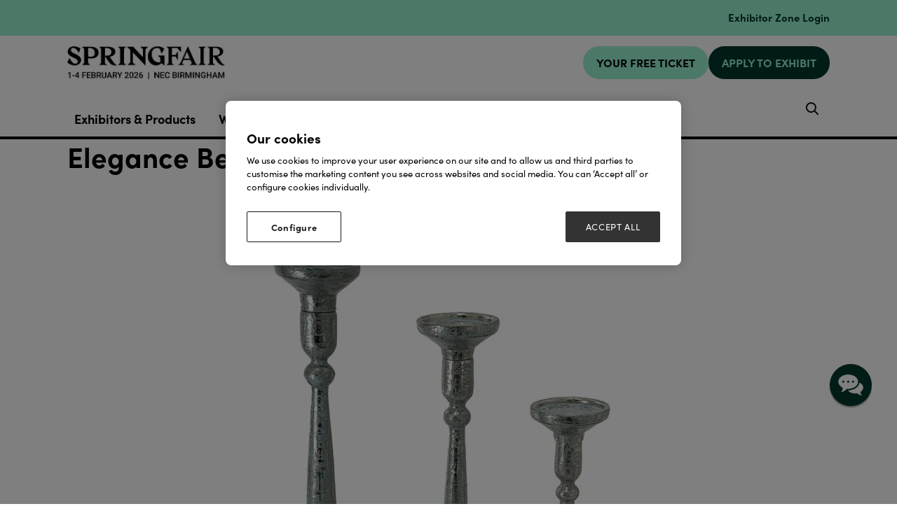

--- FILE ---
content_type: text/html;charset=utf-8
request_url: https://www.springfair.com/exhibitor-products/elegance-beyond-accessories-284
body_size: 13059
content:




	<!DOCTYPE html>
	<html lang="en-GB" class="no-js">
		<head>
			
	<meta http-equiv="Content-Type" content="text/html;charset=utf-8" />

	<title>
		
			Elegance Beyond - Accessories - Spring Fair 2026
		
	</title>
	<meta name="generator" 	 content="SHOWOFF by ASP.events" />
	<meta name="author" content="">

	
	<meta name="description" content="" />
	<meta name="keywords" content="" />

	<meta name="viewport" content="width=device-width, initial-scale=1.0" />

	
	
		
		
					<meta property="og:title" content="Elegance&#x20;Beyond&#x20;-&#x20;Accessories" />  
			<meta property="og:site_name" content="Spring&#x20;Fair&#x20;2026" />  
			<meta property="schema:name" typeof="https://schema.org/WebPage" content="Elegance&#x20;Beyond&#x20;-&#x20;Accessories" />  
			<meta property="schema:image" typeof="https://schema.org/WebPage" content="https://cdn.asp.events/CLIENT_Ascentia_4E961A52_5056_B739_54289B84DF34E888/sites/springfair-2024/media/Branding/MicrosoftTeams-image-(37).png/fit-in/1200x630/filters:no_upscale()" />  
			<meta property="og:image" content="https://cdn.asp.events/CLIENT_Ascentia_4E961A52_5056_B739_54289B84DF34E888/sites/springfair-2024/media/Branding/MicrosoftTeams-image-(37).png/fit-in/1200x630/filters:no_upscale()" />  
			<meta property="og:type" content="article" />  

			<!--
			896CC470F1E666EB742EBE1ED00FBAE70FB2A37496C44A5706E43BEFED69A8C4
			-->
			<base href="https://www.springfair.com/" > 
	<meta name="robots" content="index, follow" />  
	<link rel="icon" href="https://cdn.asp.events/CLIENT_Ascentia_4E961A52_5056_B739_54289B84DF34E888/sites/springfair-2024/media/favicon.ico" type="image/x-icon" />  
	<link rel="canonical" href="https://www.springfair.com/exhibitor-products/elegance-beyond-accessories-284" />  
<!-- Google Tag Manager -->
<noscript><iframe src="//www.googletagmanager.com/ns.html?id=GTM-M5FW"
height="0" width="0" style="display:none;visibility:hidden"></iframe></noscript>
<script type="text/javascript">(function(w,d,s,l,i){w[l]=w[l]||[];w[l].push({'gtm.start':
new Date().getTime(),event:'gtm.js'});var f=d.getElementsByTagName(s)[0],
j=d.createElement(s),dl=l!='dataLayer'?'&l='+l:'';j.async=true;j.src=
'//www.googletagmanager.com/gtm.js?id='+i+dl;f.parentNode.insertBefore(j,f);
})(window,document,'script','dataLayer','GTM-8DNR');</script>
<!-- End Google Tag Manager -->

<script src="//pixel.convertize.io/4675.js"></script>
	
	



			
			<link rel="stylesheet" href="https://themes.asp.events/springfair2024/includes/styles/springfair2024.css?v=11" />

			
			
			

			

			

            <link rel="stylesheet" href="https://use.typekit.net/vcp4hbi.css">

			
	
	<script src="https://code.jquery.com/jquery-3.5.1.min.js" integrity="sha256-9/aliU8dGd2tb6OSsuzixeV4y/faTqgFtohetphbbj0=" crossorigin="anonymous"></script>
    <script src="https://code.jquery.com/jquery-migrate-3.5.2.min.js" integrity="sha256-ocUeptHNod0gW2X1Z+ol3ONVAGWzIJXUmIs+4nUeDLI=" crossorigin="anonymous"></script>

	
    <script src="https://cdn.jsdelivr.net/npm/scriptjs@2.5.7/dist/script.min.js" integrity="sha384-+kbmEGZrjwfGzlYYiLQkgntepLDajw5ZAlz1jvKM4IVPwGH4Z+nbmccUIf9pz1Gq" crossorigin="anonymous"></script>

	
    
	    <script src="https://themes.asp.events/_base/1-2-0/includes/javascripts/dist/essentials.min.js?v=2" integrity="sha256-VH/xQ9VaI7edeFDGIzRJ1o39ePoODwG+T1ebmAilHJw=" crossorigin="anonymous"></script>
    

    
        <script src="https://themes.asp.events/_base/1-2-0/includes/javascripts/dist/global/accessibility.min.js" integrity="sha256-3ryO8Zp/KRAHeYaRhTrJ0vV4CcxzLH9OQgqW0DP3LRU=" crossorigin="anonymous" async></script>
	
    
    
	    <script src="https://themes.asp.events/springfair2024/includes/javascripts/site.js?v=42" crossorigin="anonymous"></script>
    

	
	<link rel="preload" href="https://themes.asp.events/_base/1-2-0/includes/fonts/fontawesome/fontawesome-all.min.css?v=1" as="style" fetchPriority="low" onload="this.onload=null;this.rel='stylesheet'" />
	<link rel="preload" href="https://themes.asp.events/_base/1-2-0/includes/fonts/fontawesome/v4-shims.min.css?v=1" as="style" fetchPriority="low" onload="this.onload=null;this.rel='stylesheet'" />
    <noscript>
        <link href="https://themes.asp.events/_base/1-2-0/includes/fonts/fontawesome/fontawesome-all.min.css?v=1" rel="stylesheet" fetchPriority="low">
		<link href="https://themes.asp.events/_base/1-2-0/includes/fonts/fontawesome/v4-shims.min.css?v=1" rel="stylesheet" fetchPriority="low">
    </noscript>	

			
	
	
		
		
		<style>
.w-icatcher-slider__list__item__body__description {
    color: #fff;
    font-family: 'canada-type-gibson';
    font-weight: 700;
    letter-spacing: 0.1rem;
    margin: 0;
}
</style>          <style>


.body--id-418689 #hsForm_eae6f06f-98c5-4587-b9d4-db8ea7691ad6 { padding-top: 8%; }
.body--id-418689 #hsForm_eae6f06f-98c5-4587-b9d4-db8ea7691ad6 .hs_firstname { width: 50%; display: inline-block;}
.body--id-418689 #hsForm_eae6f06f-98c5-4587-b9d4-db8ea7691ad6 .hs_firstname label { color: #FFFFFF; }
.body--id-418689 #hsForm_eae6f06f-98c5-4587-b9d4-db8ea7691ad6 .hs_email { width: 50%; display: inline-block; vertical-align: top; padding-top: 0px;}
.body--id-418689 #hsForm_eae6f06f-98c5-4587-b9d4-db8ea7691ad6 .hs_email label { color: #FFFFFF; }
.body--id-418689 #hsForm_eae6f06f-98c5-4587-b9d4-db8ea7691ad6 .hs_firstname input, 
.body--id-418689 #hsForm_eae6f06f-98c5-4587-b9d4-db8ea7691ad6 .hs_email input {
height: 33px;
    width: 90%;
    border: 0px;
    margin-top: 6px;
}
.body--id-418689 #hsForm_eae6f06f-98c5-4587-b9d4-db8ea7691ad6 .legal-consent-container { padding-top: 12px; color: #FFFFFF; }
.body--id-418689 #hsForm_eae6f06f-98c5-4587-b9d4-db8ea7691ad6 .legal-consent-container a { color: #FFFFFF; text-decoration: underline; }
.body--id-418689 #hsForm_eae6f06f-98c5-4587-b9d4-db8ea7691ad6 .hs_submit .actions {
    padding-top: 18px;
}

.body--id-418689 #hsForm_eae6f06f-98c5-4587-b9d4-db8ea7691ad6 .hs_submit .actions .hs-button { 
    text-transform: uppercase;
    font-family: "canada-type-gibson", sans-serif;
    font-weight: 700;
    letter-spacing: 0.1rem;
    border: 2px solid;
    color: #FFFFFF;
    padding: 12px 17px !important;
    padding-bottom: 8px;
    display: inline-block;
    font-size: 16px;
    background-color: #193763;
  -webkit-transition: all 0.5s ease-in-out;
    transition: all 0.5s ease-in-out;
}
.body--id-418689 #hsForm_eae6f06f-98c5-4587-b9d4-db8ea7691ad6 .hs_submit .actions .hs-button:hover { 
  -webkit-transition: all 0.5s ease-in-out;
    transition: all 0.5s ease-in-out;
    background-color: transparent;
    color: #193763;
    border-color: #193763;
}

@media only screen and (max-width: 1150px) {
.body--id-418689 #hsForm_eae6f06f-98c5-4587-b9d4-db8ea7691ad6 .hs_firstname { width: 100%; display: inline-block;}
.body--id-418689 #hsForm_eae6f06f-98c5-4587-b9d4-db8ea7691ad6 .hs_email { width: 100%; display: inline-block; vertical-align: top; padding-top: 12px;}
}

</style> <style>
.m-exhibitor-entry__item__body__description__categories {
    display: none;
}
</style><style>
/* FONTS */
@media (min-width: 1280px) {
    .article--custom-slider .w-icatcher-carousel .w-icatcher-carousel__list__item__body__title { font-size: 1.6rem; letter-spacing: 0.1rem;  }
}
</style>
			<script>
				$script('https://cdn.asp.events/includes/js/jquery/magnificPopup/jquery.magnific-popup.min.js', function(){ $script('https://cdn.asp.events/includes/js/ASPModal.old.min.js'); });

				jQuery(document).ready(function(){

					jQuery(document).on('click','.js-share-button',showShareDialog);

					function showShareDialog(e)
					{
						e.preventDefault();

						var Site = jQuery(this).attr('data-site');

						if (jQuery(this).attr('data-slug') != '') {
							var PageUrl = jQuery(this).attr('data-slug');
						} else {
							var PageUrl = location.href;
						}

						var contentId = '';
						if (jQuery(this).attr('data-contentId') != '') {
							var contentId = jQuery(this).attr('data-contentId');
						}
						var shareText = jQuery(this).attr('data-shareText');
						var shareTitle = jQuery(this).attr('data-shareTitle');

						jQuery.get
							( '__share/buttons/getShareUrl'
							, { Site:Site , PageUrl:PageUrl , PageTitle:document.title, contentId:contentId, shareText:shareText, shareTitle:shareTitle }
							, redirectToShare
							);
					}

					function redirectToShare(data)
					{
						//open email share in modal
						if(data.ShareTo.indexOf('__share/email') == 0)
							openRemoteModal(data.ShareTo);
						else{

						var popupBlockerChecker = {
									check: function(popup_window){
											var _scope = this;
											if (popup_window) {
													if(/chrome/.test(navigator.userAgent.toLowerCase())){
															setTimeout(function () {
																	_scope._is_popup_blocked(_scope, popup_window);
															 },200);
													}else{
															popup_window.onload = function () {
																	_scope._is_popup_blocked(_scope, popup_window);
															};
													}
											}else{
													_scope._displayError();
											}
									},
									_is_popup_blocked: function(scope, popup_window){
											if ((popup_window.innerHeight > 0)==false){ scope._displayError(); }
									},
									_displayError: function(){
											alert("Popup Blocker is enabled! Please add this site to your exception list.");
									}
							};

							var popup = window.open(data.ShareTo,'_blank','width=800,height=650'); //'width=620,height=440'
							popupBlockerChecker.check(popup);
						}
					}

				});
			</script>
		
	


			<script src="https://cdn.jsdelivr.net/gh/alpinejs/alpine@v2.x.x/dist/alpine.js"></script>
			<script src="https://themes.asp.events/springfair2024/includes/javascripts/minify/slick.min.js" type="text/javascript"></script>
			<script src="https://themes.asp.events/springfair2024/includes/javascripts/customSlider.js" type="text/javascript"></script>


		</head>


	<body class="body--id-336994 t-default t-oldstyle springfair-2024" x-data="{ showScroll: false }">
		
		
		
		<!-- Google Tag Manager (noscript) -->
<noscript><iframe src="https://www.googletagmanager.com/ns.html?id=GTM-8DNR"
height="0" width="0" style="display:none;visibility:hidden"></iframe></noscript>
<!-- End Google Tag Manager (noscript) -->
	

		<div class="site">

			
			
				<div class="countdown"> 
					<div class="panel panel--headercountdown panel--id-397467">
            
            
    
            
            
                <div class="panel__body">
                    <p>&nbsp;</p>

<p><span class="ck-color comp__body__color--twenty-two"><a href="https://www.springfair.com/exhibitor-zone-login" target="_blank" title="https://www.springfair.com/exhibitor-zone-login">Exhibitor Zone Login</a></span></p>

                </div>
            
        </div>
				</div>
			

			<header class="header">
			
				
				<nav class="navigation-mobile js-navigation-clone" data-original="main" data-type="accordion">
				</nav>

				<div class="header__wrapper">
					
					
						<div class="header__logo">
							<div class="panel panel--HeaderLogo panel--id-315989">
    
            
            
                <div class="panel__image"  >
                    
                        <a href="welcome" target="_self">
                    
                        <img src="https://cdn.asp.events/CLIENT_Ascentia_4E961A52_5056_B739_54289B84DF34E888/sites/springfair-2024/media/2025/branding/SF26_Logo-black-1-.jpg" alt="Logo with dates">
                    
                        </a>
                    
                </div>
            
        </div>
						</div>
					

					
					
						<div class="header__cta">
							<div class="panel panel--HeaderCTA panel--id-315990">
                
                
                    <div class="panel__body">
                        <ul>
	<li><a class="ck-button-nineteen" href="https://www.springfair.com/visitor-registration?utm_source=&amp;utm_medium=&amp;utm_campaign=" target="_self" title="https://www.springfair.com/visitor-registration">YOUR FREE TICKET</a></li>
	<li><a class="ck-button-twenty-two" href="exhibit/apply-for-a-stand" target="_self" title="exhibit/apply-for-a-stand">APPLY TO EXHIBIT</a></li>
</ul>

                    </div>
                
            </div>
						</div>
					
				</div>

				

				<div class="wrapper navigation--wrapper">
					<nav class="navigation js-navigation" data-name="main">
						<div class="outside-image" style="display: none;">
							
								<div class="menu__item menu__item--image menu__item-id-315988" data-parent="VISIT">
            <div class="panel--subimage panel--id-315988" style="background-image: url('https://cdn.asp.events/CLIENT_Ascentia_4E961A52_5056_B739_54289B84DF34E888/sites/springfair-2024/media/mega menu/Why-Visit-AF-min.jpg/fit-in/365x9999');">
                
                    <a href="visit/why-visit" target="_self">
                
                    <img src="https://cdn.asp.events/CLIENT_Ascentia_4E961A52_5056_B739_54289B84DF34E888/sites/springfair-2024/media/mega menu/Why-Visit-AF-min.jpg/fit-in/365x9999" alt="Why visit Autumn Fair 2023">
                
                    </a>
                
            </div>
            <span class="menu__item__link menuitem">Why visit Autumn Fair 2023</span>
         </div>

    
    
    
    
    
     




    
        <div class="menu__item menu__item--image menu__item-id-316002" data-parent="CONNECT @ AUTUMN FAIR">
            <div class="panel--subimage panel--id-316002" style="background-image: url('https://cdn.asp.events/CLIENT_Ascentia_4E961A52_5056_B739_54289B84DF34E888/sites/springfair-2024/media/mega menu/connect-for-buyers-min.jpg/fit-in/365x9999');">
                
                    <a href="connect-autumn-fair-buyers" target="_self">
                
                    <img src="https://cdn.asp.events/CLIENT_Ascentia_4E961A52_5056_B739_54289B84DF34E888/sites/springfair-2024/media/mega menu/connect-for-buyers-min.jpg/fit-in/365x9999" alt="Connect for buyers">
                
                    </a>
                
            </div>
            <span class="menu__item__link menuitem">Connect for buyers</span>
         </div>

    
    
    
    
    
     




    
        <div class="menu__item menu__item--image menu__item-id-316003" data-parent="CONNECT @ AUTUMN FAIR">
            <div class="panel--subimage panel--id-316003" style="background-image: url('https://cdn.asp.events/CLIENT_Ascentia_4E961A52_5056_B739_54289B84DF34E888/sites/springfair-2024/media/mega menu/connect-for-exhibitors-min.jpg/fit-in/365x9999');">
                
                    <a href="connect-autumn-fair-suppliers" target="_self">
                
                    <img src="https://cdn.asp.events/CLIENT_Ascentia_4E961A52_5056_B739_54289B84DF34E888/sites/springfair-2024/media/mega menu/connect-for-exhibitors-min.jpg/fit-in/365x9999" alt="Connect for exhibitors">
                
                    </a>
                
            </div>
            <span class="menu__item__link menuitem">Connect for exhibitors</span>
         </div>

    
    
    
    
    
     




    
        <div class="menu__item menu__item--image menu__item-id-316011" data-parent="Sectors">
            <div class="panel--subimage panel--id-316011" style="background-image: url('https://cdn.asp.events/CLIENT_Ascentia_4E961A52_5056_B739_54289B84DF34E888/sites/springfair-2024/media/mega menu/Sectors-tab_Why-Visit-min.jpg/fit-in/365x9999');">
                
                    <a href="visit/why-visit" target="_self">
                
                    <img src="https://cdn.asp.events/CLIENT_Ascentia_4E961A52_5056_B739_54289B84DF34E888/sites/springfair-2024/media/mega menu/Sectors-tab_Why-Visit-min.jpg/fit-in/365x9999" alt="Why Visit">
                
                    </a>
                
            </div>
            <span class="menu__item__link menuitem">Why Visit</span>
         </div>

    
    
    
    
    
     




    
        <div class="menu__item menu__item--image menu__item-id-316012" data-parent="EXHIBIT">
            <div class="panel--subimage panel--id-316012" style="background-image: url('https://cdn.asp.events/CLIENT_Ascentia_4E961A52_5056_B739_54289B84DF34E888/sites/springfair-2024/media/mega menu/Exhibit-tab_Connect-@-Autumn-Fair.jpg/fit-in/365x9999');">
                
                    <a href="connect-autumn-fair-suppliers" target="_blank">
                
                    <img src="https://cdn.asp.events/CLIENT_Ascentia_4E961A52_5056_B739_54289B84DF34E888/sites/springfair-2024/media/mega menu/Exhibit-tab_Connect-@-Autumn-Fair.jpg/fit-in/365x9999" alt="Connect @ Autumn Fair">
                
                    </a>
                
            </div>
            <span class="menu__item__link menuitem">Connect @ Autumn Fair</span>
         </div>

    
    
    
    
    
     




    
        <div class="menu__item menu__item--image menu__item-id-316013" data-parent="EXHIBIT">
            <div class="panel--subimage panel--id-316013" style="background-image: url('https://cdn.asp.events/CLIENT_Ascentia_4E961A52_5056_B739_54289B84DF34E888/sites/springfair-2024/media/mega menu/MicrosoftTeams-image-(13).png/fit-in/365x9999');">
                
                    <a href="exhibit/why-exhibit" target="_self">
                
                    <img src="https://cdn.asp.events/CLIENT_Ascentia_4E961A52_5056_B739_54289B84DF34E888/sites/springfair-2024/media/mega menu/MicrosoftTeams-image-(13).png/fit-in/365x9999" alt="Why Exhibit">
                
                    </a>
                
            </div>
            <span class="menu__item__link menuitem">Why Exhibit</span>
         </div>
							
						</div>
						
						<nav class="navigation js-navigation" data-name="main">						
							<!--seed:ED99A8B4F98785017F4A73C025D900EFC9A25DE5-->
	
		
			<ul class="menu menu--dropdown-default js-menu js-menu-dropdown menublock" menuid="317">
		
	
	
		<li title="Exhibitors &amp; Products" class="menu__item">

		
			<a href="exhibitors" target="_self" class="menu__item__link menuitem menuitem--id-6288">Exhibitors & Products</a>
		

		
			
			<button class="menu__item__toggle" style="display: none;"><i class="fal fa-chevron-down"></i></button>

			
	
		<ul class="menu--sub-menu menu--sub-menu--level-1">
	
	
		<li title="Exhibitor List" class="menu__item">

		
			<a href="exhibitors" target="_self" class="menu__item__link menuitem menuitem--id-6802">Exhibitor List</a>
		

		
		</li>
	
		<li title="Product List" class="menu__item">

		
			<a href="exhibitor-products" target="_self" class="menu__item__link menuitem menuitem--id-7140">Product List</a>
		

		
		</li>
	
		<li title="Show Sectors" class="menu__item">

		
			<a href="show-sectors" target="_self" class="menu__item__link menuitem menuitem--id-7620">Show Sectors</a>
		

		
		</li>
	
	
		</ul>
	


		
		</li>
	
		<li title="What's On" class="menu__item">

		
			<a href="whats-on" target="_self" class="menu__item__link menuitem menuitem--id-7146">What's On</a>
		

		
			
			<button class="menu__item__toggle" style="display: none;"><i class="fal fa-chevron-down"></i></button>

			
	
		<ul class="menu--sub-menu menu--sub-menu--level-1">
	
	
		<li title="2026 Stages" class="menu__item">

		
			<a href="2026-stages" target="_self" class="menu__item__link menuitem menuitem--id-7623">2026 Stages</a>
		

		
		</li>
	
		<li title="Agenda" class="menu__item">

		
			<a href="stage-programme-2026" target="_self" class="menu__item__link menuitem menuitem--id-7639">Agenda</a>
		

		
		</li>
	
		<li title="Speakers" class="menu__item">

		
			<a href="https://www.springfair.com/speakers" target="_self" class="menu__item__link menuitem menuitem--id-7653">Speakers</a>
		

		
		</li>
	
		<li title="Pitch Live" class="menu__item">

		
			<a href="pitch-live" target="_self" class="menu__item__link menuitem menuitem--id-7636">Pitch Live</a>
		

		
		</li>
	
		<li title="Product Pavilions" class="menu__item">

		
			<a href="pavilions" target="_self" class="menu__item__link menuitem menuitem--id-7169">Product Pavilions</a>
		

		
		</li>
	
		<li title="Buyers Lounge" class="menu__item">

		
			<a href="buyers-lounge" target="_self" class="menu__item__link menuitem menuitem--id-7170">Buyers Lounge</a>
		

		
		</li>
	
		<li title="1-2-1 Mentoring Clinics" class="menu__item">

		
			<a href="book-1-2-1-mentoring-clinic" target="_self" class="menu__item__link menuitem menuitem--id-7655">1-2-1 Mentoring Clinics</a>
		

		
		</li>
	
	
		</ul>
	


		
		</li>
	
		<li title="Visit" class="menu__item">

		
			<a href="visit" target="_self" class="menu__item__link menuitem menuitem--id-7599">Visit</a>
		

		
			
			<button class="menu__item__toggle" style="display: none;"><i class="fal fa-chevron-down"></i></button>

			
	
		<ul class="menu--sub-menu menu--sub-menu--level-1">
	
	
		<li title="Plan your visit" class="menu__item">

		
			<a href="plan-your-visit" target="_self" class="menu__item__link menuitem menuitem--id-6517">Plan your visit</a>
		

		
		</li>
	
		<li title="Little Black Book" class="menu__item">

		
			<a href="https://www.springfair.com/little-black-book" target="_self" class="menu__item__link menuitem menuitem--id-7164">Little Black Book</a>
		

		
		</li>
	
		<li title="Floorplan" class="menu__item">

		
			<a href="floorplan" target="_self" class="menu__item__link menuitem menuitem--id-6832">Floorplan</a>
		

		
		</li>
	
	
		</ul>
	


		
		</li>
	
		<li title="Exhibit" class="menu__item">

		
			<a href="exhibit" target="_self" class="menu__item__link menuitem menuitem--id-7600">Exhibit</a>
		

		
			
			<button class="menu__item__toggle" style="display: none;"><i class="fal fa-chevron-down"></i></button>

			
	
		<ul class="menu--sub-menu menu--sub-menu--level-1">
	
	
		<li title="Advisory Board" class="menu__item">

		
			<a href="advisory-board" target="_self" class="menu__item__link menuitem menuitem--id-7613">Advisory Board</a>
		

		
		</li>
	
	
		</ul>
	


		
		</li>
	
		<li title="Retail News" class="menu__item">

		
			<a href="retail-news" target="_self" class="menu__item__link menuitem menuitem--id-6480">Retail News</a>
		

		
			
			<button class="menu__item__toggle" style="display: none;"><i class="fal fa-chevron-down"></i></button>

			
	
		<ul class="menu--sub-menu menu--sub-menu--level-1">
	
	
		<li title="Subscribe To Newsletter" class="menu__item">

		
			<a href="newsletter" target="_self" class="menu__item__link menuitem menuitem--id-7610">Subscribe To Newsletter</a>
		

		
		</li>
	
		<li title="Fashion" class="menu__item">

		
			<a href=" https://www.springfair.com/retail-news/retail-news-fashion" target="_self" class="menu__item__link menuitem menuitem--id-7607">Fashion</a>
		

		
		</li>
	
		<li title="Interiors" class="menu__item">

		
			<a href=" https://www.springfair.com/retail-news/retail-news-interior" target="_self" class="menu__item__link menuitem menuitem--id-7608">Interiors</a>
		

		
		</li>
	
		<li title="Garden" class="menu__item">

		
			<a href=" https://www.springfair.com/retail-news/retail-news-garden" target="_self" class="menu__item__link menuitem menuitem--id-7609">Garden</a>
		

		
		</li>
	
		<li title="Gifting" class="menu__item">

		
			<a href=" https://www.springfair.com/retail-news/retail-news-gifting" target="_self" class="menu__item__link menuitem menuitem--id-7645">Gifting</a>
		

		
		</li>
	
		<li title=" Independents" class="menu__item">

		
			<a href=" https://www.springfair.com/retail-news/retail-news-independents" target="_self" class="menu__item__link menuitem menuitem--id-7622"> Independents</a>
		

		
		</li>
	
		<li title="Sustainability" class="menu__item">

		
			<a href=" https://www.springfair.com/retail-news/retail-news-sustainability" target="_self" class="menu__item__link menuitem menuitem--id-7646">Sustainability</a>
		

		
		</li>
	
	
		</ul>
	


		
		</li>
	
	
		
			</ul>
		
	


						</nav>				
								
						
						
					</nav>
					
					
						<div class="header__ezone">
							<div class="panel panel--default panel--id-316014">
    
            
            
    
            
            
    
            
            
                <div class="panel__body">
                    <ul class="ck-social-icons">
	<li><a class="ck-site-search-trigger js-search-trigger" href="http://searchToggle" target="_blank" title="http://searchToggle">Search</a></li>
</ul>

                </div>
            
    
        </div>
						</div>
					
				</div>
			</header>

			
				


			
			<div class="content">
				
	
	
		
		
		
	

	<main class="content__main">
		
		<div class="content__main__body">
			<div class="wrapper">
				
 















<div class="m-libraries-products-entry m-libraries-products-entry--default m-libraries-products-entry--id-336994">
	<div class="m-libraries-products-entry__notification" id="rapportNotification">
		
		
	</div>
	<div class="m-libraries-products-entry__item js-library-list js-library-item js-library-entry-item " searchgroup="libraryentry-exhibitor-products" data-content-i-d=336994>
		<div class="m-libraries-products-entry__item__toolbar">
			<div class="p-button-group p-button-group--horizontal-to-vertical p-button-group--horizontal-to-vertical--tablet">
				
				
				
			</div>
		</div>
		<div class="m-libraries-products-entry__item__header">
			
			<h1 class="m-libraries-products-entry__item__header__title">
				Elegance Beyond - Accessories
			</h1>
			
			
		</div>
		
			
				<div class="m-libraries-products-entry__item__featured-image">
					<img src="https://cdn.asp.events/CLIENT_Ascentia_4E961A52_5056_B739_54289B84DF34E888/sites/Spring-Fair-2018/media/libraries/products/196983-EB-95-AC Set of 3.jpg/fit-in/700x9999/filters:no_upscale()" />
				</div>
			
		
		<div class="m-libraries-products-entry__item__body">
			
				<div class="m-libraries-products-entry__item__body__description">
					
		
		
	<p>Set of 3''Silver Palatial Sky Candle Holders from our Vintage Collection.</p>
<p>(Item''EB-95-AC)</p>
				</div>
			
			
			
			
			
			
			
			<div class="m-libraries-news-entry__item__body__additional">
				
			</div>
		</div>
		
		<div class="m-libraries-products-entry__item__comments">
			
	

		</div>
		<div class="m-libraries-products-entry__item__share">
			

    <script>
    	if ( window.showoff ) {
    		window.showoff.translations.widgets.share = {"message":"","copyurl":"Copy URL","cb_shareemail_message":"Message","cb_shareemail_emailto":"To:","cb_shareemail_submit":"Send Email","cb_shareemail_replyTo":"From:","cb_shareemail_replyTo_hint":"The email the recipient can reply to","viaurl":"Share via URL","cb_shareemail_subject":"Have a look at our page!","title":"Share","viasocialmedia":"Share via social media","cb_shareemail_body":"A page has been shared with you! Have a look at our page:","cb_shareemail_emailto_hint":"The email of the recipient"};
    	}
    </script>
	<div class="w-share w-share--overlay js-share-overlay">
		
		<div class="widget-share js-share-wrapper">
				<ul class="widget-share__list">
					
					
					
				</ul>
			</div>
	</div>

		</div>
	</div>
	
		
			<div class="m-libraries-products-entry__navigation">
				
				<a class="p-button p-button--primary" href="exhibitor-products">View all Product List</a>
			</div>
		
	
	<div class="m-libraries-products-entry__pagination">
		
		
		

	<div class="pagination pagination--entry js-pagination js-library-entry-pagination" searchgroup="libraryentry-exhibitor-products" data-cachestatic="0">
				<ul class="pagination__list"><li class="pagination__list__item"><a href="exhibitor-products/elegance-beyond-accessories-285" data-entryid="336993"  data-page="5914" class="pagination__list__item__link pagination__list__item__link--previous" title="Previous Page"><span class="pagination__list__item__link__icon"></span><div class="pagination__list__item__link__preview"><span class="pagination__list__item__link__field-1" data-next="Next" data-prev="Previous">Elegance Beyond - Accessories</span><span class="pagination__list__item__link__field-2" data-next="Next" data-prev="Previous"><div class="pagination__list__item__link__field-2__thumbnail" style="background-image: url(https://cdn.asp.events/CLIENT_Ascentia_4E961A52_5056_B739_54289B84DF34E888/sites/Spring-Fair-2018/media/libraries/products/196980-EB-96-AC Set of 3.jpg);"></div></span></div></a></li><li class="pagination__list__item"><a href="exhibitor-products/elegance-beyond-accessories-283" data-entryid="336995"  data-page="5916" class="pagination__list__item__link pagination__list__item__link--next" title="Next Page"><span class="pagination__list__item__link__icon"></span><div class="pagination__list__item__link__preview"><span class="pagination__list__item__link__field-1" data-next="Next" data-prev="Previous">Elegance Beyond - Accessories</span><span class="pagination__list__item__link__field-2" data-next="Next" data-prev="Previous"><div class="pagination__list__item__link__field-2__thumbnail" style="background-image: url(https://cdn.asp.events/CLIENT_Ascentia_4E961A52_5056_B739_54289B84DF34E888/sites/Spring-Fair-2018/media/libraries/products/196982-EB-100-AC Set of 3.jpg);"></div></span></div></a></li></ul>
			</div><script type='text/javascript'>$script('https://cdn.asp.events/includes/js/librarysearch.js');</script>

	</div>
	<div class="m-libraries-products-entry__loading">
		
	<div class="p-loader p-loader--overlay js-w-library-loading" searchgroup="libraryentry-exhibitor-products">
		<span class="p-loader__icon"></span>
		<span class="p-loader__text">Loading</span>
	</div>

	</div>
	<script>
		var bxSliderControls = false;
		var bxSliderMode = 'fade';
		$script('/__widgets/slider/jquery.bxslider.min.js', function(){
			$script('https://themes.asp.events/_base/1-2-0/includes/javascripts/src/modules/libraries/products/entry/default.js');
		});

		$script('https://themes.asp.events/_base/1-2-0/includes/javascripts/src/patterns/pagination.js');
	</script>
	
</div>


			</div>
		</div>
	</main>

	
	
		
		
		
	


			</div>


			
			
				<div class="partners">
					<div class="wrapper">
						<div class="panel panel--default panel--id-316004"> 
 <div class="panel__header"> 
  <h4 class="panel__header__title"> Our Partners </h4> 
 </div> 
 <div class="panel__body"> 
  <p>
   <div class="js-library-list-outer" searchgroup="B86F9E02-partners-1">
    <script type="text/javascript">$script('https://cdn.asp.events/includes/js/librarysearch.js');$script('https://cdn.asp.events/includes/js/jquery/magnificPopup/jquery.magnific-popup.min.js', function(){ $script('https://cdn.asp.events/includes/js/ASPModal.old.min.js'); });</script>
    <div class="js-librarylistwrapper" data-totalcount="42" data-librarytitle="Our Partners"> 
     <div class="m-libraries-sponsors-list m-libraries-sponsors-list--carousel m-libraries-sponsors-list--carousel--v2 js-m-libraries-list-carousel w-icatcher-carousel"> 
      <div class="m-libraries-sponsors-list__loading"> 
       <div class="p-loader p-loader--overlay js-w-library-loading" searchgroup="B86F9E02-partners-1"> 
        <span class="p-loader__icon"></span> 
        <span class="p-loader__text">Loading</span> 
       </div> 
      </div> 
      <ul class="m-libraries-sponsors-list__items js-library-list js-m-libraries-list-carousel-items" searchgroup="B86F9E02-partners-1" searchrefresh=".m-libraries-sponsors-list__count"> 
       <li class="m-libraries-sponsors-list__items__item m-libraries-sponsors-list__items__item--id-316306   js-library-item" data-content-i-d="316306"> 
        <div class="m-libraries-sponsors-list__items__item__wrapper"> 
         <div class="m-libraries-sponsors-list__items__item__image m-libraries-sponsors-list__items__item__image--contain" style="background-image: url('https://cdn.asp.events/CLIENT_Ascentia_4E961A52_5056_B739_54289B84DF34E888/sites/springfair-2024/media/libraries/partners-1/Attire-Accessories-Logo.jpg-1.png');"> 
          <a class="m-libraries-sponsors-list__items__item__image__link js-librarylink-entry" href="javascript:openRemoteModal('partners-1/attire-accessories','ajax',{},false,'',{&quot;dimension15&quot;:&quot;partners-1/attire-accessories&quot;});"> <img src="https://cdn.asp.events/CLIENT_Ascentia_4E961A52_5056_B739_54289B84DF34E888/sites/springfair-2024/media/libraries/partners-1/Attire-Accessories-Logo.jpg-1.png/fit-in/500x500/filters:no_upscale()" alt="Attire Accessories" /> </a> 
         </div> 
        </div> </li> 
       <li class="m-libraries-sponsors-list__items__item m-libraries-sponsors-list__items__item--id-316307   js-library-item" data-content-i-d="316307"> 
        <div class="m-libraries-sponsors-list__items__item__wrapper"> 
         <div class="m-libraries-sponsors-list__items__item__image m-libraries-sponsors-list__items__item__image--contain" style="background-image: url('https://cdn.asp.events/CLIENT_Ascentia_4E961A52_5056_B739_54289B84DF34E888/sites/springfair-2024/media/libraries/partners-1/Boutique.jpg.png');"> 
          <a class="m-libraries-sponsors-list__items__item__image__link js-librarylink-entry" href="javascript:openRemoteModal('partners-1/boutique-magazine','ajax',{},false,'',{&quot;dimension15&quot;:&quot;partners-1/boutique-magazine&quot;});"> <img src="https://cdn.asp.events/CLIENT_Ascentia_4E961A52_5056_B739_54289B84DF34E888/sites/springfair-2024/media/libraries/partners-1/Boutique.jpg.png/fit-in/500x500/filters:no_upscale()" alt="Boutique Magazine" /> </a> 
         </div> 
        </div> </li> 
       <li class="m-libraries-sponsors-list__items__item m-libraries-sponsors-list__items__item--id-429836 m-libraries-sponsors-list__items__item--Partner  js-library-item" data-content-i-d="429836"> 
        <div class="m-libraries-sponsors-list__items__item__wrapper"> 
         <div class="m-libraries-sponsors-list__items__item__image m-libraries-sponsors-list__items__item__image--contain" style="background-image: url('https://cdn.asp.events/CLIENT_Ascentia_4E961A52_5056_B739_54289B84DF34E888/sites/springfair-2024/media/libraries/partners-1/BIID.jpg');"> 
          <a class="m-libraries-sponsors-list__items__item__image__link js-librarylink-entry" href="javascript:openRemoteModal('partners-1/british-institute-interior-design','ajax',{},false,'',{&quot;dimension15&quot;:&quot;partners-1/british-institute-interior-design&quot;});"> <img src="https://cdn.asp.events/CLIENT_Ascentia_4E961A52_5056_B739_54289B84DF34E888/sites/springfair-2024/media/libraries/partners-1/BIID.jpg/fit-in/500x500/filters:no_upscale()" alt="British Institute of Interior Design" /> </a> 
         </div> 
        </div> </li> 
       <li class="m-libraries-sponsors-list__items__item m-libraries-sponsors-list__items__item--id-316308   js-library-item" data-content-i-d="316308"> 
        <div class="m-libraries-sponsors-list__items__item__wrapper"> 
         <div class="m-libraries-sponsors-list__items__item__image m-libraries-sponsors-list__items__item__image--contain" style="background-image: url('https://cdn.asp.events/CLIENT_Ascentia_4E961A52_5056_B739_54289B84DF34E888/sites/springfair-2024/media/libraries/partners-1/Cardgains-Logo-Files.png');"> 
          <a class="m-libraries-sponsors-list__items__item__image__link js-librarylink-entry" href="javascript:openRemoteModal('partners-1/cardigans','ajax',{},false,'',{&quot;dimension15&quot;:&quot;partners-1/cardigans&quot;});"> <img src="https://cdn.asp.events/CLIENT_Ascentia_4E961A52_5056_B739_54289B84DF34E888/sites/springfair-2024/media/libraries/partners-1/Cardgains-Logo-Files.png/fit-in/500x500/filters:no_upscale()" alt="Cardgains" /> </a> 
         </div> 
        </div> </li> 
       <li class="m-libraries-sponsors-list__items__item m-libraries-sponsors-list__items__item--id-429837 m-libraries-sponsors-list__items__item--Partner  js-library-item" data-content-i-d="429837"> 
        <div class="m-libraries-sponsors-list__items__item__wrapper"> 
         <div class="m-libraries-sponsors-list__items__item__image m-libraries-sponsors-list__items__item__image--contain" style="background-image: url('https://cdn.asp.events/CLIENT_Ascentia_4E961A52_5056_B739_54289B84DF34E888/sites/springfair-2024/media/libraries/partners-1/co.lective.png');"> 
          <a class="m-libraries-sponsors-list__items__item__image__link js-librarylink-entry" href="javascript:openRemoteModal('partners-1/colective','ajax',{},false,'',{&quot;dimension15&quot;:&quot;partners-1/colective&quot;});"> <img src="https://cdn.asp.events/CLIENT_Ascentia_4E961A52_5056_B739_54289B84DF34E888/sites/springfair-2024/media/libraries/partners-1/co.lective.png/fit-in/500x500/filters:no_upscale()" alt="co.lective" /> </a> 
         </div> 
        </div> </li> 
       <li class="m-libraries-sponsors-list__items__item m-libraries-sponsors-list__items__item--id-316309   js-library-item" data-content-i-d="316309"> 
        <div class="m-libraries-sponsors-list__items__item__wrapper"> 
         <div class="m-libraries-sponsors-list__items__item__image m-libraries-sponsors-list__items__item__image--contain" style="background-image: url('https://cdn.asp.events/CLIENT_Ascentia_4E961A52_5056_B739_54289B84DF34E888/sites/springfair-2024/media/libraries/partners-1/logo-Craft-Focus-(1).jpg.png');"> 
          <a class="m-libraries-sponsors-list__items__item__image__link js-librarylink-entry" href="javascript:openRemoteModal('partners-1/craft-focus','ajax',{},false,'',{&quot;dimension15&quot;:&quot;partners-1/craft-focus&quot;});"> <img src="https://cdn.asp.events/CLIENT_Ascentia_4E961A52_5056_B739_54289B84DF34E888/sites/springfair-2024/media/libraries/partners-1/logo-Craft-Focus-(1).jpg.png/fit-in/500x500/filters:no_upscale()" alt="Craft Focus" /> </a> 
         </div> 
        </div> </li> 
       <li class="m-libraries-sponsors-list__items__item m-libraries-sponsors-list__items__item--id-316343 m-libraries-sponsors-list__items__item--Partner  js-library-item" data-content-i-d="316343"> 
        <div class="m-libraries-sponsors-list__items__item__wrapper"> 
         <div class="m-libraries-sponsors-list__items__item__image m-libraries-sponsors-list__items__item__image--contain" style="background-image: url('https://cdn.asp.events/CLIENT_Ascentia_4E961A52_5056_B739_54289B84DF34E888/sites/springfair-2024/media/libraries/partners-1/DRaperss.jpg');"> 
          <a class="m-libraries-sponsors-list__items__item__image__link js-librarylink-entry" href="javascript:openRemoteModal('partners-1/drapers','ajax',{},false,'',{&quot;dimension15&quot;:&quot;partners-1/drapers&quot;});"> <img src="https://cdn.asp.events/CLIENT_Ascentia_4E961A52_5056_B739_54289B84DF34E888/sites/springfair-2024/media/libraries/partners-1/DRaperss.jpg/fit-in/500x500/filters:no_upscale()" alt="Drapers" /> </a> 
         </div> 
        </div> </li> 
       <li class="m-libraries-sponsors-list__items__item m-libraries-sponsors-list__items__item--id-316311   js-library-item" data-content-i-d="316311"> 
        <div class="m-libraries-sponsors-list__items__item__wrapper"> 
         <div class="m-libraries-sponsors-list__items__item__image m-libraries-sponsors-list__items__item__image--contain" style="background-image: url('https://cdn.asp.events/CLIENT_Ascentia_4E961A52_5056_B739_54289B84DF34E888/sites/springfair-2024/media/libraries/partners-1/Event-guides-logo.jpg');"> 
          <a class="m-libraries-sponsors-list__items__item__image__link js-librarylink-entry" href="javascript:openRemoteModal('partners-1/event-guides','ajax',{},false,'',{&quot;dimension15&quot;:&quot;partners-1/event-guides&quot;});"> <img src="https://cdn.asp.events/CLIENT_Ascentia_4E961A52_5056_B739_54289B84DF34E888/sites/springfair-2024/media/libraries/partners-1/Event-guides-logo.jpg/fit-in/500x500/filters:no_upscale()" alt="Event Guides" /> </a> 
         </div> 
        </div> </li> 
       <li class="m-libraries-sponsors-list__items__item m-libraries-sponsors-list__items__item--id-409889   js-library-item" data-content-i-d="409889"> 
        <div class="m-libraries-sponsors-list__items__item__wrapper"> 
         <div class="m-libraries-sponsors-list__items__item__image m-libraries-sponsors-list__items__item__image--contain" style="background-image: url('https://cdn.asp.events/CLIENT_Ascentia_4E961A52_5056_B739_54289B84DF34E888/sites/springfair-2024/media/libraries/partners-1/Faire_logo_black-1-.png');"> 
          <a class="m-libraries-sponsors-list__items__item__image__link js-librarylink-entry" href="javascript:openRemoteModal('partners-1/faire','ajax',{},false,'',{&quot;dimension15&quot;:&quot;partners-1/faire&quot;});"> <img src="https://cdn.asp.events/CLIENT_Ascentia_4E961A52_5056_B739_54289B84DF34E888/sites/springfair-2024/media/libraries/partners-1/Faire_logo_black-1-.png/fit-in/500x500/filters:no_upscale()" alt="Faire" /> </a> 
         </div> 
        </div> </li> 
       <li class="m-libraries-sponsors-list__items__item m-libraries-sponsors-list__items__item--id-430119 m-libraries-sponsors-list__items__item--Partner  js-library-item" data-content-i-d="430119"> 
        <div class="m-libraries-sponsors-list__items__item__wrapper"> 
         <div class="m-libraries-sponsors-list__items__item__image m-libraries-sponsors-list__items__item__image--contain" style="background-image: url('https://cdn.asp.events/CLIENT_Ascentia_4E961A52_5056_B739_54289B84DF34E888/sites/springfair-2024/media/libraries/partners-1/Fashion-United-logo.jpg');"> 
          <a class="m-libraries-sponsors-list__items__item__image__link js-librarylink-entry" href="javascript:openRemoteModal('partners-1/fashion-united','ajax',{},false,'',{&quot;dimension15&quot;:&quot;partners-1/fashion-united&quot;});"> <img src="https://cdn.asp.events/CLIENT_Ascentia_4E961A52_5056_B739_54289B84DF34E888/sites/springfair-2024/media/libraries/partners-1/Fashion-United-logo.jpg/fit-in/500x500/filters:no_upscale()" alt="FashionUnited" /> </a> 
         </div> 
        </div> </li> 
       <li class="m-libraries-sponsors-list__items__item m-libraries-sponsors-list__items__item--id-430117 m-libraries-sponsors-list__items__item--Partner  js-library-item" data-content-i-d="430117"> 
        <div class="m-libraries-sponsors-list__items__item__wrapper"> 
         <div class="m-libraries-sponsors-list__items__item__image m-libraries-sponsors-list__items__item__image--contain" style="background-image: url('https://cdn.asp.events/CLIENT_Ascentia_4E961A52_5056_B739_54289B84DF34E888/sites/springfair-2024/media/libraries/partners-1/furniture-news.png');"> 
          <a class="m-libraries-sponsors-list__items__item__image__link js-librarylink-entry" href="javascript:openRemoteModal('partners-1/furniture-news','ajax',{},false,'',{&quot;dimension15&quot;:&quot;partners-1/furniture-news&quot;});"> <img src="https://cdn.asp.events/CLIENT_Ascentia_4E961A52_5056_B739_54289B84DF34E888/sites/springfair-2024/media/libraries/partners-1/furniture-news.png/fit-in/500x500/filters:no_upscale()" alt="Furniture News" /> </a> 
         </div> 
        </div> </li> 
       <li class="m-libraries-sponsors-list__items__item m-libraries-sponsors-list__items__item--id-316312   js-library-item" data-content-i-d="316312"> 
        <div class="m-libraries-sponsors-list__items__item__wrapper"> 
         <div class="m-libraries-sponsors-list__items__item__image m-libraries-sponsors-list__items__item__image--contain" style="background-image: url('https://cdn.asp.events/CLIENT_Ascentia_4E961A52_5056_B739_54289B84DF34E888/sites/springfair-2024/media/libraries/partners-1/GTN-logo.png');"> 
          <a class="m-libraries-sponsors-list__items__item__image__link js-librarylink-entry" href="javascript:openRemoteModal('partners-1/garden-trade-news','ajax',{},false,'',{&quot;dimension15&quot;:&quot;partners-1/garden-trade-news&quot;});"> <img src="https://cdn.asp.events/CLIENT_Ascentia_4E961A52_5056_B739_54289B84DF34E888/sites/springfair-2024/media/libraries/partners-1/GTN-logo.png/fit-in/500x500/filters:no_upscale()" alt="Garden Trade News" /> </a> 
         </div> 
        </div> </li> 
       <li class="m-libraries-sponsors-list__items__item m-libraries-sponsors-list__items__item--id-316339   js-library-item" data-content-i-d="316339"> 
        <div class="m-libraries-sponsors-list__items__item__wrapper"> 
         <div class="m-libraries-sponsors-list__items__item__image m-libraries-sponsors-list__items__item__image--contain" style="background-image: url('https://cdn.asp.events/CLIENT_Ascentia_4E961A52_5056_B739_54289B84DF34E888/sites/springfair-2024/media/libraries/partners-1/GCA-2020-logo-Colour-v-1.jpg.png');"> 
          <a class="m-libraries-sponsors-list__items__item__image__link js-librarylink-entry" href="javascript:openRemoteModal('partners-1/gca','ajax',{},false,'',{&quot;dimension15&quot;:&quot;partners-1/gca&quot;});"> <img src="https://cdn.asp.events/CLIENT_Ascentia_4E961A52_5056_B739_54289B84DF34E888/sites/springfair-2024/media/libraries/partners-1/GCA-2020-logo-Colour-v-1.jpg.png/fit-in/500x500/filters:no_upscale()" alt="GCA" /> </a> 
         </div> 
        </div> </li> 
       <li class="m-libraries-sponsors-list__items__item m-libraries-sponsors-list__items__item--id-316313   js-library-item" data-content-i-d="316313"> 
        <div class="m-libraries-sponsors-list__items__item__wrapper"> 
         <div class="m-libraries-sponsors-list__items__item__image m-libraries-sponsors-list__items__item__image--contain" style="background-image: url('https://cdn.asp.events/CLIENT_Ascentia_4E961A52_5056_B739_54289B84DF34E888/sites/springfair-2024/media/libraries/partners-1/logo-Gift-Focus.jpg.png');"> 
          <a class="m-libraries-sponsors-list__items__item__image__link js-librarylink-entry" href="javascript:openRemoteModal('partners-1/gift-focus','ajax',{},false,'',{&quot;dimension15&quot;:&quot;partners-1/gift-focus&quot;});"> <img src="https://cdn.asp.events/CLIENT_Ascentia_4E961A52_5056_B739_54289B84DF34E888/sites/springfair-2024/media/libraries/partners-1/logo-Gift-Focus.jpg.png/fit-in/500x500/filters:no_upscale()" alt="Gift Focus" /> </a> 
         </div> 
        </div> </li> 
       <li class="m-libraries-sponsors-list__items__item m-libraries-sponsors-list__items__item--id-316348   js-library-item" data-content-i-d="316348"> 
        <div class="m-libraries-sponsors-list__items__item__wrapper"> 
         <div class="m-libraries-sponsors-list__items__item__image m-libraries-sponsors-list__items__item__image--contain" style="background-image: url('https://cdn.asp.events/CLIENT_Ascentia_4E961A52_5056_B739_54289B84DF34E888/sites/springfair-2024/media/libraries/partners-1/Gifts-Today-header-copy.png');"> 
          <a class="m-libraries-sponsors-list__items__item__image__link js-librarylink-entry" href="javascript:openRemoteModal('partners-1/gifts-today','ajax',{},false,'',{&quot;dimension15&quot;:&quot;partners-1/gifts-today&quot;});"> <img src="https://cdn.asp.events/CLIENT_Ascentia_4E961A52_5056_B739_54289B84DF34E888/sites/springfair-2024/media/libraries/partners-1/Gifts-Today-header-copy.png/fit-in/500x500/filters:no_upscale()" alt="Gifts Today" /> </a> 
         </div> 
        </div> </li> 
       <li class="m-libraries-sponsors-list__items__item m-libraries-sponsors-list__items__item--id-430124 m-libraries-sponsors-list__items__item--Partner  js-library-item" data-content-i-d="430124"> 
        <div class="m-libraries-sponsors-list__items__item__wrapper"> 
         <div class="m-libraries-sponsors-list__items__item__image m-libraries-sponsors-list__items__item__image--contain" style="background-image: url('https://cdn.asp.events/CLIENT_Ascentia_4E961A52_5056_B739_54289B84DF34E888/sites/springfair-2024/media/libraries/partners-1/giftsandhome_logo.jpg');"> 
          <a class="m-libraries-sponsors-list__items__item__image__link js-librarylink-entry" href="javascript:openRemoteModal('partners-1/giftsandhomenet','ajax',{},false,'',{&quot;dimension15&quot;:&quot;partners-1/giftsandhomenet&quot;});"> <img src="https://cdn.asp.events/CLIENT_Ascentia_4E961A52_5056_B739_54289B84DF34E888/sites/springfair-2024/media/libraries/partners-1/giftsandhome_logo.jpg/fit-in/500x500/filters:no_upscale()" alt="GiftsandHome.net" /> </a> 
         </div> 
        </div> </li> 
       <li class="m-libraries-sponsors-list__items__item m-libraries-sponsors-list__items__item--id-430040 m-libraries-sponsors-list__items__item--Partner  js-library-item" data-content-i-d="430040"> 
        <div class="m-libraries-sponsors-list__items__item__wrapper"> 
         <div class="m-libraries-sponsors-list__items__item__image m-libraries-sponsors-list__items__item__image--contain" style="background-image: url('https://cdn.asp.events/CLIENT_Ascentia_4E961A52_5056_B739_54289B84DF34E888/sites/springfair-2024/media/libraries/partners-1/greetings-lab.webp');"> 
          <a class="m-libraries-sponsors-list__items__item__image__link js-librarylink-entry" href="javascript:openRemoteModal('partners-1/greetings-lab','ajax',{},false,'',{&quot;dimension15&quot;:&quot;partners-1/greetings-lab&quot;});"> <img src="https://cdn.asp.events/CLIENT_Ascentia_4E961A52_5056_B739_54289B84DF34E888/sites/springfair-2024/media/libraries/partners-1/greetings-lab.webp/fit-in/500x500/filters:no_upscale()" alt="Greetings Lab" /> </a> 
         </div> 
        </div> </li> 
       <li class="m-libraries-sponsors-list__items__item m-libraries-sponsors-list__items__item--id-316349   js-library-item" data-content-i-d="316349"> 
        <div class="m-libraries-sponsors-list__items__item__wrapper"> 
         <div class="m-libraries-sponsors-list__items__item__image m-libraries-sponsors-list__items__item__image--contain" style="background-image: url('https://cdn.asp.events/CLIENT_Ascentia_4E961A52_5056_B739_54289B84DF34E888/sites/springfair-2024/media/libraries/partners-1/Greeting-Today-Logo.png');"> 
          <a class="m-libraries-sponsors-list__items__item__image__link js-librarylink-entry" href="javascript:openRemoteModal('partners-1/greetings-today','ajax',{},false,'',{&quot;dimension15&quot;:&quot;partners-1/greetings-today&quot;});"> <img src="https://cdn.asp.events/CLIENT_Ascentia_4E961A52_5056_B739_54289B84DF34E888/sites/springfair-2024/media/libraries/partners-1/Greeting-Today-Logo.png/fit-in/500x500/filters:no_upscale()" alt="Greetings Today" /> </a> 
         </div> 
        </div> </li> 
       <li class="m-libraries-sponsors-list__items__item m-libraries-sponsors-list__items__item--id-430116 m-libraries-sponsors-list__items__item--Partner  js-library-item" data-content-i-d="430116"> 
        <div class="m-libraries-sponsors-list__items__item__wrapper"> 
         <div class="m-libraries-sponsors-list__items__item__image m-libraries-sponsors-list__items__item__image--contain" style="background-image: url('https://cdn.asp.events/CLIENT_Ascentia_4E961A52_5056_B739_54289B84DF34E888/sites/springfair-2024/media/libraries/partners-1/home-and-giftware-magazine-logo.jpg');"> 
          <a class="m-libraries-sponsors-list__items__item__image__link js-librarylink-entry" href="javascript:openRemoteModal('partners-1/home-giftware-magazine','ajax',{},false,'',{&quot;dimension15&quot;:&quot;partners-1/home-giftware-magazine&quot;});"> <img src="https://cdn.asp.events/CLIENT_Ascentia_4E961A52_5056_B739_54289B84DF34E888/sites/springfair-2024/media/libraries/partners-1/home-and-giftware-magazine-logo.jpg/fit-in/500x500/filters:no_upscale()" alt="Home &amp; Giftware Magazine" /> </a> 
         </div> 
        </div> </li> 
       <li class="m-libraries-sponsors-list__items__item m-libraries-sponsors-list__items__item--id-430122 m-libraries-sponsors-list__items__item--Partner  js-library-item" data-content-i-d="430122"> 
        <div class="m-libraries-sponsors-list__items__item__wrapper"> 
         <div class="m-libraries-sponsors-list__items__item__image m-libraries-sponsors-list__items__item__image--contain" style="background-image: url('https://cdn.asp.events/CLIENT_Ascentia_4E961A52_5056_B739_54289B84DF34E888/sites/springfair-2024/media/libraries/partners-1/Hospitality-Interiors-logo.png');"> 
          <a class="m-libraries-sponsors-list__items__item__image__link js-librarylink-entry" href="javascript:openRemoteModal('partners-1/hospitality-interiors','ajax',{},false,'',{&quot;dimension15&quot;:&quot;partners-1/hospitality-interiors&quot;});"> <img src="https://cdn.asp.events/CLIENT_Ascentia_4E961A52_5056_B739_54289B84DF34E888/sites/springfair-2024/media/libraries/partners-1/Hospitality-Interiors-logo.png/fit-in/500x500/filters:no_upscale()" alt="Hospitality Interiors" /> </a> 
         </div> 
        </div> </li> 
       <li class="m-libraries-sponsors-list__items__item m-libraries-sponsors-list__items__item--id-430120 m-libraries-sponsors-list__items__item--Partner  js-library-item" data-content-i-d="430120"> 
        <div class="m-libraries-sponsors-list__items__item__wrapper"> 
         <div class="m-libraries-sponsors-list__items__item__image m-libraries-sponsors-list__items__item__image--contain" style="background-image: url('https://cdn.asp.events/CLIENT_Ascentia_4E961A52_5056_B739_54289B84DF34E888/sites/springfair-2024/media/libraries/partners-1/Interior_Designer-logo.png');"> 
          <a class="m-libraries-sponsors-list__items__item__image__link js-librarylink-entry" href="javascript:openRemoteModal('partners-1/interior-designer','ajax',{},false,'',{&quot;dimension15&quot;:&quot;partners-1/interior-designer&quot;});"> <img src="https://cdn.asp.events/CLIENT_Ascentia_4E961A52_5056_B739_54289B84DF34E888/sites/springfair-2024/media/libraries/partners-1/Interior_Designer-logo.png/fit-in/500x500/filters:no_upscale()" alt="Interior Designer" /> </a> 
         </div> 
        </div> </li> 
       <li class="m-libraries-sponsors-list__items__item m-libraries-sponsors-list__items__item--id-430118 m-libraries-sponsors-list__items__item--Partner  js-library-item" data-content-i-d="430118"> 
        <div class="m-libraries-sponsors-list__items__item__wrapper"> 
         <div class="m-libraries-sponsors-list__items__item__image m-libraries-sponsors-list__items__item__image--contain" style="background-image: url('https://cdn.asp.events/CLIENT_Ascentia_4E961A52_5056_B739_54289B84DF34E888/sites/springfair-2024/media/libraries/partners-1/Interiors-Monthly-logo.png');"> 
          <a class="m-libraries-sponsors-list__items__item__image__link js-librarylink-entry" href="javascript:openRemoteModal('partners-1/interiors-monthly','ajax',{},false,'',{&quot;dimension15&quot;:&quot;partners-1/interiors-monthly&quot;});"> <img src="https://cdn.asp.events/CLIENT_Ascentia_4E961A52_5056_B739_54289B84DF34E888/sites/springfair-2024/media/libraries/partners-1/Interiors-Monthly-logo.png/fit-in/500x500/filters:no_upscale()" alt="Interiors Monthly" /> </a> 
         </div> 
        </div> </li> 
       <li class="m-libraries-sponsors-list__items__item m-libraries-sponsors-list__items__item--id-316318   js-library-item" data-content-i-d="316318"> 
        <div class="m-libraries-sponsors-list__items__item__wrapper"> 
         <div class="m-libraries-sponsors-list__items__item__image m-libraries-sponsors-list__items__item__image--contain" style="background-image: url('https://cdn.asp.events/CLIENT_Ascentia_4E961A52_5056_B739_54289B84DF34E888/sites/springfair-2024/media/libraries/partners-1/__500x500-Licensing-source-book-europe-jpg.png');"> 
          <a class="m-libraries-sponsors-list__items__item__image__link js-librarylink-entry" href="javascript:openRemoteModal('partners-1/licensing-source-book-europe','ajax',{},false,'',{&quot;dimension15&quot;:&quot;partners-1/licensing-source-book-europe&quot;});"> <img src="https://cdn.asp.events/CLIENT_Ascentia_4E961A52_5056_B739_54289B84DF34E888/sites/springfair-2024/media/libraries/partners-1/__500x500-Licensing-source-book-europe-jpg.png/fit-in/500x500/filters:no_upscale()" alt="Licensing Source Book Europe" /> </a> 
         </div> 
        </div> </li> 
       <li class="m-libraries-sponsors-list__items__item m-libraries-sponsors-list__items__item--id-431339 m-libraries-sponsors-list__items__item--Partner  js-library-item" data-content-i-d="431339"> 
        <div class="m-libraries-sponsors-list__items__item__wrapper"> 
         <div class="m-libraries-sponsors-list__items__item__image m-libraries-sponsors-list__items__item__image--contain" style="background-image: url('https://cdn.asp.events/CLIENT_Ascentia_4E961A52_5056_B739_54289B84DF34E888/sites/springfair-2024/media/libraries/partners-1/LicensingSource_Masthead.jpg');"> 
          <a class="m-libraries-sponsors-list__items__item__image__link js-librarylink-entry" href="javascript:openRemoteModal('partners-1/licensingsourcenet','ajax',{},false,'',{&quot;dimension15&quot;:&quot;partners-1/licensingsourcenet&quot;});"> <img src="https://cdn.asp.events/CLIENT_Ascentia_4E961A52_5056_B739_54289B84DF34E888/sites/springfair-2024/media/libraries/partners-1/LicensingSource_Masthead.jpg/fit-in/500x500/filters:no_upscale()" alt="licensingsource.net" /> </a> 
         </div> 
        </div> </li> 
       <li class="m-libraries-sponsors-list__items__item m-libraries-sponsors-list__items__item--id-430121 m-libraries-sponsors-list__items__item--Partner  js-library-item" data-content-i-d="430121"> 
        <div class="m-libraries-sponsors-list__items__item__wrapper"> 
         <div class="m-libraries-sponsors-list__items__item__image m-libraries-sponsors-list__items__item__image--contain" style="background-image: url('https://cdn.asp.events/CLIENT_Ascentia_4E961A52_5056_B739_54289B84DF34E888/sites/springfair-2024/media/libraries/partners-1/Mix-Interiors-logo.png');"> 
          <a class="m-libraries-sponsors-list__items__item__image__link js-librarylink-entry" href="javascript:openRemoteModal('partners-1/mix-interiors','ajax',{},false,'',{&quot;dimension15&quot;:&quot;partners-1/mix-interiors&quot;});"> <img src="https://cdn.asp.events/CLIENT_Ascentia_4E961A52_5056_B739_54289B84DF34E888/sites/springfair-2024/media/libraries/partners-1/Mix-Interiors-logo.png/fit-in/500x500/filters:no_upscale()" alt="Mix Interiors" /> </a> 
         </div> 
        </div> </li> 
       <li class="m-libraries-sponsors-list__items__item m-libraries-sponsors-list__items__item--id-316332   js-library-item" data-content-i-d="316332"> 
        <div class="m-libraries-sponsors-list__items__item__wrapper"> 
         <div class="m-libraries-sponsors-list__items__item__image m-libraries-sponsors-list__items__item__image--contain" style="background-image: url('https://cdn.asp.events/CLIENT_Ascentia_4E961A52_5056_B739_54289B84DF34E888/sites/springfair-2024/media/libraries/partners-1/naaajjj.jpg');"> 
          <a class="m-libraries-sponsors-list__items__item__image__link js-librarylink-entry" href="javascript:openRemoteModal('partners-1/naj','ajax',{},false,'',{&quot;dimension15&quot;:&quot;partners-1/naj&quot;});"> <img src="https://cdn.asp.events/CLIENT_Ascentia_4E961A52_5056_B739_54289B84DF34E888/sites/springfair-2024/media/libraries/partners-1/naaajjj.jpg/fit-in/500x500/filters:no_upscale()" alt="NAJ" /> </a> 
         </div> 
        </div> </li> 
       <li class="m-libraries-sponsors-list__items__item m-libraries-sponsors-list__items__item--id-431337 m-libraries-sponsors-list__items__item--Partner  js-library-item" data-content-i-d="431337"> 
        <div class="m-libraries-sponsors-list__items__item__wrapper"> 
         <div class="m-libraries-sponsors-list__items__item__image m-libraries-sponsors-list__items__item__image--contain" style="background-image: url('https://cdn.asp.events/CLIENT_Ascentia_4E961A52_5056_B739_54289B84DF34E888/sites/springfair-2024/media/libraries/partners-1/party_worldwide_logo.png');"> 
          <a class="m-libraries-sponsors-list__items__item__image__link js-librarylink-entry" href="javascript:openRemoteModal('partners-1/partyworldwidenet','ajax',{},false,'',{&quot;dimension15&quot;:&quot;partners-1/partyworldwidenet&quot;});"> <img src="https://cdn.asp.events/CLIENT_Ascentia_4E961A52_5056_B739_54289B84DF34E888/sites/springfair-2024/media/libraries/partners-1/party_worldwide_logo.png/fit-in/500x500/filters:no_upscale()" alt="partyworldwide.net" /> </a> 
         </div> 
        </div> </li> 
       <li class="m-libraries-sponsors-list__items__item m-libraries-sponsors-list__items__item--id-430125 m-libraries-sponsors-list__items__item--Partner  js-library-item" data-content-i-d="430125"> 
        <div class="m-libraries-sponsors-list__items__item__wrapper"> 
         <div class="m-libraries-sponsors-list__items__item__image m-libraries-sponsors-list__items__item__image--contain" style="background-image: url('https://cdn.asp.events/CLIENT_Ascentia_4E961A52_5056_B739_54289B84DF34E888/sites/springfair-2024/media/libraries/partners-1/Pgbuzz.net-loo.jpg');"> 
          <a class="m-libraries-sponsors-list__items__item__image__link js-librarylink-entry" href="javascript:openRemoteModal('partners-1/pgbuzznet','ajax',{},false,'',{&quot;dimension15&quot;:&quot;partners-1/pgbuzznet&quot;});"> <img src="https://cdn.asp.events/CLIENT_Ascentia_4E961A52_5056_B739_54289B84DF34E888/sites/springfair-2024/media/libraries/partners-1/Pgbuzz.net-loo.jpg/fit-in/500x500/filters:no_upscale()" alt="PGBuzz.net" /> </a> 
         </div> 
        </div> </li> 
       <li class="m-libraries-sponsors-list__items__item m-libraries-sponsors-list__items__item--id-431331 m-libraries-sponsors-list__items__item--Partner  js-library-item" data-content-i-d="431331"> 
        <div class="m-libraries-sponsors-list__items__item__wrapper"> 
         <div class="m-libraries-sponsors-list__items__item__image m-libraries-sponsors-list__items__item__image--contain" style="background-image: url('https://cdn.asp.events/CLIENT_Ascentia_4E961A52_5056_B739_54289B84DF34E888/sites/springfair-2024/media/libraries/partners-1/preschool-logo.png');"> 
          <a class="m-libraries-sponsors-list__items__item__image__link js-librarylink-entry" href="javascript:openRemoteModal('partners-1/preschoolnewsnet','ajax',{},false,'',{&quot;dimension15&quot;:&quot;partners-1/preschoolnewsnet&quot;});"> <img src="https://cdn.asp.events/CLIENT_Ascentia_4E961A52_5056_B739_54289B84DF34E888/sites/springfair-2024/media/libraries/partners-1/preschool-logo.png/fit-in/500x500/filters:no_upscale()" alt="PreschoolNews.net" /> </a> 
         </div> 
        </div> </li> 
       <li class="m-libraries-sponsors-list__items__item m-libraries-sponsors-list__items__item--id-429913 m-libraries-sponsors-list__items__item--Partner  js-library-item" data-content-i-d="429913"> 
        <div class="m-libraries-sponsors-list__items__item__wrapper"> 
         <div class="m-libraries-sponsors-list__items__item__image m-libraries-sponsors-list__items__item__image--contain" style="background-image: url('https://cdn.asp.events/CLIENT_Ascentia_4E961A52_5056_B739_54289B84DF34E888/sites/springfair-2024/media/libraries/partners-1/Products-of-Change.png');"> 
          <a class="m-libraries-sponsors-list__items__item__image__link js-librarylink-entry" href="javascript:openRemoteModal('partners-1/products-change','ajax',{},false,'',{&quot;dimension15&quot;:&quot;partners-1/products-change&quot;});"> <img src="https://cdn.asp.events/CLIENT_Ascentia_4E961A52_5056_B739_54289B84DF34E888/sites/springfair-2024/media/libraries/partners-1/Products-of-Change.png/fit-in/500x500/filters:no_upscale()" alt="Products of Change" /> </a> 
         </div> 
        </div> </li> 
       <li class="m-libraries-sponsors-list__items__item m-libraries-sponsors-list__items__item--id-316320   js-library-item" data-content-i-d="316320"> 
        <div class="m-libraries-sponsors-list__items__item__wrapper"> 
         <div class="m-libraries-sponsors-list__items__item__image m-libraries-sponsors-list__items__item__image--contain" style="background-image: url('https://cdn.asp.events/CLIENT_Ascentia_4E961A52_5056_B739_54289B84DF34E888/sites/springfair-2024/media/libraries/partners-1/__500x500-Progressive-gifts-&amp;-home-jpg.png');"> 
          <a class="m-libraries-sponsors-list__items__item__image__link js-librarylink-entry" href="javascript:openRemoteModal('partners-1/progressive-gifts--home','ajax',{},false,'',{&quot;dimension15&quot;:&quot;partners-1/progressive-gifts--home&quot;});"> <img src="https://cdn.asp.events/CLIENT_Ascentia_4E961A52_5056_B739_54289B84DF34E888/sites/springfair-2024/media/libraries/partners-1/__500x500-Progressive-gifts-&amp;-home-jpg.png/fit-in/500x500/filters:no_upscale()" alt="Progressive gifts &amp; home" /> </a> 
         </div> 
        </div> </li> 
       <li class="m-libraries-sponsors-list__items__item m-libraries-sponsors-list__items__item--id-316321   js-library-item" data-content-i-d="316321"> 
        <div class="m-libraries-sponsors-list__items__item__wrapper"> 
         <div class="m-libraries-sponsors-list__items__item__image m-libraries-sponsors-list__items__item__image--contain" style="background-image: url('https://cdn.asp.events/CLIENT_Ascentia_4E961A52_5056_B739_54289B84DF34E888/sites/springfair-2024/media/libraries/partners-1/Progressive-greetings.jpg.png');"> 
          <a class="m-libraries-sponsors-list__items__item__image__link js-librarylink-entry" href="javascript:openRemoteModal('partners-1/progressive-greetings','ajax',{},false,'',{&quot;dimension15&quot;:&quot;partners-1/progressive-greetings&quot;});"> <img src="https://cdn.asp.events/CLIENT_Ascentia_4E961A52_5056_B739_54289B84DF34E888/sites/springfair-2024/media/libraries/partners-1/Progressive-greetings.jpg.png/fit-in/500x500/filters:no_upscale()" alt="Progressive Greetings" /> </a> 
         </div> 
        </div> </li> 
       <li class="m-libraries-sponsors-list__items__item m-libraries-sponsors-list__items__item--id-316322 m-libraries-sponsors-list__items__item--Partner  js-library-item" data-content-i-d="316322"> 
        <div class="m-libraries-sponsors-list__items__item__wrapper"> 
         <div class="m-libraries-sponsors-list__items__item__image m-libraries-sponsors-list__items__item__image--contain" style="background-image: url('https://cdn.asp.events/CLIENT_Ascentia_4E961A52_5056_B739_54289B84DF34E888/sites/springfair-2024/media/libraries/partners-1/Progressive-housewares.jpg.png');"> 
          <a class="m-libraries-sponsors-list__items__item__image__link js-librarylink-entry" href="javascript:openRemoteModal('partners-1/progressive-housewares','ajax',{},false,'',{&quot;dimension15&quot;:&quot;partners-1/progressive-housewares&quot;});"> <img src="https://cdn.asp.events/CLIENT_Ascentia_4E961A52_5056_B739_54289B84DF34E888/sites/springfair-2024/media/libraries/partners-1/Progressive-housewares.jpg.png/fit-in/500x500/filters:no_upscale()" alt="Progressive Housewares" /> </a> 
         </div> 
        </div> </li> 
       <li class="m-libraries-sponsors-list__items__item m-libraries-sponsors-list__items__item--id-431338 m-libraries-sponsors-list__items__item--Partner  js-library-item" data-content-i-d="431338"> 
        <div class="m-libraries-sponsors-list__items__item__wrapper"> 
         <div class="m-libraries-sponsors-list__items__item__image m-libraries-sponsors-list__items__item__image--contain" style="background-image: url('https://cdn.asp.events/CLIENT_Ascentia_4E961A52_5056_B739_54289B84DF34E888/sites/springfair-2024/media/libraries/partners-1/Progressive-Party-Mag-logo.png');"> 
          <a class="m-libraries-sponsors-list__items__item__image__link js-librarylink-entry" href="javascript:openRemoteModal('partners-1/progressive-party-europe','ajax',{},false,'',{&quot;dimension15&quot;:&quot;partners-1/progressive-party-europe&quot;});"> <img src="https://cdn.asp.events/CLIENT_Ascentia_4E961A52_5056_B739_54289B84DF34E888/sites/springfair-2024/media/libraries/partners-1/Progressive-Party-Mag-logo.png/fit-in/500x500/filters:no_upscale()" alt="Progressive Party Europe" /> </a> 
         </div> 
        </div> </li> 
       <li class="m-libraries-sponsors-list__items__item m-libraries-sponsors-list__items__item--id-431333 m-libraries-sponsors-list__items__item--Partner  js-library-item" data-content-i-d="431333"> 
        <div class="m-libraries-sponsors-list__items__item__wrapper"> 
         <div class="m-libraries-sponsors-list__items__item__image m-libraries-sponsors-list__items__item__image--contain" style="background-image: url('https://cdn.asp.events/CLIENT_Ascentia_4E961A52_5056_B739_54289B84DF34E888/sites/springfair-2024/media/libraries/partners-1/Progressive-Preschool.png');"> 
          <a class="m-libraries-sponsors-list__items__item__image__link js-librarylink-entry" href="javascript:openRemoteModal('partners-1/progressive-preschool','ajax',{},false,'',{&quot;dimension15&quot;:&quot;partners-1/progressive-preschool&quot;});"> <img src="https://cdn.asp.events/CLIENT_Ascentia_4E961A52_5056_B739_54289B84DF34E888/sites/springfair-2024/media/libraries/partners-1/Progressive-Preschool.png/fit-in/500x500/filters:no_upscale()" alt="Progressive Preschool" /> </a> 
         </div> 
        </div> </li> 
       <li class="m-libraries-sponsors-list__items__item m-libraries-sponsors-list__items__item--id-429840 m-libraries-sponsors-list__items__item--Partner  js-library-item" data-content-i-d="429840"> 
        <div class="m-libraries-sponsors-list__items__item__wrapper"> 
         <div class="m-libraries-sponsors-list__items__item__image m-libraries-sponsors-list__items__item__image--contain" style="background-image: url('https://cdn.asp.events/CLIENT_Ascentia_4E961A52_5056_B739_54289B84DF34E888/sites/springfair-2024/media/libraries/partners-1/Retail-Huddle.png');"> 
          <a class="m-libraries-sponsors-list__items__item__image__link js-librarylink-entry" href="javascript:openRemoteModal('partners-1/retail-huddle','ajax',{},false,'',{&quot;dimension15&quot;:&quot;partners-1/retail-huddle&quot;});"> <img src="https://cdn.asp.events/CLIENT_Ascentia_4E961A52_5056_B739_54289B84DF34E888/sites/springfair-2024/media/libraries/partners-1/Retail-Huddle.png/fit-in/500x500/filters:no_upscale()" alt="Retail Huddle" /> </a> 
         </div> 
        </div> </li> 
       <li class="m-libraries-sponsors-list__items__item m-libraries-sponsors-list__items__item--id-316325   js-library-item" data-content-i-d="316325"> 
        <div class="m-libraries-sponsors-list__items__item__wrapper"> 
         <div class="m-libraries-sponsors-list__items__item__image m-libraries-sponsors-list__items__item__image--contain" style="background-image: url('https://cdn.asp.events/CLIENT_Ascentia_4E961A52_5056_B739_54289B84DF34E888/sites/springfair-2024/media/libraries/partners-1/The-giftware-association.jpg.png');"> 
          <a class="m-libraries-sponsors-list__items__item__image__link js-librarylink-entry" href="javascript:openRemoteModal('partners-1/the-giftware-association','ajax',{},false,'',{&quot;dimension15&quot;:&quot;partners-1/the-giftware-association&quot;});"> <img src="https://cdn.asp.events/CLIENT_Ascentia_4E961A52_5056_B739_54289B84DF34E888/sites/springfair-2024/media/libraries/partners-1/The-giftware-association.jpg.png/fit-in/500x500/filters:no_upscale()" alt="THE GIFTWARE ASSOCIATION" /> </a> 
         </div> 
        </div> </li> 
       <li class="m-libraries-sponsors-list__items__item m-libraries-sponsors-list__items__item--id-431340 m-libraries-sponsors-list__items__item--Partner  js-library-item" data-content-i-d="431340"> 
        <div class="m-libraries-sponsors-list__items__item__wrapper"> 
         <div class="m-libraries-sponsors-list__items__item__image m-libraries-sponsors-list__items__item__image--contain" style="background-image: url('https://cdn.asp.events/CLIENT_Ascentia_4E961A52_5056_B739_54289B84DF34E888/sites/springfair-2024/media/libraries/partners-1/The-Industry.beauty-logo.png');"> 
          <a class="m-libraries-sponsors-list__items__item__image__link js-librarylink-entry" href="javascript:openRemoteModal('partners-1/industrybeauty','ajax',{},false,'',{&quot;dimension15&quot;:&quot;partners-1/industrybeauty&quot;});"> <img src="https://cdn.asp.events/CLIENT_Ascentia_4E961A52_5056_B739_54289B84DF34E888/sites/springfair-2024/media/libraries/partners-1/The-Industry.beauty-logo.png/fit-in/500x500/filters:no_upscale()" alt="The Industry.beauty" /> </a> 
         </div> 
        </div> </li> 
       <li class="m-libraries-sponsors-list__items__item m-libraries-sponsors-list__items__item--id-316333   js-library-item" data-content-i-d="316333"> 
        <div class="m-libraries-sponsors-list__items__item__wrapper"> 
         <div class="m-libraries-sponsors-list__items__item__image m-libraries-sponsors-list__items__item__image--contain" style="background-image: url('https://cdn.asp.events/CLIENT_Ascentia_4E961A52_5056_B739_54289B84DF34E888/sites/springfair-2024/media/libraries/partners-1/TheJeweller-Masthead.png');"> 
          <a class="m-libraries-sponsors-list__items__item__image__link js-librarylink-entry" href="javascript:openRemoteModal('partners-1/the-jeweller','ajax',{},false,'',{&quot;dimension15&quot;:&quot;partners-1/the-jeweller&quot;});"> <img src="https://cdn.asp.events/CLIENT_Ascentia_4E961A52_5056_B739_54289B84DF34E888/sites/springfair-2024/media/libraries/partners-1/TheJeweller-Masthead.png/fit-in/500x500/filters:no_upscale()" alt="The Jeweller" /> </a> 
         </div> 
        </div> </li> 
       <li class="m-libraries-sponsors-list__items__item m-libraries-sponsors-list__items__item--id-429916 m-libraries-sponsors-list__items__item--Partner  js-library-item" data-content-i-d="429916"> 
        <div class="m-libraries-sponsors-list__items__item__wrapper"> 
         <div class="m-libraries-sponsors-list__items__item__image m-libraries-sponsors-list__items__item__image--contain" style="background-image: url('https://cdn.asp.events/CLIENT_Ascentia_4E961A52_5056_B739_54289B84DF34E888/sites/springfair-2024/media/libraries/partners-1/The-Industry.png');"> 
          <a class="m-libraries-sponsors-list__items__item__image__link js-librarylink-entry" href="javascript:openRemoteModal('partners-1/theindustryfashion','ajax',{},false,'',{&quot;dimension15&quot;:&quot;partners-1/theindustryfashion&quot;});"> <img src="https://cdn.asp.events/CLIENT_Ascentia_4E961A52_5056_B739_54289B84DF34E888/sites/springfair-2024/media/libraries/partners-1/The-Industry.png/fit-in/500x500/filters:no_upscale()" alt="TheIndustry.fashion" /> </a> 
         </div> 
        </div> </li> 
       <li class="m-libraries-sponsors-list__items__item m-libraries-sponsors-list__items__item--id-430123 m-libraries-sponsors-list__items__item--Partner  js-library-item" data-content-i-d="430123"> 
        <div class="m-libraries-sponsors-list__items__item__wrapper"> 
         <div class="m-libraries-sponsors-list__items__item__image m-libraries-sponsors-list__items__item__image--contain" style="background-image: url('https://cdn.asp.events/CLIENT_Ascentia_4E961A52_5056_B739_54289B84DF34E888/sites/springfair-2024/media/libraries/partners-1/Total-Licensing-logo.jpg');"> 
          <a class="m-libraries-sponsors-list__items__item__image__link js-librarylink-entry" href="javascript:openRemoteModal('partners-1/total-licensing','ajax',{},false,'',{&quot;dimension15&quot;:&quot;partners-1/total-licensing&quot;});"> <img src="https://cdn.asp.events/CLIENT_Ascentia_4E961A52_5056_B739_54289B84DF34E888/sites/springfair-2024/media/libraries/partners-1/Total-Licensing-logo.jpg/fit-in/500x500/filters:no_upscale()" alt="Total Licensing" /> </a> 
         </div> 
        </div> </li> 
       <li class="m-libraries-sponsors-list__items__item m-libraries-sponsors-list__items__item--id-430115 m-libraries-sponsors-list__items__item--Partner  js-library-item" data-content-i-d="430115"> 
        <div class="m-libraries-sponsors-list__items__item__wrapper"> 
         <div class="m-libraries-sponsors-list__items__item__image m-libraries-sponsors-list__items__item__image--contain" style="background-image: url('https://cdn.asp.events/CLIENT_Ascentia_4E961A52_5056_B739_54289B84DF34E888/sites/springfair-2024/media/libraries/partners-1/toyworld-logo-02.webp');"> 
          <a class="m-libraries-sponsors-list__items__item__image__link js-librarylink-entry" href="javascript:openRemoteModal('partners-1/toy-world','ajax',{},false,'',{&quot;dimension15&quot;:&quot;partners-1/toy-world&quot;});"> <img src="https://cdn.asp.events/CLIENT_Ascentia_4E961A52_5056_B739_54289B84DF34E888/sites/springfair-2024/media/libraries/partners-1/toyworld-logo-02.webp/fit-in/500x500/filters:no_upscale()" alt="Toy World" /> </a> 
         </div> 
        </div> </li> 
      </ul> 
      <div class="m-libraries-sponsors-list__navigation slick-navigation" searchgroup="B86F9E02-partners-1"></div> 
      <div class="m-libraries-sponsors-list__pager" searchgroup="B86F9E02-partners-1"></div> 
      <div class="m-libraries-sponsors-list__pagination m-libraries-sponsors-list__pagination--bottom" style="display: none;"> 
       <div class="pagination pagination--default js-pagination js-library-pagination" searchgroup="B86F9E02-partners-1" data-searchcriteria="azLetterField=" data-cachestatic="0"> 
        <ul class="pagination__list"></ul> 
       </div> 
      </div> 
      <script>
		$script('https://themes.asp.events/_base/1-2-0/includes/javascripts/src/global/plugins/slick.min.js', function(){
			$script('https://themes.asp.events/_base/1-2-0/includes/javascripts/src/modules/libraries/list/carousel_v2.js', function(){
				libraryListCarousel.init({
					element: '.m-libraries-sponsors-list__items[searchgroup="B86F9E02-partners-1"]',
					autoplay: true,
					autoplaySpeed: 3000,
					speed: 500,
					arrows: false,
					arrowsElement: '.m-libraries-sponsors-list__navigation[searchgroup="B86F9E02-partners-1"]',
					dots: false,
					dotsElement: '.m-libraries-sponsors-list__pager[searchgroup="B86F9E02-partners-1"]',
                    rows: 0 /* @note: see https://github.com/kenwheeler/slick/issues/3207 */,
					slidesToShow: 2,
					slidesToShowTablet: 4,
					slidesToShowLaptop: 5,
					slidesToShowDesktop: 5,
				});
			});
		});

        /* @note: Reinitialize slick carousel when accordion is opened - ZD ticket 203984 */
        $(document).ready(function() {
            $(document).on("click", ".js-article-accordion .article__header", function() {
                const $accordionContent = $(this).closest(".js-article-accordion").find(".article__body");
                
                if ($accordionContent.find(".m-libraries-sponsors-list--carousel--v2 .m-libraries-sponsors-list__items[searchgroup='B86F9E02-partners-1']").length) {
                    $accordionContent.find(".m-libraries-sponsors-list--carousel--v2 .m-libraries-sponsors-list__items[searchgroup='B86F9E02-partners-1']").slick("unslick").slick("reinit");
                }
            });
        });
	</script> 
     </div> 
    </div>
   </div></p> 
 </div> 
</div>
					</div>
				</div>
			


			
			<footer class="footer">
				
				
					<div class="footer__main">
						<div class="footer__wrapper">
							<div class="panel panel--default panel--id-315992">
    
            
            
    
            
            
    
            
            
                <div class="panel__body">
                    <p><a href="" target="_self" title=""><img alt="Spring Fair 2026" src="https://cdn.asp.events/CLIENT_Ascentia_4E961A52_5056_B739_54289B84DF34E888/sites/springfair-2024/media/2026/homepage/SF26_Logo-black.png" style="width: 400px; height: 84px;" /></a></p>

<p>&nbsp;</p>

<p>Sunday, 1&nbsp;February 2026&nbsp; &nbsp; &nbsp; &nbsp; &nbsp; &nbsp; &nbsp; 9:00 - 18:00<br />
Monday, 2&nbsp;February 2026&nbsp; &nbsp; &nbsp; &nbsp; &nbsp; &nbsp; &nbsp;9:00 - 18:00<br />
Tuesday, 3&nbsp;February 2026&nbsp; &nbsp; &nbsp; &nbsp; &nbsp; &nbsp; &nbsp;9:00 - 18:00<br />
Wednesday, 4 February 2026&nbsp; &nbsp; &nbsp; 9:00 - 16:00</p>

<p>&nbsp;</p>

<p class="ck-text-26"><strong>VISIT OUR AUTUMN SHOW:</strong><br />
&nbsp;</p>

<p><a href="https://www.autumnfair.com/" target="_blank" title="https://www.autumnfair.com/"><img alt="Autumn Fair 2026" src="https://cdn.asp.events/CLIENT_Ascentia_4E961A52_5056_B739_54289B84DF34E888/sites/springfair-2024/media/2026/homepage/AF26_LOGO_BLACK_DATES.png" style="width: 400px; height: 74px;" /></a></p>

                </div>
            
    
        </div>
    
    
    
    
    
     




    
        <div class="panel panel--default panel--id-315993">
    
            
            
    
            
            
                <div class="panel__header">
                    <h4 class="panel__header__title">
                        Quick Links
                    </h4>
                </div>
            
    
            
            
                <div class="panel__body">
                    <p><a href="visit" target="_self" title="visit">Why visit</a></p>

<p><a href="accessibility" target="_self" title="accessibility">Accessibility</a></p>

<p><a href="plan-your-visit" target="_self" title="plan-your-visit">Plan your visit</a></p>

<p><a href="advisory-board" target="_self" title="advisory-board">Advisory Board</a></p>

<p><a href="https://www.thenec.co.uk/visitors/travel-updates/national-train-strikes/" target="_blank" title="https://www.thenec.co.uk/visitors/travel-updates/national-train-strikes/">NEC travel updates</a></p>

<p><a href="partners-1" target="_self" title="partners-1">Partners</a></p>

<p><a href="exhibitor-zone-login/pr" target="_self" title="exhibitor-zone-login/pr">PR</a></p>

<p><a href="plan-your-visit/faqs" target="_self" title="plan-your-visit/faqs">FAQs</a></p>

<p><a href="exhibit/get-in-touch" target="_self" title="exhibit/get-in-touch">Contact Us</a></p>

                </div>
            
    
        </div>
    
    
    
    
    
     




    
        <div class="panel panel--default panel--id-315994">
    
            
            
    
            
            
                <div class="panel__header">
                    <h4 class="panel__header__title">
                        Stay Connected
                    </h4>
                </div>
            
    
            
            
                <div class="panel__body">
                    <ul class="ck-social-icons">
	<li><a href="https://www.instagram.com/springautumnfair/?hl=en" target="_blank" title="https://www.instagram.com/springautumnfair/?hl=en">Instagram</a></li>
	<li><a href="https://twitter.com/SpringAutFair" target="_blank" title="https://twitter.com/SpringAutFair">Twitter</a></li>
	<li><a href="https://www.facebook.com/SpringAutumnFair/" target="_blank" title="https://www.facebook.com/SpringAutumnFair/">Facebook</a></li>
	<li><a href="https://uk.linkedin.com/company/spring-&amp;-autumn-fair" target="_blank" title="https://uk.linkedin.com/company/spring-&amp;-autumn-fair">Linkedin</a></li>
	<li><a href="https://www.youtube.com/@Springautumnfair" target="_blank" title="https://www.youtube.com/@Springautumnfair">Youtube</a></li>
	<li><a href="https://www.tiktok.com/@springautumnfair" target="_blank" title="https://www.tiktok.com/@springautumnfair">TikTok</a></li>
</ul>

<p>&nbsp;</p>

<p><img alt="Tradeshow of the Century Spring Fair" src="https://cdn.asp.events/CLIENT_Ascentia_4E961A52_5056_B739_54289B84DF34E888/sites/springfair-2024/media/Branding/AEO100_Winner-002-.png" style="width: 150px; height: 150px;" /></p>

                </div>
            
    
        </div>
						</div>
					</div>
				

				<div class="footer__menu">
					<div class="footer__showoff"><a href="https://www.asp.events/client" target="_blank">Exhibition Website by ASP</a></div>
					<div class="footer__menu__links">
						<!--seed:72E559EF6B5A4A88016297FDCE292890625993A3-->
	
		
			<ul class="menu menu--links menublock" menuid="318">
		
	
	
		<li title="Hyve" class="menu__item">

		
			<a href="https://hyve.group/" target="_blank" class="menu__item__link menuitem menuitem--id-6519">Hyve</a>
		

		
		</li>
	
		<li title="Privacy" class="menu__item">

		
			<a href="https://hyve.group/Privacy-notice" target="_blank" class="menu__item__link menuitem menuitem--id-6520">Privacy</a>
		

		
		</li>
	
		<li title="Cookies" class="menu__item">

		
			<a href="footer/cookie-policy" target="_self" class="menu__item__link menuitem menuitem--id-6521">Cookies</a>
		

		
		</li>
	
		<li title="Terms" class="menu__item">

		
			<a href="footer/terms--conditions" target="_self" class="menu__item__link menuitem menuitem--id-6522">Terms</a>
		

		
		</li>
	
		<li title="Copyright" class="menu__item">

		
			<a href="footer/copyright" target="_self" class="menu__item__link menuitem menuitem--id-6523">Copyright</a>
		

		
		</li>
	
		<li title="Fairguide" class="menu__item">

		
			<a href="footer/fraud-awareness-official-suppliers-information" target="_self" class="menu__item__link menuitem menuitem--id-6524">Fairguide</a>
		

		
		</li>
	
		<li title="Code of Conduct" class="menu__item">

		
			<a href="footer/customer-code-of-conduct" target="_blank" class="menu__item__link menuitem menuitem--id-6525">Code of Conduct</a>
		

		
		</li>
	
		<li title="Children Policy" class="menu__item">

		
			<a href="policy-on-children" target="_self" class="menu__item__link menuitem menuitem--id-6923">Children Policy</a>
		

		
		</li>
	
		<li title="Sitemap" class="menu__item">

		
			<a href="footer/sitemap" target="_self" class="menu__item__link menuitem menuitem--id-6526">Sitemap</a>
		

		
		</li>
	
	
		
			</ul>
		
	


					</div>
					<div class="footer__hyve"><a href="https://hyve.group/Home" target="_blank"></a></div>
				</div>
			</footer>

			
			<div class="w-modal-search">
				<a href="#searchToggle" class="js-search-trigger"></a>
				
	<div class="w-search" data-cachestatic="1" data-search-hint="Type in what you're looking for then press search">
		<form name="searchform" action="__search" class="w-search__form" method="post">
			
				<div class="w-search__form__title">
					Search
				</div>
			
			<div class='p-form__group form__group'><div class='p-form__group__controls form__group__controls'><input type="text" name="q" class="w-search__form__input" placeholder="Search..." id="q"/></div></div>
			<div class='p-form__group form__group'><div class='p-form__group__controls form__group__controls'><button name="searchSubmitButton" type="submit" class="w-search__form__submit" id="searchSubmitButton">Search</button></div></div>
		</form>
	</div>

			</div>



			
			<div class="floating">
				<div class='w-zone-loginwrapper' data-lostpassword='true'><div>


	<div class="w-zone-login js-zone-login">

		<div class="w-zone-login__no-access js-zone-login__no-access">
			
		</div>

		<div class="w-zone-login__form-wrapper">
			
				<form action="__zone/dologin" class="w-zone-login__form zoneloginform" method="post">
					<input type="hidden" name="formID" value="LOGIN" id="formID"/>
					<div class='p-form__group form__group'><div class='p-form__group__title form__group__title'><label class="p-form__group__title__label form__group__title__label" required="required" showrequiredicon="true" for="username">Username *</label></div><div class='p-form__group__controls form__group__controls'><input type="text" name="username" class="w-zone-login__form__input" required="required" placeholder="Username" autocomplete="off" id="username"/></div></div>
					<div class='p-form__group form__group'><div class='p-form__group__title form__group__title'><label class="p-form__group__title__label form__group__title__label" required="required" showrequiredicon="true" for="password">Password *</label></div><div class='p-form__group__controls form__group__controls'><input type="password" name="password" class="w-zone-login__form__input" required="required" placeholder="Password" autocomplete="off" id="password"/></div></div>
					<div class='p-form__group form__group'><div class='p-form__group__controls form__group__controls'><button name="loginSubmitButton" type="submit" class="button w-zone-login__form__submit" id="loginSubmitButton">Login</button></div></div>
					
				</form>
				
					<a href="javascript:js_zone.lostpassword();" class="w-zone-login__lostpassword">Forgotten your password?</a>
				
			
		</div>

		

  </div>

</div></div><script type='text/javascript'>
				$script('https://cdn.asp.events/includes/js/jquery/magnificPopup/jquery.magnific-popup.min.js', function(){
					$script('/includes/javascript/ASPModal.old.min.js', function(){
						$script('/includes/javascript/modules/zone/zone.js?v=rc/4.4.33', function(){
		        			js_zone.login_init();
		        		});
					});
				});
	        </script>
        
			</div>


		</div>

		
		
	
	
		
		
		<style>
.panel--id-316009 a {color: #000!important;}
.panel--id-316009 a:hover {color: #179583!important;}
.m-exhibitors-list--custom .m-exhibitors-list__items__item__header__meta__stand {color: #545454!important;}
.m-libraries-sustainability-list--expanded .m-libraries-sustainability-list__items__item__body {color: #545454!important;}
.ck-social-icons {display: flex;justify-content: center;align-items: center;}


@media (min-width: 1024px) {
    .w-zone-dashboard .w-zone-dashboard__main .form__group .form__group__title {
        float: left;
        width: 28%;
        padding-right: 1em;
    }
}

span.p-form__group__title__help.form__group__title__help, label.p-form__group__title__label.form__group__title__label { font-weight: 300; }
help { font-style: italic; font-weight: 300; }

</style>
<script src="https://static.claydar.com/init.v1.js?id=cvjTYjBPyy"></script>

<script src="/includes/javascript/showoff.global.min.js" ></script>
            <script type=""text/javascript"">
                var _paq = _paq || [];
                //prc_visitorSession//
            </script>
        <style>
.comp__link__color--black a:not([class*=ck-button]):not([class*=p-button]) { color: #000!important;}
.panel.panel--default.panel--id-315992, .panel panel--default panel--id-315993,  .panel panel--default panel--id-315994 { color: #000 !important; }
.panel panel--default panel--id-315993 .panel__header__title, .panel panel--default panel--id-315994 .panel__header { color: #000 !important; }
.footer__main .panel__header__title { color: #000 !important; }
.article--default .article__header { margin-bottom: 15px!important; }
p { margin-block-start: 0.5em!important;  margin-block-end: 0.5em!important; }

.m-exhibitors-list--custom .m-exhibitors-list__items__item__exclusive-exhibitors { background: #9AF1D2; color: #02362C; }
.m-exhibitors-list--custom .w-library-search .w-library-search__keyword .w-library-search__submit { background: #9AF1D2; color: #02362C; }
.m-exhibitor-entry--tabs-custom .p-button.register-link { background: #9AF1D2; color: #02362C; border-color: #9AF1D2; }
.m-exhibitor-entry--tabs-custom .p-button.register-link:hover { background: none; color: #02362C; border-color: #9AF1D2;}

.m-exhibitors-list--custom .w-library-search .w-library-search__keyword .w-library-search__filters__title { border: 1px solid #9AF1D2; }
.m-exhibitors-list--custom .w-library-search .w-library-search__filters .w-library-search__filters__title:before { color: #9AF1D2; }
.m-exhibitors-list--custom .w-library-search .w-library-search__filters__filter__title .icon--arrow:before { color: #9AF1D2; }
.m-exhibitors-list--custom .w-library-search .w-library-search__keyword .w-library-search__filters__title:before { color: #9AF1D2; }
.w-library-search .w-library-search__toolbar__menu__item:hover:before { color: #9AF1D2; }

.w-library-search .w-library-search__filters__filter__options::-webkit-scrollbar-thumb { background: #9AF1D2; }

.p-button--primary { background-color: #D3F4F9; color: #02362C; border-color: #D3F4F9; }
.p-button--primary:hover { background-color: none; border-color: #D3F4F9; }

.p-tabs .p-tabs__navigation__title__link.is-active { border-bottom-color: #02362C; }

.w-library-search .w-library-search__keyword .w-library-search__submit { background: #D3F4F9; border-color: #D3F4F9; color: #02362C; }

:root {--active-colour-underline: #9AF1D2;}

.m-libraries-news-list--list .w-library-search .w-library-search__toolbar__menu__item:first-child { background: #9AF1D2; color: #02362C; }
.m-libraries-news-list--list .w-library-search .w-library-search__toolbar__menu__item:last-child { background: #02362C; color: #fff!important; }

.m-libraries-news-list--carousel-simple-custom .m-list-play-button { background-color: #848EFD; color: #000000; }


</style><style>
.body--id-412806 .m-libraries-news-list--list-simple .m-libraries-news-list__items__item__header__title {min-height: 34px;}
</style> <style>

/*ticket: 202187 */

.w-zone-dashboard .w-zone-dashboard__main .form__group { margin-top: 1em; }
.w-zone-dashboard .js-mediafield__preview-image {
    text-align: left;
}
.w-zone-dashboard .w-zone-dashboard__main .form__group__controls #UploadTab .js-upload-button { margin-top: 10px;}
.w-zone-dashboard .w-zone-dashboard__main .form__group__controls .p-form__group__controls__column label span { display: inline-block;
    vertical-align: middle; }
.w-zone-dashboard .w-zone-dashboard__main .form__group__controls input[type=checkbox] { margin-top: -4px;}
@media (min-width: 1024px) {
    .w-zone-dashboard .w-zone-dashboard__main .form__group .form__group__controls {
        padding: 0.5em 0;
    }
}

</style>
	


	</body>
	</html>





--- FILE ---
content_type: text/css; charset=UTF-8
request_url: https://hyve.botpress.cloud/assets/modules/channel-web/font.css
body_size: 282
content:
@import url('../../studio/ui/public/external/font-roboto.css');


--- FILE ---
content_type: text/javascript; charset=utf-8
request_url: https://hyve.botpress.cloud//lite/spring-fair-assistant-new/env.js
body_size: 1132
content:

          (function(window) {
              
        window.API_PATH = "/api/v1";
        window.TELEMETRY_URL = "https://telemetry.botpress.cloud/ingest";
        window.EXTERNAL_URL = "https://hyve.botpress.cloud";
        window.SEND_USAGE_STATS = true;
        window.USE_JWT_COOKIES = null;
        window.EXPERIMENTAL = undefined;
        window.SOCKET_TRANSPORTS = ["websocket","polling"]
        window.SHOW_POWERED_BY = true;
        window.UUID = "e3b0c44298fc1c149afbf4c8996fb92427ae41e4649b934ca495991b7852b855";
        window.SERVER_ID = "v96zrpxoyi";
    
              window.APP_NAME = "Botpress Webchat";
              window.APP_FAVICON = "assets/studio/ui/public/img/favicon.png";
              window.APP_CUSTOM_CSS = "";
              window.BOT_API_PATH = "/api/v1/bots/spring-fair-assistant-new";
            })(typeof window != 'undefined' ? window : {})
          

--- FILE ---
content_type: application/javascript
request_url: https://pixel.convertize.io/4675.js
body_size: 29564
content:
(function(){'use strict';!function(){var e,t,n,r,V={function:!0,object:!0},i=V[typeof exports]&&exports&&!exports.nodeType&&exports,k=V[typeof window]&&window||this,o=i&&V[typeof module]&&module&&!module.nodeType&&"object"==typeof global&&global,o=(!o||o.global!==o&&o.window!==o&&o.self!==o||(k=o),Object.getOwnPropertyDescriptor(k,"JSON"));function H(e,c){e=e||k.Object(),c=c||k.Object();var O,I,m,u,S,N,y,l,_,n,L,s,r,w,g,R,C,f,d,p,E,h,i,o,a,v,A=e.Number||k.Number,P=e.String||k.String,t=e.Object||k.Object,T=e.Date||k.Date,D=e.SyntaxError||k.SyntaxError,G=e.TypeError||k.TypeError,x=e.Math||k.Math,e=e.JSON||k.JSON,e=("object"==typeof e&&e&&(c.stringify=e.stringify,c.parse=e.parse),t.prototype),U=e.toString,b=new T(-0xc782b5b800cec);try{b=-109252==b.getUTCFullYear()&&0===b.getUTCMonth()&&1===b.getUTCDate()&&10==b.getUTCHours()&&37==b.getUTCMinutes()&&6==b.getUTCSeconds()&&708==b.getUTCMilliseconds()}catch(e){}function M(e){if(M[e]!==m)return M[e];var t;if("bug-string-char-index"==e)t="a"!="a"[0];else if("json"==e)t=M("json-stringify")&&M("json-parse");else{var n='{"a":[1,true,false,null,"\\u0000\\b\\n\\f\\r\\t"]}';if("json-stringify"==e){var r=c.stringify,i="function"==typeof r&&b;if(i){(o=function(){return 1}).toJSON=o;try{i="0"===r(0)&&"0"===r(new A)&&'""'==r(new P)&&r(U)===m&&r(m)===m&&r()===m&&"1"===r(o)&&"[1]"==r([o])&&"[null]"==r([m])&&"null"==r(null)&&"[null,null,null]"==r([m,U,null])&&r({a:[o,!0,!1,null,"\0\b\n\f\r\t"]})==n&&"1"===r(null,o)&&"[\n 1,\n 2\n]"==r([1,2],null,1)&&'"-271821-04-20T00:00:00.000Z"'==r(new T(-864e13))&&'"+275760-09-13T00:00:00.000Z"'==r(new T(864e13))&&'"-000001-01-01T00:00:00.000Z"'==r(new T(-621987552e5))&&'"1969-12-31T23:59:59.999Z"'==r(new T(-1))}catch(e){i=!1}}t=i}if("json-parse"==e){r=c.parse;if("function"==typeof r)try{if(0===r("0")&&!r(!1)){var o,a=5==(o=r(n)).a.length&&1===o.a[0];if(a){try{a=!r('"\t"')}catch(e){}if(a)try{a=1!==r("01")}catch(e){}if(a)try{a=1!==r("1.")}catch(e){}}}}catch(e){a=!1}t=a}}return M[e]=!!t}return M("json")||(u="[object Function]",S="[object Number]",N="[object String]",y="[object Array]",l=M("bug-string-char-index"),b||(_=x.floor,n=[0,31,59,90,120,151,181,212,243,273,304,334],L=function(e,t){return n[t]+365*(e-1970)+_((e-1969+(t=+(1<t)))/4)-_((e-1901+t)/100)+_((e-1601+t)/400)}),O=(O=e.hasOwnProperty)||function(e){var n,t={__proto__:null};return t.__proto__={toString:1},O=t.toString!=U?function(e){var t=this.__proto__,e=e in(this.__proto__=null,this);return this.__proto__=t,e}:(n=t.constructor,function(e){var t=(this.constructor||n).prototype;return e in this&&!(e in t&&this[e]===t[e])}),t=null,O.call(this,e)},I=function(e,t){var n,a,r,i=0;for(r in(n=function(){this.valueOf=0}).prototype.valueOf=0,a=new n)O.call(a,r)&&i++;return a=null,(I=i?2==i?function(e,t){var n,r={},i=U.call(e)==u;for(n in e)i&&"prototype"==n||O.call(r,n)||(r[n]=1,!O.call(e,n))||t(n)}:function(e,t){var n,r,i=U.call(e)==u;for(n in e)i&&"prototype"==n||!O.call(e,n)||(r="constructor"===n)||t(n);(r||O.call(e,n="constructor"))&&t(n)}:(a=["valueOf","toString","toLocaleString","propertyIsEnumerable","isPrototypeOf","hasOwnProperty","constructor"],function(e,t){var n,r,i=U.call(e)==u,o=!i&&"function"!=typeof e.constructor&&V[typeof e.hasOwnProperty]&&e.hasOwnProperty||O;for(n in e)i&&"prototype"==n||!o.call(e,n)||t(n);for(r=a.length;n=a[--r];o.call(e,n)&&t(n));}))(e,t)},M("json-stringify")||(s={92:"\\\\",34:'\\"',8:"\\b",12:"\\f",10:"\\n",13:"\\r",9:"\\t"},r="000000",w=function(e,t){return(r+(t||0)).slice(-e)},g="\\u00",R=function(e){for(var t='"',n=0,r=e.length,i=!l||10<r,o=i&&(l?e.split(""):e);n<r;n++){var a=e.charCodeAt(n);switch(a){case 8:case 9:case 10:case 12:case 13:case 34:case 92:t+=s[a];break;default:a<32?t+=g+w(2,a.toString(16)):t+=i?o[n]:e.charAt(n)}}return t+'"'},C=function(e,t,n,r,i,o,a){var c,l,s,u,g,f,d,p,E,h,v,A,P,T;try{c=t[e]}catch(e){}if("object"==typeof c&&c)if("[object Date]"!=(l=U.call(c))||O.call(c,"toJSON"))"function"==typeof c.toJSON&&(l!=S&&l!=N&&l!=y||O.call(c,"toJSON"))&&(c=c.toJSON(e));else if(-1/0<c&&c<1/0){if(L){for(g=_(c/864e5),s=_(g/365.2425)+1970-1;L(s+1,0)<=g;s++);for(u=_((g-L(s,0))/30.42);L(s,u+1)<=g;u++);g=1+g-L(s,u),P=_((p=(c%864e5+864e5)%864e5)/36e5)%24,f=_(p/6e4)%60,d=_(p/1e3)%60,p=p%1e3}else s=c.getUTCFullYear(),u=c.getUTCMonth(),g=c.getUTCDate(),P=c.getUTCHours(),f=c.getUTCMinutes(),d=c.getUTCSeconds(),p=c.getUTCMilliseconds();c=(s<=0||1e4<=s?(s<0?"-":"+")+w(6,s<0?-s:s):w(4,s))+"-"+w(2,u+1)+"-"+w(2,g)+"T"+w(2,P)+":"+w(2,f)+":"+w(2,d)+"."+w(3,p)+"Z"}else c=null;if(null===(c=n?n.call(t,e,c):c))return"null";if("[object Boolean]"==(l=U.call(c)))return""+c;if(l==S)return-1/0<c&&c<1/0?""+c:"null";if(l==N)return R(""+c);if("object"==typeof c){for(A=a.length;A--;)if(a[A]===c)throw G();if(a.push(c),E=[],P=o,o+=i,l==y){for(v=0,A=c.length;v<A;v++)h=C(v,c,n,r,i,o,a),E.push(h===m?"null":h);T=E.length?i?"[\n"+o+E.join(",\n"+o)+"\n"+P+"]":"["+E.join(",")+"]":"[]"}else I(r||c,function(e){var t=C(e,c,n,r,i,o,a);t!==m&&E.push(R(e)+":"+(i?" ":"")+t)}),T=E.length?i?"{\n"+o+E.join(",\n"+o)+"\n"+P+"}":"{"+E.join(",")+"}":"{}";return a.pop(),T}},c.stringify=function(e,t,n){var r,i,o;if(V[typeof t]&&t)if((o=U.call(t))==u)i=t;else if(o==y)for(var a,c={},l=0,s=t.length;l<s;a=t[l++],(o=U.call(a))!=N&&o!=S||(c[a]=1));if(n)if((o=U.call(n))==S){if(0<(n-=n%1))for(r="",10<n&&(n=10);r.length<n;r+=" ");}else o==N&&(r=n.length<=10?n:n.slice(0,10));return C("",((a={})[""]=e,a),i,c,r,"",[])}),M("json-parse"))||(f=P.fromCharCode,d={92:"\\",34:'"',47:"/",98:"\b",116:"\t",110:"\n",102:"\f",114:"\r"},h=function(){throw p=E=null,D()},i=function(){for(var e,t,n,r,i,o=E,a=o.length;p<a;)switch(i=o.charCodeAt(p)){case 9:case 10:case 13:case 32:p++;break;case 123:case 125:case 91:case 93:case 58:case 44:return e=l?o.charAt(p):o[p],p++,e;case 34:for(e="@",p++;p<a;)if((i=o.charCodeAt(p))<32)h();else if(92==i)switch(i=o.charCodeAt(++p)){case 92:case 34:case 47:case 98:case 116:case 110:case 102:case 114:e+=d[i],p++;break;case 117:for(t=++p,n=p+4;p<n;p++)48<=(i=o.charCodeAt(p))&&i<=57||97<=i&&i<=102||65<=i&&i<=70||h();e+=f("0x"+o.slice(t,p));break;default:h()}else{if(34==i)break;for(i=o.charCodeAt(p),t=p;32<=i&&92!=i&&34!=i;)i=o.charCodeAt(++p);e+=o.slice(t,p)}if(34==o.charCodeAt(p))return p++,e;h();default:if(t=p,45==i&&(r=!0,i=o.charCodeAt(++p)),48<=i&&i<=57){for(48==i&&48<=(i=o.charCodeAt(p+1))&&i<=57&&h(),r=!1;p<a&&48<=(i=o.charCodeAt(p))&&i<=57;p++);if(46==o.charCodeAt(p)){for(n=++p;n<a&&48<=(i=o.charCodeAt(n))&&i<=57;n++);n==p&&h(),p=n}if(101==(i=o.charCodeAt(p))||69==i){for(43!=(i=o.charCodeAt(++p))&&45!=i||p++,n=p;n<a&&48<=(i=o.charCodeAt(n))&&i<=57;n++);n==p&&h(),p=n}return+o.slice(t,p)}if(r&&h(),"true"==o.slice(p,p+4))return p+=4,!0;if("false"==o.slice(p,p+5))return p+=5,!1;if("null"==o.slice(p,p+4))return p+=4,null;h()}return"$"},o=function(e){var t,n;if("$"==e&&h(),"string"==typeof e){if("@"==(l?e.charAt(0):e[0]))return e.slice(1);if("["==e){for(t=[];"]"!=(e=i());n=n||!0)!n||","==e&&"]"!=(e=i())||h(),","==e&&h(),t.push(o(e));return t}if("{"==e){for(t={};"}"!=(e=i());n=n||!0)!n||","==e&&"}"!=(e=i())||h(),","!=e&&"string"==typeof e&&"@"==(l?e.charAt(0):e[0])&&":"==i()||h(),t[e.slice(1)]=o(i());return t}h()}return e},a=function(e,t,n){n=v(e,t,n);n===m?delete e[t]:e[t]=n},v=function(e,t,n){var r,i=e[t];if("object"==typeof i&&i)if(U.call(i)==y)for(r=i.length;r--;)a(i,r,n);else I(i,function(e){a(i,e,n)});return n.call(e,t,i)},c.parse=function(e,t){var n;return p=0,E=""+e,e=o(i()),"$"!=i()&&h(),p=E=null,t&&U.call(t)==u?v(((n={})[""]=e,n),"",t):e}),c.runInContext=H,c}o&&!o.writable||(i?H(k,i):(e=k.JSON,t=k.JSON3,n=!1,r=H(k,k.JSON3={noConflict:function(){return n||(n=!0,k.JSON=e,k.JSON3=t,e=t=null),r}}),k.JSON={parse:r.parse,stringify:r.stringify}))}.call(this),function(){"use strict";var t=setTimeout;function r(){}function i(e,t){return function(){e.apply(t,arguments)}}function o(e){if(!(this instanceof o))throw new TypeError("Promises must be constructed via new");if(typeof e!=="function")throw new TypeError("not a function");this._state=0;this._handled=false;this._value=undefined;this._deferreds=[];g(e,this)}function a(n,r){while(n._state===3)n=n._value;if(n._state===0){n._deferreds.push(r);return}n._handled=true;o._immediateFn(function(){var e=n._state===1?r.onFulfilled:r.onRejected;if(e===null){(n._state===1?c:l)(r.promise,n._value);return}var t;try{t=e(n._value)}catch(e){l(r.promise,e);return}c(r.promise,t)})}function c(t,e){try{if(e===t)throw new TypeError("A promise cannot be resolved with itself.");if(e&&(typeof e==="object"||typeof e==="function")){var n=e.then;if(e instanceof o){t._state=3;t._value=e;s(t);return}else if(typeof n==="function"){g(i(n,e),t);return}}t._state=1;t._value=e;s(t)}catch(e){l(t,e)}}function l(e,t){e._state=2;e._value=t;s(e)}function s(e){if(e._state===2&&e._deferreds.length===0)o._immediateFn(function(){if(!e._handled)o._unhandledRejectionFn(e._value)});for(var t=0,n=e._deferreds.length;t<n;t++)a(e,e._deferreds[t]);e._deferreds=null}function u(e,t,n){this.onFulfilled=typeof e==="function"?e:null;this.onRejected=typeof t==="function"?t:null;this.promise=n}function g(e,t){var n=false;try{e(function(e){if(n)return;n=true;c(t,e)},function(e){if(n)return;n=true;l(t,e)})}catch(e){if(n)return;n=true;l(t,e)}}o.prototype["catch"]=function(e){return this.then(null,e)},o.prototype.then=function(e,t){var n=new this.constructor(r);a(this,new u(e,t,n));return n},o.prototype["finally"]=function(t){var n=this.constructor;return this.then(function(e){return n.resolve(t()).then(function(){return e})},function(e){return n.resolve(t()).then(function(){return n.reject(e)})})},o.all=function(t){return new o(function(r,i){if(!t||typeof t.length==="undefined")throw new TypeError("Promise.all accepts an array");var o=Array.prototype.slice.call(t);if(o.length===0)return r([]);var a=o.length;function c(t,e){try{if(e&&(typeof e==="object"||typeof e==="function")){var n=e.then;if(typeof n==="function"){n.call(e,function(e){c(t,e)},i);return}}o[t]=e;if(--a===0)r(o)}catch(e){i(e)}}for(var e=0;e<o.length;e++)c(e,o[e])})},o.resolve=function(t){if(t&&typeof t==="object"&&t.constructor===o)return t;return new o(function(e){e(t)})},o.reject=function(n){return new o(function(e,t){t(n)})},o.race=function(i){return new o(function(e,t){for(var n=0,r=i.length;n<r;n++)i[n].then(e,t)})},o._immediateFn=typeof setImmediate==="function"&&function(e){setImmediate(e)}||function(e){t(e,0)},o._unhandledRejectionFn=function e(t){if(typeof console!=="undefined"&&console)console.warn("Possible Unhandled Promise Rejection:",t)};var e=function(){if(typeof self!=="undefined")return self;if(typeof window!=="undefined")return window;if(typeof global!=="undefined")return global;throw new Error("unable to locate global object")}();if(!e.Promise)e.Promise=o}(),function(e){"undefined"==typeof DO_NOT_EXPORT_CRC&&"object"==typeof exports?e(exports):e(CRC32={})}(function(e){e.version="1.2.0";var s=function(){for(var e,t=new Array(256),n=0;256!=n;++n)t[e=n]=1&(e=1&(e=1&(e=1&(e=1&(e=1&(e=1&(e=1&e?-306674912^e>>>1:e>>>1)?-306674912^e>>>1:e>>>1)?-306674912^e>>>1:e>>>1)?-306674912^e>>>1:e>>>1)?-306674912^e>>>1:e>>>1)?-306674912^e>>>1:e>>>1)?-306674912^e>>>1:e>>>1)?-306674912^e>>>1:e>>>1;return"undefined"!=typeof Int32Array?new Int32Array(t):t}();e.table=s,e.bstr=function(e,t){for(var n=-1^t,r=e.length-1,i=0;i<r;)n=(n=n>>>8^s[255&(n^e.charCodeAt(i++))])>>>8^s[255&(n^e.charCodeAt(i++))];return-1^(n=i===r?n>>>8^s[255&(n^e.charCodeAt(i))]:n)},e.buf=function(e,t){if(1e4<e.length){for(var n=e,r=-1^t,i=n.length-7,o=0;o<i;)r=(r=(r=(r=(r=(r=(r=(r=r>>>8^s[255&(r^n[o++])])>>>8^s[255&(r^n[o++])])>>>8^s[255&(r^n[o++])])>>>8^s[255&(r^n[o++])])>>>8^s[255&(r^n[o++])])>>>8^s[255&(r^n[o++])])>>>8^s[255&(r^n[o++])])>>>8^s[255&(r^n[o++])];for(;o<7+i;)r=r>>>8^s[255&(r^n[o++])];return-1^r}for(var a=-1^t,c=e.length-3,l=0;l<c;)a=(a=(a=(a=a>>>8^s[255&(a^e[l++])])>>>8^s[255&(a^e[l++])])>>>8^s[255&(a^e[l++])])>>>8^s[255&(a^e[l++])];for(;l<3+c;)a=a>>>8^s[255&(a^e[l++])];return-1^a},e.str=function(e,t){for(var n,r,i=-1^t,o=0,a=e.length;o<a;)i=(n=e.charCodeAt(o++))<128?i>>>8^s[255&(i^n)]:n<2048?(i=i>>>8^s[255&(i^(192|n>>6&31))])>>>8^s[255&(i^(128|63&n))]:55296<=n&&n<57344?(n=64+(1023&n),r=1023&e.charCodeAt(o++),(i=(i=(i=i>>>8^s[255&(i^(240|n>>8&7))])>>>8^s[255&(i^(128|n>>2&63))])>>>8^s[255&(i^(128|r>>6&15|(3&n)<<4))])>>>8^s[255&(i^(128|63&r))]):(i=(i=i>>>8^s[255&(i^(224|n>>12&15))])>>>8^s[255&(i^(128|n>>6&63))])>>>8^s[255&(i^(128|63&n))];return-1^i}});var CRC32,API_EVENTS={PERSUASIVE_NOTIFICATIONS:"persuasive-notifications",GOAL:"goal",INTEGRATION:"integration"},API_GOAL_TYPES={CLICK:"click",PAGE_VIEW:"page-view"},MATCH_TYPES={DOES_NOT_CONTAIN:"DOES_NOT_CONTAIN",EXCLUDE:"exclude"},APPLICATOR={REMOVED_PLUGIN_PLACEHOLDER:"[[convertize:remove]]",DOM_ELEMENT_ACTION_ATTRIBUTE:"data-cv-action-id",DOM_PLUGIN_SELECTOR:"[plugin]"},DATA={TRIGGER_ID:"data-scenario-trigger-id"},DOM_ACTIONS={INSERT:4,PLUGIN:6,REARRANGE:8},EVENTS={FAILSAFE:"FAILSAFE",BODY_AVAILABLE:"BODY_AVAILABLE",PAGE_LOAD:"PAGE_LOAD",DOM_CONTENT_LOADED:"DOM_CONTENT_LOADED",PARTICIPATED:"PARTICIPATED",GOAL_RECORDED:"GOAL_RECORDED",GOALS_RECORDED:"GOALS_RECORDED",API_RESPONSE:"API_RESPONSE",VARIATION_APPLIED:"VARIATION_APPLIED",REQUEST_FAILSAFE:"REQUEST_FAILSAFE",API_PLUGIN_PROCESS:"API_PLUGIN_PROCESS",PROCESS_CLICK:"PROCESS_CLICK",PROCESS_PAGE_VIEW:"PROCESS_PAGE_VIEW",PLUGINS_ANIMATE:"PLUGINS_ANIMATE",HISTORY_REPLACE_STATE:"HISTORY_REPLACE_STATE",HISTORY_PUSH_STATE:"HISTORY_PUSH_STATE",PLUGIN_EVENT_IMPRESSION:"PLUGIN_EVENT_IMPRESSION",PLUGIN_EVENT_HOVER:"PLUGIN_EVENT_HOVER",PLUGIN_EVENT_CLICK:"PLUGIN_EVENT_CLICK",PLUGIN_EVENT_TOUCH:"PLUGIN_EVENT_TOUCH",PLUGIN_EVENT_CLOSE:"PLUGIN_EVENT_CLOSE",PLUGIN_EVENT_SWIPE_START:"PLUGIN_EVENT_SWIPE_START",PLUGIN_EVENT_SWIPE_STOP:"PLUGIN_EVENT_SWIPE_STOP",ECOMMERCE_VARIANT_CHANGE:"ECOMMERCE_VARIANT_CHANGE"},GOAL_TYPE={CLICK:"CLICK",PAGE_VIEW:"PAGE_VIEW"},ORIGINAL={id:0,name:"Original",type:"ORIGINAL"},PLUGIN_TYPES={DRAGNDROP:"dragndrop",DOM:"dom",CONTROLLER:"controller"},QUEUE={REQUEST:"REQUEST_QUEUE"},STATE={EMPTY:"EMPTY",MINIMAL:"MINIMAL",EXPERIMENTS:"EXPERIMENTS",NO_MATCHING:"NO_MATCHING",SPLIT_URL:"SPLIT_URL",AB:"AB",DOM_PLUGINS:"DOM_PLUGINS",ORIGINAL:"ORIGINAL"},STEP={INITIALISATION:"INIT",BRANDING:"BRANDING",PICK_EXPERIMENT:"PICK_EXP",PICK_VARIATION:"PICK_VAR",BODY_AVAILABLE:"BODY_AVAILABLE",PAGE_LOAD:"PAGE_LOAD",VARIATION_APPLIED:"VARIATION_APPLIED",TRACK_VARIATION:"TRACK_VARIATION",TRACK_PAGE_VIEWS:"TRACK_PAGE_VIEWS",NO_MATCHING:"NO_MATCHING",SPLIT_URL:"SPLIT_URL",AB:"AB",DOM_PLUGINS:"DOM_PLUGINS",ORIGINAL:"ORIGINAL"},STRING_POSITION={BEGINNING:"beginning"},UNKNOWN_VARIATION_ID=-1,URLS={APP:"appUrl",PIXEL_API:"pixelApiUrl",LANDING:"landingPageUrl",MEDIA:"mediaUrl",PROXY_PREVIEW:"proxyPreviewUrl"},VARIATION_TYPE={AB:"AB",SPLIT_URL:"SPLIT_URL",ORIGINAL:"ORIGINAL"},VISTOR_TYPE={NEW:"NEW",RETURNING:"RETURNING"},PLATFORM={APP:"app",SHOPIFY:"shopify"},GLOBAL_OPTIONS_VAR={CSS_NODE_ID:"convertize-global-styles",CSS_NODE_SELECTOR:"[global-css]",CSS_NODE:"/html/head",JS_NODE_ID:"convertize-global-script",JS_NODE_SELECTOR:"[global-js]",JS_NODE:"/html/head"},AccountOptions=function(){"use strict";var t={};return{setOptions:function(e){ObjectUtil.isArray(e)&&(e={});t=e},getOptions:function(){return t}}}();function ApiEventsProcessor(e,t,n){"use strict";var r=t(e),i=n(e),o=IntegrationEventProcessor(),a=Logger.getLogger("ApiEventsProcessor");return{add:function(e,t){if(ObjectUtil.isObject(t))switch(e){case API_EVENTS.PERSUASIVE_NOTIFICATIONS:r.add(e,t);break;case API_EVENTS.GOAL:i.add(e,t);break;case API_EVENTS.INTEGRATION:o.add(e,t);break;default:a.log("Event with invalid name. Event not pushed.",e,t)}else a.log("Event with invalid data. Event not pushed.",e,t)},processPlugin:function(e,t){e===API_EVENTS.PERSUASIVE_NOTIFICATIONS&&r.processPersuasiveNotification(e,t)},processUserGoals:function(){i.processGoals()}}}function PixelApi(e){"use strict";var n,r=Logger.getLogger("PixelApi"),e=(n=e,{push:function(e,t){r.log("Incomming data for event",e,t),t.force=t.force||!0,n.add(e,t)}});if(window.convertize&&ObjectUtil.isArray(window.convertize)){for(var t=[],i=0,o=window.convertize.length;i<o;i+=2){for(var a=[],c=0;c<2;c++)a.push(window.convertize[i+c]);t.push(a)}for(r.log("API has been loaded asynchronously"),window.convertize=e,i=0,o=t.length;i<o;i++)window.convertize.push.apply(null,t[i])}else window.convertize=e}function GoalEventProcessor(){"use strict";var n=!1,r=[],i=Logger.getLogger("GoalEventProcessor");return{add:function(e,t){!function(e,t){return e&&t&&!!function(e){for(var t in API_GOAL_TYPES)if(API_GOAL_TYPES.hasOwnProperty(t)&&API_GOAL_TYPES[t]===e)return 1;return}(t.type)&&(e=t.name,StringUtils.isString(e))}(e,t)?i.log("Goal with invalid data. Goal not processed"):n?o(t):(i.log("Goal added to queue",t),r.push({name:e,data:t}))},processGoals:function(){i.log("Processing goals",r),n=!0;for(var e=0;e<r.length;e++)o(r[e].data)},_goalsQueue:r};function o(e){e.type===API_GOAL_TYPES.CLICK&&(i.log("Broadcasting process click",e),EventHandler.broadcast(EVENTS.PROCESS_CLICK,e)),e.type===API_GOAL_TYPES.PAGE_VIEW&&(i.log("Broadcasting process page view",e),EventHandler.broadcast(EVENTS.PROCESS_PAGE_VIEW,e))}}function IntegrationEventProcessor(){"use strict";var n=Logger.getLogger("IntegrationEventProcessor");return{add:function(e,t){!function(e,t){return"integration"===e&&IntegrationsTracker.isValidIntegration(t.integration)&&t.action&&"collect"===t.action}(e,t)?n.log("Invalid integration. Action not processed",{integration:e,data:t}):IntegrationsTracker.capture(t.integration)}}}function PersuasiveNotificationsEventProcessor(o){"use strict";var a={},c={};return{add:l,processPersuasiveNotification:function(e,t){c[t.id]=t,s(e,t)},_events:a};function l(e,t){var n,r=!1;for(n in void 0===a[e]&&(a[e]={}),t)t.hasOwnProperty(n)&&(r=!0,ObjectUtil.isObject(t[n])?(a[e][n]=t[n],a[e][n].name=n):a[e][n]={name:n,value:t[n]});if(r||delete a[e],e===API_EVENTS.PERSUASIVE_NOTIFICATIONS)for(var i in c)c.hasOwnProperty(i)&&s(API_EVENTS.PERSUASIVE_NOTIFICATIONS,c[i])}function s(e,t){var n,r=!0,i={};for(n in o.isPreview&&(c={},l(e,t.defaults)),t.defaults)t.defaults.hasOwnProperty(n)&&(a[e]&&a[e][n]?i[n]=a[e][n]:r=!1);r&&(EventHandler.broadcast(EVENTS.API_PLUGIN_PROCESS+"_"+t.id,i),delete c[t.id])}}function AudienceTargeter(n){"use strict";return{matches:function(e){var t=n.length;for(;t--;)if(n[t]&&!n[t].matches(e))return!1;return!0}}}function CookieMatcher(){"use strict";var a=Logger.getLogger("CookieMatcher");return{matches:function(e){if(!e.targeting||!e.targeting.cookie||!e.targeting.cookie.length)return a.log("Matching: OK: no cookie targeting defined"),!0;for(var t,n=e.targeting.cookie,r=0;r<n.length;r++){var i=n[r],o=i.exclude||!1;if(function(e){if(new RegExp("(?:^|;)\\s*"+e+"=").exec(document.cookie))return 1;return}(i.key)){if(!i.hasOwnProperty("value")||null===i.value)return t=o?"Not Matching: OK: cookie with no set value":"Matching: OK: cookie with no set value",a.log(t,i),!i.exclude;if(PersistentCookieStorage.get(i.key,!0)===i.value)return t=o?"Not Matching: OK: matched cookie value":"Matching: OK: matched cookie value",a.log("Matching: OK: matched cookie value",i),!i.exclude}}return a.log("Matching: FAILED"),!1}}}function DeviceMatcher(i){"use strict";var o={DESKTOP:"DESKTOP",TABLET:"TABLET",MOBILE:"MOBILE"},a=Logger.getLogger("DeviceMatcher");return{DEVICE:o,matches:function(e){if(!e.targeting||!e.targeting.device||!e.targeting.device.length)return a.log("Matching: OK: no device targeting defined"),!0;var t,n=e.targeting.device,r={};for(t in r[o.DESKTOP]=i.isDesktop(),r[o.TABLET]=i.isTablet(),r[o.MOBILE]=i.isMobile(),r)if(r.hasOwnProperty(t)&&r[t]&&function(e,t){return-1!==e.indexOf(t)}(n,t))return a.log("Matching: OK",t),!0;return a.log("Matching: FAILED",r),!1}}}function IpMatcher(c){"use strict";var l=Logger.getLogger("IpMatcher");function s(e){for(var t=0,n=e.split("."),r=0;r<n.length;r++){var i=+n[r];if(255<i)return null;t+=Math.round(i*Math.pow(2,8*(3-r)))}return t}var e="[0-9]{1,3}\\.[0-9]{1,3}\\.[0-9]{1,3}\\.[0-9]{1,3}",o=new RegExp(["^",e,"$"].join("")),a=new RegExp(["^",e,"-",e,"$"].join("")),u=new RegExp(["^",e,"/[0-9]{1,2}$"].join("")),g=new RegExp(["^","[0-9?*]{1,3}\\.[0-9?*]{1,3}\\.[0-9?*]{1,3}\\.[0-9?*]{1,3}","$"].join(""));function f(e){var t,n,r,i;return o.test(e)?null===(r=s(e))?null:[r,r]:a.test(e)?(i=s((t=e.split("-"))[0]),n=s(t[1]),null===i||null===n||n<i?null:[i,n]):u.test(e)?(r=s((t=e.split("/"))[0]),i=+t[1],null===r||32<i?null:[r,Math.floor(r/Math.pow(2,32-i))*Math.pow(2,32-i)+Math.pow(2,32-i)-1]):g.test(e)?["^",e.replace(/\./g,"\\.").replace(/\?/g,".").replace(/\*/g,".*"),"$"].join(""):null}return{matches:function(e){if(e.targeting&&e.targeting.ip&&e.targeting.ip.length){var t=e.targeting.ip,n=c.getIpAddress(),r=s(n);if(null===r)return!1;for(var i=0;i<t.length;i++){var o=t[i].criteria,a=t[i].exclude;if("string"==typeof(o=f(o))){if((o=new RegExp(o)).test(n))return a&&l.log("Matching: OK: excluded IP",n),!a}else if(null!==o&&r>=o[0]&&r<=o[1])return a&&l.log("Matching: OK: excluded IP",n),!a}}else l.log("Matching: OK: no IP targeting defined");return!0},ipRangeStringToCriteria:f}}function LanguageMatcher(n){"use strict";var r=Logger.getLogger("LanguageMatcher");return{matches:function(e){if(!e.targeting||!e.targeting.language||!e.targeting.language.length)return r.log("Matching: OK: no language targeting defined"),!0;var e=e.targeting.language,t=n.getBrowserLanguage();if(t){if(-1!==e.indexOf(t))return r.log("Matching: OK",t),!0;r.log("Matching: FAILED",e,t)}else r.log("Matching: FAILED: browser language not provided");return!1}}}function LocationMatcher(n){"use strict";var r=Logger.getLogger("LocationMatcher");return{matches:function(e){if(!e.targeting||!e.targeting["geo-location"]||!e.targeting["geo-location"].length)return r.log("Matching: OK: no location targeting defined"),!0;var e=e.targeting["geo-location"],t=n.getCountry();if(t){if(-1!==e.indexOf(t))return r.log("Matching: OK",t),!0;r.log("Matching: FAILED",e,t)}else r.log("Matching: FAILED: client country not provided");return!1}}}function QueryMatcher(){"use strict";var a=Logger.getLogger("QueryMatcher");return{matches:function(e){if(e.targeting&&e.targeting["url-query-parameters"]&&e.targeting["url-query-parameters"].length){for(var t=e.targeting["url-query-parameters"],n=WindowUtil.getQueryParameters(),r=t.length;r--;){var i=t[r];if(!n.hasOwnProperty(i.key))return a.log("Matching: FAILED: key not found",i),!1;var o=n[i.key];if(o!==i.value&&null!==i.value&&void 0!==i.value)return a.log("Matching: FAILED: value not matching",i,o),!1}a.log("Matching: OK")}else a.log("Matching: OK: no query targeting defined");return!0}}}function ReferralMatcher(){"use strict";var o=Logger.getLogger("ReferralMatcher");return{matches:function(e){if(!e.targeting||!e.targeting.referrer||!e.targeting.referrer.length)return o.log("Matching: OK: no referral targeting defined"),!0;var t=WindowUtil.getDocumentReferrer(),n=e.targeting.referrer,r=n.length;for(;r--;){var i=n[r];try{if(new RegExp(i.pattern,"i").test(t))return o.log("Matching: OK",t,i),!0}catch(e){console.error(e)}}return o.log("Matching: FAILED",t),!1}}}function ScheduleMatcher(){"use strict";var i=Logger.getLogger("ScheduleMatcher");return{matches:function(e){if(!e.targeting||!e.targeting.time||!e.targeting.time.length)return i.log("Matching: OK: no time targeting defined"),!0;var t=function(){var e=new Date;return{day:e.getDay(),time:o(e.getHours())+":"+o(e.getMinutes())}}(),n=e.targeting.time,r=n.length;for(;r--;)if(function(e,t){if(!t.days||!t.days.length||-1!==t.days.indexOf(e.day)){if(!t.from&&!t.to)return 1;if(t.to){if(t.from){if(t.from>=t.to){if(t.from<=e.time||e.time<t.to)return 1}else if(t.from<=e.time&&e.time<t.to)return 1}else if(t.to>e.time)return 1}else if(t.from<=e.time)return 1}return}(t,n[r]))return i.log("Matching: OK",n[r]),!0;return i.log("Matching: FAILED"),!1}};function o(e){return("0"+e).slice(-2)}}function UrlMatcher(i,o,a){"use strict";var c=Logger.getLogger("UrlMatcher"),l=UrlService.getUrlByName(URLS.PROXY_PREVIEW);return{matches:function(e,t){if(e.url_targeting&&e.url_targeting.rules&&e.url_targeting.rules.length){if(!a&&function(e){if(!i||!o)return;var t=i.getParticipationPreRedirect(e.id);if(!t)return;const n=t.variation_id,r=e.variations.find(e=>e.id===n);return r&&r.type===VARIATION_TYPE.SPLIT_URL&&o.isOnTargetPage(r)}(e))return t||c.log("Matching: OK: on target page",WindowUtil.getActualLocationHref()),!0;if(n(e.url_targeting.rules.filter(e=>e.inclusion_mode===MATCH_TYPES.EXCLUDE)))t||c.log("Matching: FAILED: URL is excluded",WindowUtil.getActualLocationHref());else{if(n(e.url_targeting.rules.filter(e=>e.inclusion_mode!==MATCH_TYPES.EXCLUDE)))return t||c.log("Matching: OK",WindowUtil.getActualLocationHref()),!0;t||c.log("Matching: FAILED",WindowUtil.getActualLocationHref())}}else t||c.log("Matching: FAILED: no url targeting defined");return!1},matchesAll:function(e,t){if(e.url_targeting&&e.url_targeting.rules&&e.url_targeting.rules.length){for(var e=e.url_targeting.rules,n=e.filter(function(e){return e.rule===MATCH_TYPES.EXCLUDE}),r=n.length;r--;)if(!0===RegexUtil.testUrl(n[r],a,l))return t||c.log("Matching: FAILED: URL is excluded",WindowUtil.getActualLocationHref()),!1;for(var i=e.filter(function(e){return e.rule!==MATCH_TYPES.EXCLUDE}),o=i.length;o--;)if(!0===RegexUtil.testUrl(i[o],a,l))return t||c.log("Matching: OK: URL is included",WindowUtil.getActualLocationHref()),!0;t||c.log("Matching: FAILED",WindowUtil.getActualLocationHref())}else t||c.log("Matching: FAILED: no url targeting defined");return!1}};function n(e){return e&&e.some(e=>{return RegexUtil.testUrl(e,a,l)})}}function VisitorMatcher(n){"use strict";var r=VISTOR_TYPE,i=Logger.getLogger("VisitorMatcher");return{matches:function(e){if(e.targeting&&e.targeting.visit&&e.targeting.visit.length){var t=n.isNewVisitor()?r.NEW:r.RETURNING,e=e.targeting.visit;if(-1===e.indexOf(t))return i.log("Matching: FAILED",e,t),!1;i.log("Matching: OK",e,t)}else i.log("Matching: OK: no visitors targeting defined");return!0}}}function Branding(n,r){var i,o,a,c={CONTAINER:"scenario-pixel",IMAGE:"scenario-image",SPAN:"scenario-span",ANIMATION:"bounce"},l={"line-height":"normal",display:"block",position:"fixed",bottom:"0",left:"30px",margin:"0",padding:"5px 10px","box-sizing":"border-box","background-color":"#4e4e4e",opacity:"0.4",color:"#a7a9ae","border-radius":"3px 3px 0 0","font-size":"11px","font-family":"'Proxima Nova', Arial, sans-serif",cursor:"pointer","text-decoration":"none","z-index":"2147483647"},t={color:"#898989","background-color":"#3C3C3C"},s={"-webkit-font-smoothing":"antialiased","-moz-osx-font-smoothing":"grayscale","line-height":"normal",display:"inline",position:"relative",margin:"0",padding:"0","box-sizing":"border-box","vertical-align":"bottom"},u={"line-height":"normal",display:"inline-block",position:"relative",margin:"0",padding:"0","padding-left":"5px","box-sizing":"border-box","vertical-align":"middle",width:"74px",height:"15px"},g={},f=(g["@keyframes "+c.ANIMATION]={"0%, 50%":{transform:"translateY(30px)","-moz-transform":"translateY(30px)","-webkit-transform":"translateY(30px)","-ms-transform":"translateY(30px)"},"65%, 80%, 100%":{transform:"translateY(0)","-moz-transform":"translateY(0)","-webkit-transform":"translateY(0)","-ms-transform":"translateY(0)"},"60%":{transform:"translateY(-30px)","-moz-transform":"translateY(-30px)","-webkit-transform":"translateY(-30px)","-ms-transform":"translateY(-30px)"},"70%":{transform:"translateY(-15px)","-moz-transform":"translateY(-15px)","-webkit-transform":"translateY(-15px)","-ms-transform":"translateY(-15px)"}},g["#"+c.CONTAINER]={animation:"bounce 4s 1"},data.branding),d="";return Object.keys||(Object.keys=function(e){var t,n=[];for(t in e)e.hasOwnProperty(t)&&n.push(t);return n}),{draw:function(){var e,t;data.branding&&(i=p(c.CONTAINER),o=p(c.IMAGE,"img"),a=p(c.SPAN,"span"),o.src=n+"images/convertize_logo_white.svg?v="+r,o.alt="Convertize",a.innerHTML="Optimised by",i.onmouseover=E,i.onmouseout=h,i.onclick=v,A(i,l),A(a,s),A(o,u),i.appendChild(a),i.appendChild(o),document.body.appendChild(i),e=g,t=c.ANIMATION,e=function(e,t){return e["@-moz-keyframes "+t]=e["@keyframes "+c.ANIMATION],e["@-webkit-keyframes "+t]=e["@keyframes "+c.ANIMATION],e}(e,t),d=function e(t){var n=Object.keys(t);for(var r=0;r<n.length;r++){var i=n[r],o=t[i];"string"==typeof o?d+=i+": "+o+";":"object"==typeof o&&(d+=i+"{",e(o)),r==n.length-1&&(d+="}")}return d}(e),t=document.getElementsByTagName("head")[0],(e=document.createElement("style")).setAttribute("type","text/css"),e.styleSheet?e.styleSheet.cssText=d:e.appendChild(document.createTextNode(d)),t.appendChild(e))}};function p(e,t){t=t||"div";t=document.createElement(t);return t.id=e,t}function E(e){e.preventDefault(),A(i,t)}function h(e){e.preventDefault(),A(i,l)}function v(e){e.preventDefault(),window.open(f,"_blank").focus()}function A(e,t){for(var n=Object.keys(t),r=0;r<n.length;r++){var i=n[r];e.style[i]=t[i]}}}function ClientData(t){var n="!%";return{getBrowserLanguage:function(){var e=t.getBrowserLanguage();return!e||StringUtils.startsWith(e,n)?null:e.substring(0,2)},isDesktop:function(){return"true"===t.isDesktop()},isTablet:function(){return"true"===t.isTablet()},isMobile:function(){return"true"===t.isMobile()},getCountry:function(){var e=t.getCountry();return!e||StringUtils.startsWith(e,n)?null:e},getCountryName:function(){var e=t.getCountryName();return!e||StringUtils.startsWith(e,n)?null:e},getCityName:function(){var e=t.getCityName();return e&&!StringUtils.startsWith(e,n)&&"unknown"!==StringUtils.toLowercase(e)?e:null},isInitialised:function(){for(var e in t)if(t.hasOwnProperty(e)){e=t[e]();if(StringUtils.startsWith(e,n))return!1}return!0},getIpAddress:function(){var e=t.getIpAddress();return!e||StringUtils.startsWith(e,n)?null:e}}}var RawClientData=function(){var t="en",n={desktop:"true",tablet:"false",mobile:"false"},r="US",i="United States",o="Columbus",a="3.143.3.138";return{getBrowserLanguage:function(){return t},getDevices:function(){var e,t=[];for(e in n)"true"===n[e]&&t.push(e);return t.length?t:null},isDesktop:function(){return n.desktop},isTablet:function(){return n.tablet},isMobile:function(){return n.mobile},getCountry:function(){return r},getCountryName:function(){return i},getCityName:function(){return o},getIpAddress:function(){return a},load:function(e){e.hasOwnProperty("browser_language")&&(t=e.browser_language);e.hasOwnProperty("country_code")&&(r=e.country_code);e.hasOwnProperty("country_name")&&(i=e.country_name);e.hasOwnProperty("city_name")&&(o=e.city_name);e.hasOwnProperty("ip_address")&&(a=e.ip_address);e.hasOwnProperty("devices")&&(n=e.devices)}}}(),EventHandler=function(){"use strict";var i={},o=!1,r={BODY_AVAILABLE:!1,PAGE_LOAD:!1};return{on:function(e,t){var n={callback:t,removed:!1};i[e]?0<=i[e].indexOf(t)||i[e].push(n):i[e]=[n]},detach:function(e,t){if(e&&(o=!0,i[e]))for(var n=0,r=i[e].length;n<r;n++)if(i[e][n].callback===t)return void(i[e][n].removed=!0)},broadcast:function(e,t){if(i[e]){if(e in r){if(r[e])return;r[e]=!0}o=!1;for(var n=0;n<i[e].length;n++)i[e][n].removed||i[e][n].callback(t);o&&!function(e){if(i[e])for(var t=i[e].length-1;0<=t;t--)i[e][t].removed&&i[e].splice(t,1)}(e)}},_events:i}}();function ClickGoalHandler(n,r,i,o,a){"use strict";var c=Logger.getLogger("ClickGoalHandler"),l=QueueManager.getInstanceByName(QUEUE.REQUEST),s={},u=new Set,g=new WeakMap;return{init:function(){(function(){if(n&&n.goals&&n.goals.length)for(var e=n.goals.length;e--;){var t=n.goals[e];GOAL_TYPE.CLICK===t.type&&function(e){return!e.dynamic||0<e.variationId&&e.variationId===a.id}(t)&&!function(e){var t;c.log("Initialising trigger...",e),(s[e.id]=e).dynamic?(u.add(e),c.log("Initialising trigger: SKIPPING: Dynamic",e)):(t=NodeSelectorUtil.getNodeBySelector(e.selector),E(e,t))}(t)}})(),EventHandler.on(EVENTS.PROCESS_CLICK,function(e){f(e)})},handle:function(){u.forEach(e=>{var t;c.log("Initialising dynamic trigger...",e),s[e.id]=e,(t=NodeSelectorUtil.isDynamicSelector(e.selector)?NodeSelectorUtil.getNodeBySelector(e.selector):XPathUtil.getNodeByXPath(e.selector))?(t.setAttribute(DATA.TRIGGER_ID,e.id),c.log("Initialising dynamic trigger: OK",e)):c.log("Initialising dynamic trigger: FAILED: Element not found")}),c.log("Handling...",s),function(){for(var e in s)s.hasOwnProperty(e)&&p(s[e])}()},getTriggers:function(){return s},reHandleGoals:function(){n.goals.forEach(e=>{var t,n;GOAL_TYPE.CLICK===e.type&&(t=h(e.id),n=NodeSelectorUtil.getNodeBySelector(e.selector))&&0===t.length&&(E(e,n),p(e))})}};function f(e){try{var t=function(e){var t,n=[];for(t in s){var r;s.hasOwnProperty(t)&&(r=s[t],StringUtils.toLowercase(e.name)===StringUtils.toLowercase(r.name))&&n.push(o?r.name:r.id)}return n}(e);t&&0!==t.length?l.addToQueue({callback:d,data:{goals:t,goalType:GOAL_TYPE.CLICK}}):c.log("No click goals found under trigger",e)}catch(e){c.log("Recording click goal: ERROR",e),i.recordError(e,STEP.TRACK_GOALS)}}function d(e,t){r.record(e.goals,e.goalType),EventHandler.on(EVENTS.GOAL_RECORDED,function e(){"function"==typeof t&&(t(),EventHandler.detach(EVENTS.GOAL_RECORDED,e))})}function p(r){try{h(r.id).forEach(e=>{var t,n;g.has(e)||(n=r,(t=e).addEventListener("click",function(e){f(n)},!1),c.log("Handling trigger:OK",n,t),g.set(e,!0))})}catch(e){c.log("Handling: ERROR",e,r)}}function E(e,t){t?(t.setAttribute(DATA.TRIGGER_ID,e.id),c.log("Initialising trigger: OK",e,t)):c.log("Initialising trigger: FAILED: Element not found")}function h(e){return document.querySelectorAll("["+DATA.TRIGGER_ID+'="'+e+'"]')}}function GoalRecorder(i){"use strict";var o={},a=(o[GOAL_TYPE.CLICK]=1,o[GOAL_TYPE.PAGE_VIEW]=2,null),c=null;return{record:function(e,t,n,r){void 0===n&&(n=a?a.id:null);void 0===r&&(r=c?c.id:UNKNOWN_VARIATION_ID);e=e.join(),i.recordGoal({id:e,type:o[t]},n,r)},setExperiment:function(e){a=e},setVariation:function(e){c=e}}}function PageViewGoalHandler(e,o,a){"use strict";var r,t,c=Logger.getLogger("PageViewGoalHandler"),n=UrlService.getUrlByName(URLS.PROXY_PREVIEW),i=QueueManager.getInstanceByName(QUEUE.REQUEST),l=[],s={};for(t in A(),e)if(e.hasOwnProperty(t)){var u=e[t],g=!1;if(u.goals&&u.goals.length){s[t]=[];for(var f=u.goals.length;f--;){var d=u.goals[f];GOAL_TYPE.PAGE_VIEW===d.type&&(g=!0,function(e,t){l.push(e),a?s[t].push(e.name):s[t].push(e.id)}(d,t))}g||delete s[t]}}var p,E=!1;for(p in s)s.hasOwnProperty(p)&&0<P(s[p]).length&&(E=!0);return E?EventHandler.on(EVENTS.GOAL_RECORDED,function e(){c.log("All Page View Goals recorded."),EventHandler.detach(EVENTS.GOAL_RECORDED,e),EventHandler.broadcast(EVENTS.GOALS_RECORDED)}):(c.log("No Page View Goals to record."),EventHandler.broadcast(EVENTS.GOALS_RECORDED)),EventHandler.on(EVENTS.PROCESS_PAGE_VIEW,function(e){var t=function(e){for(var t=[],n=0;n<l.length;n++)StringUtils.toLowercase(l[n].name)===StringUtils.toLowercase(e.name)&&t.push(l[n]);return t}(e);if(t&&0!==t.length)for(var n=0;n<t.length;n++){var r,i=t[n];for(r in s)s.hasOwnProperty(r)&&-1<s[r].indexOf(i.id)&&h([i.id],r,e.force||!1)}else c.log("Could not find page view goal",e)}),{handle:function(){0===l.length&&EventHandler.broadcast(EVENTS.GOALS_RECORDED);for(var e in c.log("Handling...",l,r),s)s.hasOwnProperty(e)&&h(s[e],e)},getGoals:function(){return l},_testGoal:T};function h(e,t,n){c.log("Queueing page view goals",e,t,n),t=isNaN(parseInt(t,10))?t:parseInt(t,10),0!==(e=P(e,n)).length&&i.addToQueue({callback:v,data:{goals:e,goalType:GOAL_TYPE.PAGE_VIEW,experimentId:t,currentUrl:r}})}function v(t,n){c.log("Tracking page view goals",t);var r=t.goals,e=t.goalType,i=t.experimentId,t=t.currentUrl;try{o.record(r,e,i,UNKNOWN_VARIATION_ID)}catch(e){c.log("Handling: ERROR",e,r,t)}EventHandler.on(EVENTS.GOAL_RECORDED,function e(){"function"==typeof n&&(n(),EventHandler.detach(EVENTS.GOAL_RECORDED,e))})}function A(){r=WindowUtil.getLocationHref(),a&&(r=StringUtils.removeFromString(n,r,STRING_POSITION.BEGINNING))}function P(e,t){A();for(var n=[],r=0,i=e.length;r<i;r++){var o=function(e){for(var t=0,n=l.length;t<n;t++){if(!a&&l[t].id===e)return l[t];if(a&&l[t].name===e)return l[t]}}(e[r]);!0===t?n.push(e[r]):T(o)?n.push(e[r]):c.log("Goal pattern does not match current url",o)}return n}function T(e){return RegexUtil.testUrl(e.options,a,n)}}function PreviewGoalRecorder(){"use strict";return{record:function(e,t){t===GOAL_TYPE.CLICK?WindowUtil.alert("Goal "+e[0]+" triggered."):WindowUtil.alert("Goals: "+e.join(", ")+" triggered.");setTimeout(function(){EventHandler.broadcast(EVENTS.GOAL_RECORDED)},50)},setExperiment:function(e){0},setVariation:function(e){0}}}function ConsoleLogger(t){"use strict";return Function.prototype.bind&&window.console&&"object"==typeof console.log&&["log","info","warn","error","assert","dir","clear","profile","profileEnd"].forEach(function(e){console[e]=this.bind(console[e],console)},Function.prototype.call),{log:function(){var e;!window.console||"undefined"!=typeof console&&"object"==typeof console.log||((e=Array.prototype.slice.call(arguments)).unshift(t),window.console.log.apply(window.console,e))}}}Array.prototype.indexOf||(Array.prototype.indexOf=function(e,t){var n;if(null==this)throw new TypeError('"this" is null or not defined');var r=Object(this),i=r.length>>>0;if(0!=i){t=+t||0;if(!(i<=(t=Math.abs(t)===1/0?0:t)))for(n=Math.max(0<=t?t:i-Math.abs(t),0);n<i;){if(n in r&&r[n]===e)return n;n++}}return-1});var Logger=function(){"use strict";var t=!1;return{isDebug:function(){return t},setDebug:function(e){t="true"===TransientStorage.getInstance().get("convertizedebug")||!!e},getLogger:function(e){if(t)return ConsoleLogger(e);return NullLogger()}}}();function NullLogger(){"use strict";return{log:function(){}}}function ModeDecorator(){"use strict";var e=UrlService.getUrlByName(URLS.APP),n=(e=e,-1!==WindowUtil.getActualLocationHref().indexOf(e));return{getClass:function(e,t){return n&&void 0!==t?t:e},isPreview:n}}function ExperimentPicker(o,a){"use strict";var c=Logger.getLogger("ExperimentPicker");return{pick:function(e){if(!e)return c.log("Picking: FAILED: No experiments provided"),null;var t,n=[];for(t in e)if(e.hasOwnProperty(t)){var r=e[t];if(o.matches(r)){if(a&&a.getParticipationForExperiment(r.id))return c.log("Picking: OK: Found previously participated experiment",r),r;n.push(r)}}if(0===n.length)return c.log("Picking: FAILED: No eligible experiments"),null;var i=n[Math.floor(Math.random()*n.length)];return c.log("Picking: OK: Randomly picked experiment",i),i}}}function VariationPicker(s){"use strict";var u=Logger.getLogger("VariationPicker");return{pick:function(e){if(e&&e.variations&&e.variations.length){var t=e.variations,n=!!s&&s.getParticipationForExperiment(e.id);if(n){var e=function(e){if(!e.length)return!0;var t=e.length,n=100;for(;t--;)n-=e[t].allocation;return 0<n}(t),r=function(e){return e===ORIGINAL.id}(n.variation_id);if(r&&e)return u.log("Picking: OK: Previously participating to original"),ORIGINAL;if(!r||e)for(var i=t.length;i--;){var o=t[i];if(n.variation_id===o.id)return u.log("Picking: OK: Previously participating to variation",o),o}u.log("Picking...: Could not find previously participated variation",n)}for(var a=Math.round(99*Math.random())+1,c=t.length;c--;){var l=t[c];if(a<=l.allocation)return u.log("Picking: OK: Picked variation",l),l;a-=l.allocation||0}u.log("Picking: OK: Picked original variation")}else u.log("Picking: FAILED: No variations to pick from");return ORIGINAL}}}var PixelInfo=function(){var t={getStandardBrandingText:function(){return t._standardBrandingText},setStandardBrandingText:function(e){t._standardBrandingText=e},getCustomBrandingText:function(){return t._customBrandingText},setCustomBrandingText:function(e){t._customBrandingText=e},getForceBranding:function(){return t._forceBranding},setForceBranding:function(e){t._forceBranding=e},_standardBrandingText:void 0,_customBrandingText:void 0,_forceBranding:!1};return t}(),AnimationsSwipe=function(r,i){"use strict";var o=null,a=null,c=!1,l=g(r.style.left),t=r.style.transition,s=r.offsetWidth/2;function u(e){return e.changedTouches?e.changedTouches[0]:e}function g(e){return e?parseInt(e.replace("px"),10):0}DOMUtils.addEventListener(r,"touchstart",function(e){c=!0,o=u(e).clientX,r.style.transition=t,EventHandler.broadcast(EVENTS.PLUGIN_EVENT_SWIPE_START)}),DOMUtils.addEventListener(r,"touchmove",function(e){var t,n;c&&(e.preventDefault(),a=u(e).clientX-o,r.style.left=l+a+"px",Math.abs(a)>=s)&&(c=!1,t=a<0?"left":"right",r.style.opacity=1,n=g(r.style.left),function e(){n+="left"===t?-10:10,r.style.opacity-=.1,r.style.left=n+"px",r.style.opacity<=0?(r.style.display="none",i()):requestAnimationFrame(e)}())}),DOMUtils.addEventListener(r,"touchend",function(){c&&(Math.abs(a)<s&&(r.style.transition="all 500ms",r.style.left="0px"),l=g(r.style.left),c=!1,EventHandler.broadcast(EVENTS.PLUGIN_EVENT_SWIPE_STOP))})},AnimationsTimeline=function(t,n,r,i,e){"use strict";var o,a,c,l,s={FADE_IN:"fade-in",SLIDE_IN:"slide-in"},u=.75,g={initial:3e3,wait:5e3,wait_increase:0,show:6e3,animate:500},f={SLIDE_IN:{topRight:"sc-slide-right",topLeft:"sc-slide-left",bottomRight:"sc-slide-bottom",bottomLeft:"sc-slide-bottom",center:"sc-slide-top"},FADE_IN:"sc-fade"},d=!1,p=!1,E=!1,h=!1,v=!0,A=0;if(null!==e)for(var P in e)g[P]=e[P];return{start:function(e){d||(h=e,d=!0,o=Logger.getLogger("AnimationsTimeline"),e?o.log("Timeline started with accelerated mode enabled"):o.log("Timeline started with accelerated mode disable"),setTimeout(I,T("initial")),EventHandler.on(EVENTS.PLUGIN_EVENT_SWIPE_START,_),EventHandler.on(EVENTS.PLUGIN_EVENT_SWIPE_STOP,L))},stop:function(){p||(E=!(A=0))},skipToNextItem:function(){l&&(c&&clearInterval(c),y(l.node),m(l.node))},restart:function(){(E||p)&&(E&&!p?E=!1:(o.log("Timeline restarted"),E=p=!1,O()))},_getTiming:T};function T(e){e=g[e];return h?e*u:e}function O(){o.log("Next pick scheduled"),p||E||(a=a||setTimeout(I,T("wait")+T("wait_increase")*A))}function I(){var e;(l=t())&&l.node?(e=l.configuration.hasOwnProperty("persistent")&&l.configuration.persistent,o.log("Animating element",l.node),o.log("Element is",e?"persistent":"not persistent"),N(l.node),e||(c=setTimeout(function(){y(l.node),m(l.node)},T("show"))),v&&(v=!1,EventHandler.broadcast(EVENTS.PLUGINS_ANIMATE))):(a=null,E?(o.log("Timeline stopped"),p=!(E=!1)):(o.log("No item to animate. Waiting..."),O()))}function m(e){setTimeout(function(){DOMUtils.removeElement(e),N(e),l=a=null,E?(p=!0,o.log("Timeline stopped")):O(),p?A=0:A++,JSUtils.callCallback(n)},T("animate"))}function S(e,t){return e===s.SLIDE_IN?f.SLIDE_IN[t]:f.FADE_IN}function N(e){var t=S(r,i);DOMUtils.removeClass(e,t+"-out"),DOMUtils.addClass(e,t+"-in"),AnimationsSwipe(e,O)}function y(e){var t=S(r,i);DOMUtils.removeClass(e,t+"-in"),DOMUtils.addClass(e,t+"-out")}function _(){l&&(c&&clearInterval(c),o.log("Paused the animateOut timeline..."))}function L(){l&&(l.configuration.hasOwnProperty("persistent")&&l.configuration.persistent||(c=setTimeout(function(){y(l.node),m(l.node)},T("show"))),o.log("Resuming the animateOut timeline..."))}},PluginsApi=function(){"use strict";var o,a,c=[];return{setBaseUrl:function(e){o=e},setPlatform:function(e){a=e},getPlatform:function(){return a},post:function(e,t,n,r){var i=o+e;!t.hasOwnProperty("platform")&&a&&(t.platform=a);l().log("Sending POST request...",i,t);e=XHRUtil.post(i,t,"json");c.push(e.request),e.promise.then(function(e){l().log("Server response OK",i,e),JSUtils.callCallback(n,[e])},function(){l().log("Server response FAILED",i),JSUtils.callCallback(r)})},cancelAll:function(){for(var e=0,t=c.length;e<t;e++){var n=c[e];XHRUtil.isDone(n)||n.abort()}}};function l(){return Logger.getLogger("PluginsApi")}}(),PluginsData=function(){"use strict";var n=!1;return{registerProvider:function(e){if(JSUtils.isFunction(e))return n=e.call();throw"Invalid data provider."},unregisterProvider:function(){n=!1},get:function(e){if(!n)throw"Plugins data provider is not registered.";if(!e)throw"Missing method name.";var t=Array.apply(null,arguments).slice(1),e="get"+e[0].toUpperCase()+e.substr(1);if(n.hasOwnProperty(e)&&JSUtils.isFunction(n[e]))return n[e].apply(null,t);throw'Method "'+e+'" does not exist in the provider.'}}}(),PluginsDisplay=function(){"use strict";var c,t,n,e,l,s,u=[],g={},f=!1,r=ClientData(RawClientData),d=3,p={topRight:{position:"fixed",top:"30px",right:"30px",zIndex:2147483645},topLeft:{position:"fixed",top:"30px",left:"30px",zIndex:2147483645},bottomRight:{position:"fixed",bottom:"30px",right:"30px",zIndex:2147483645},bottomLeft:{position:"fixed",bottom:"30px",left:"30px",zIndex:2147483645},center:{position:"fixed",top:"calc(50% - 32px)",left:"0",right:"0",zIndex:2147483645}},E={container:"ve-container-box",closeButton:"convertize-close",closeButtonVisible:"convertize-close-visible",withBranding:"convertize-with-branding"},h={WAITING:0,READY:1,PICKED:2};return{prepareOptions:function(){e=PluginsHelper.getNotificationsOptions(),t=e.hasOwnProperty("animation")?e.animation:"fade-in",n=e.hasOwnProperty("timings")?e.timings:null,s=!!e.hasOwnProperty("showClose")&&e.showClose},repositionContainer:function(e){for(var t in e)e.hasOwnProperty(t)&&(p[v()][t]=e[t])},addPlugin:function(e,t){var n=e.name,r=e.id,i=PluginsManager.getPluginDefinition(n),o=!1,n=n+":"+r,r=h.WAITING;{var a;g.hasOwnProperty(n)&&((a=g[n])===h.PICKED?g[n]=r:r=a)}i.hasOwnProperty("useNotificationsOptions")&&i.useNotificationsOptions&&(o=function(e){if(e.type!==PLUGIN_TYPES.DOM)return!1;e=v();if(!p.hasOwnProperty(e))return!1;var t="ve-plugins-container-"+e,n=document.getElementById(t);if(n)return n;var r,i=document.createElement("div"),o=p[e];for(r in PluginsHelper.getIsBrandingAdded()&&o.bottom&&(i.className=E.withBranding+" "),i.id=t,i.className+=E.container,o)o.hasOwnProperty(r)&&(i.style[r]=o[r]);return document.body.appendChild(i),i}(i));(function(e){e.configuration.hasOwnProperty("instances")||(e.configuration.instances=1);for(var t=0,n=u.length;t<n;t++)if(P(u[t].configuration,e.configuration))return u[t]=e;u.push(e)})({configuration:e,node:t,containerNode:o,state:r,retries:0}),l&&P(l.configuration,e)&&c.skipToNextItem();c&&c.restart()},showPlugins:function(e){f=!!e,(c=new AnimationsTimeline(T,i,t,v(),n)).start(PluginsHelper.getAcceleratedMode())},setPluginReadyState:function(e){A(e,h.READY)},cancelPlugin:function(e,t){for(var n=0;n<u.length;n++)if(u[n].configuration.name===e&&u[n].configuration.id===t){u.splice(n,1);break}},getPluginsPosition:v,clear:function(){u=[],g={},c.stop()},skipToNextItem:function(){c&&c.skipToNextItem()},_plugins:u};function v(){return!r.isTablet()&&r.isMobile()?e.hasOwnProperty("mobile_position")?e.mobile_position:"topRight":e.hasOwnProperty("position")?e.position:"topRight"}function A(e,t){var n=e.name,r=e.id;g[n+":"+r]=t;for(var i=0;i<u.length;i++)if(u[i].configuration.name===e.name&&u[i].configuration.id===e.id){u[i].state=t;break}}function P(e,t){var n=e.name,e=e.id,r=t.name,t=t.id;return n===r&&e===t}function T(){if(0===u.length)return!1;var e,t,n,r,i=u.shift(),o=i.node,a=!1;if(i.state===h.READY&&o.dataset&&o.dataset.hasOwnProperty("noDisplay")&&(a=!0),i.state===h.PICKED&&f)return DOMUtils.insertElement(o,i.containerNode,"prepend"),u.push(i),i.node;if(i.state===h.READY&&!a)return DOMUtils.insertElement(o,i.containerNode,"prepend"),n=o,r=I(i),DOMUtils.addEventListener(n,"animationend",function(){EventHandler.broadcast(EVENTS.PLUGIN_EVENT_IMPRESSION,r)}),DOMUtils.addEventListener(n,"click",function(){EventHandler.broadcast(EVENTS.PLUGIN_EVENT_CLICK,r)}),DOMUtils.addEventListener(n,"touchend",function(){m(n),EventHandler.broadcast(EVENTS.PLUGIN_EVENT_TOUCH,r)}),DOMUtils.addEventListener(n,"mouseenter",function(){m(n),EventHandler.broadcast(EVENTS.PLUGIN_EVENT_HOVER,r)}),DOMUtils.addEventListener(n,"mouseleave",function(){DOMUtils.removeClass(n,E.closeButtonVisible)}),e=i,o=(o=o).querySelectorAll("."+E.closeButton),s?0!==o.length&&((o=o[0]).innerHTML="x",t=I(e),DOMUtils.addEventListener(o,"click",function(e){c.skipToNextItem(),EventHandler.broadcast(EVENTS.PLUGIN_EVENT_CLOSE,t),e.stopPropagation()})):o[0].remove(),A(i.configuration,h.PICKED),(l=i).configuration.instances--,!1===f&&0<i.configuration.instances&&PluginsManager.requeuePlugin(i.configuration),O(i),i;if(!a&&i.retries<=d)i.retries++,u.push(i);else if(!O(i))return!1;return!!function(){for(var e=0,t=u.length;e<t;e++){var n=u[e],r=n.node;if((n.state===h.READY||n.state===h.PICKED&&f)&&(n.state!==h.READY||!r.dataset||!r.dataset.hasOwnProperty("noDisplay")))return 1}return}()&&T()}function O(e){return f?(e.configuration.instances=1,PluginsManager.requeuePlugin(e.configuration),1):0!==u.length||(c.stop(),void(f||PluginsApi.cancelAll()))}function i(){l=null}function I(e){var t={plugin:{name:e.configuration.name},config:{id:e.configuration.configId}},e=ObjectUtil.getObjectProperty(e.configuration,"message",null);return null!==e&&"string"==typeof e&&(t.config.data={message:e}),t}function m(e){s&&DOMUtils.addClass(e,E.closeButtonVisible)}}(),PluginsHelper=function(){"use strict";var t,n,r,i=!1,o={},a={},c=!1,l=!1;return{setPreviewMode:function(e){i=e},isPreviewMode:function(){return i},setClientData:function(e){t=e},getClientData:function(){return t},setExperimentId:function(e){n=Number(e)},getExperimentId:function(){return n},setMatchedAudience:function(e){r=e},getMatchedAudience:function(){return r},setNotificationsOptions:function(e){ObjectUtil.isArray(e)&&(e={});o=e},getNotificationsOptions:function(){return o},setAccountOptions:function(e){ObjectUtil.isArray(e)&&(e={});a=e},getAccountOptions:function(){return a},setAcceleratedMode:function(e){c=!!e},getAcceleratedMode:function(){return c},setIsBrandingAdded:function(e){l=!!e},getIsBrandingAdded:function(){return l}}}(),PluginsManager=function(){"use strict";function e(){var g={DOM:"dom",DRAGNDROP:"dragndrop",CONTROLLER:"controller"},f={},r={},t=[".",",",":",";","?","!","(",")","[","]","{","}",'"'],d=[];return{registerCallback:function(e,t,n){f.hasOwnProperty(e)&&void 0!==f[e]||"function"==typeof t&&(f[e]=t,r[e]=n)},getPluginDefinition:p,countPluginsInstances:function(e){return e.querySelectorAll("span[data-plugin-id]").length},applyPlugin:o,reapplyPlugins:function(e){if(JSUtils.isFunction(e))for(var t=d.filter(e),n=0,r=t.length;n<r;n++){var i=t[n];o(i.name,i.element,i.configuration)}},requeuePlugin:function(e){o(e.name,null,e)},isPluginApplied:E,processTextNode:h,isPunctuationMark:s,createChild:function(){return new e},_plugins:f,_pluginsDefinition:r};function p(e){if(r.hasOwnProperty(e))return r[e]}function o(t,n,r){try{var e=p(t),i=r.hasOwnProperty("id")?r.id:null,o=n;if(e){if(e.type===g.DRAGNDROP){var a='span[data-plugin-id="'+t+":"+i+'"]';if(!(o=n.querySelector(a)))return;e.hasOwnProperty("dropType")&&"text"===e.dropType&&h(o)}E(t,i)||d.push({name:t,id:i,element:n,configuration:r}),e.type!==g.CONTROLLER&&(l=o,s=r,u=p(c=t),f.hasOwnProperty(c))&&void 0!==f[c]&&(c=f[c](l,s,function(){PluginsDisplay.setPluginReadyState(s)}),u.type!==g.DOM&&u.type!==g.CONTROLLER||PluginsDisplay.addPlugin(s,c))}}catch(e){Logger.getLogger("PluginsHandler").log("Error applying plugin",e,t,n,r)}var c,l,s,u}function E(e,t){for(var n=0,r=d.length;n<r;n++)if(d[n].name===e&&d[n].id===t)return!0;return!1}function h(e){var t,n=e.parentNode,r=e.previousSibling,i=e.nextSibling,o=null,a=!1,c=!1,l=!1;null!==r&&(r.nodeType===Node.TEXT_NODE?s(t=(o=r.nodeValue).charAt(o.length-1))?l=!0:" "!==t&&(c=!0):r.nodeType===Node.ELEMENT_NODE&&(c=!0)),null!==i&&(i.nodeType===Node.TEXT_NODE?s(t=(o=i.nodeValue).charAt(0))||" "!==t&&(a=!0):i.nodeType===Node.ELEMENT_NODE&&(a=!0)),(l||c)&&n.insertBefore(document.createTextNode(" "),e),a&&n.insertBefore(document.createTextNode(" "),i)}function s(e){return 0<=t.indexOf(e)}}return new e}(),PluginsStack=function(){"use strict";var n=[];return{handle:function(){Logger.getLogger("PluginsHandler").log("Handling stacked plugins...",n),0<n.length&&function(){for(var e=0;e<n.length;e++){var t=n[e].configuration.name;PluginsManager.applyPlugin(t,n[e].element,n[e].configuration)}}()},addPlugin:function(e,t){n.push({element:t,configuration:e})},getPlugins:function(){return n}}}(),QueueManager=function(){var t={};return{getInstanceByName:function(e){return t[e]||(t[e]=new RequestQueue(e),t[e])},getQueueInstances:function(){return t},setQueueInstances:function(e){t=e}}}(),RequestQueue=function(e){var t=!1,n=[],r=Logger.getLogger("RequestQueue");return EventHandler.on(EVENTS.REQUEST_FAILSAFE,o),{addToQueue:function(e){n.push(e),r.log("Request added to the queue",e),t||i()},sendFirstRequestFromQueue:i,getName:function(){return e},getQueue:function(){return n},setQueue:function(e){n=e,t=!1},setPending:function(e){t=e}};function i(){var e=n.shift();e&&e.callback?(r.log("Processing item from the queue",e),t=!0,e.callback.apply(this,[e.data,o])):t=!1}function o(){r.log("Response received"),t=!1,i()}};function StateManager(e){"use strict";var t=e;return{getVariationState:function(e,t){if(!e)return STATE.NO_MATCHING;if(t.type===VARIATION_TYPE.SPLIT_URL)return STATE.SPLIT_URL;if(t.type===VARIATION_TYPE.AB)return function(e){if(!e.applicator_data)return;if(0===function(e){for(var t=[],n=0;n<e.plugins.length;n++){var r=e.plugins[n];!function(e){return e.type&&e.type===PLUGIN_TYPES.DOM}(r)||t.push(r.name)}return t}(e).length)return;var e=e.applicator_data,t=e.hasOwnProperty("decorators")&&0<e.decorators.length,n=e.hasOwnProperty("dom")?e.dom:[];if(t)return;for(var r=0,i=n.length;r<i;r++)if(n[r].selector!==APPLICATOR.DOM_PLUGIN_SELECTOR)return;return 1}(t)?STATE.DOM_PLUGINS:STATE.AB;if(t.type===VARIATION_TYPE.ORIGINAL)return STATE.ORIGINAL},hasBranding:function(){return t.branding},hidesPage:function(){return!t.hasOwnProperty("flags")||!t.flags.hasOwnProperty("hides_page")||t.flags.hides_page},hasPlugins:function(e){if(e.applicator_data.plugins){var t=e.applicator_data.plugins;if(0!==t.length)for(var n=0,r=t.length;n<r;n++){var i=t[n];if(!i.configuration.hasOwnProperty("children"))return!0;if(0<i.configuration.children.length)return!0}}return!1},hasActions:function(e){var t,e=e.applicator_data;return!!e&&(t=e.hasOwnProperty("decorators")&&0<e.decorators.length,e=e.hasOwnProperty("dom")&&0<e.dom.length,t||e)}}}function CookieStorage(o){"use strict";return{get:function(e,t){e=new RegExp("(?:(?:^|.*;)\\s*"+e+"\\s*\\=\\s*([^;]*).*$)|^.*$"),e=document.cookie.replace(e,"$1");if(!e||""===e)return null;if(t)return e;return Base64.decode(e)},put:function(e,t,n,r,i){StringUtils.isInteger(t)&&(t=""+t);n=n?t:Base64.encode(t),t=e+"="+n+";";0<Number(o)&&(e=new Date,i?e.setTime(e.getTime()+60*o*1e3):e.setDate(e.getDate()+o),t+="expires="+e+";");t+=" path=/;",r&&(t+=" domain=."+r);document.cookie=t},remove:function(e,t){e=e+"=;expires="+(new Date).toUTCString()+";path=/;";t&&(e+=" domain=."+t);document.cookie=e}}}var PersistentCookieStorage=function(){"use strict";return CookieStorage(1024)}(),PersistentStorage=function(){"use strict";return{getInstance:function(){return Storage(PersistentCookieStorage)}}}();function Storage(i){"use strict";var o="json:";return{get:function(e,t){e=i.get(e,t);if(e&&StringUtils.startsWith(e,o))try{e=JSON.parse(e.substring(o.length))}catch(e){}return e},put:function(e,t,n,r){"object"==typeof t&&(t=o+JSON.stringify(t));i.put(e,t,n,r)},remove:function(e,t){return i.remove(e,t)}}}var TransientCookieStorage=function(){"use strict";return CookieStorage()}(),TransientStorage=function(){"use strict";return{getInstance:function(){return Storage(TransientCookieStorage)}}}();function CollectApi(o){"use strict";var n=UrlService.getUrlByName(URLS.PIXEL_API),t="/convertize/v1/collect",i="/convertize/v1/error",l="io.convertize.collected",r=5e3,s=PersistentStorage.getInstance(),u=s.get(l,!0),g=Logger.getLogger("CollectApi"),a=FingerprintingUtils.generateFingerprint();return{recordGoal:function(e,t,n){t=t||0;n||0===n||(n=-1);void 0===e.id&&(e.id=0);var r=e.id;if("string"==typeof r){r=r.split(",");for(var i=0;i<r.length;i++)r[i]=+r[i]}return p(d({eventtypeid:+e.type,eventid:r,project:+o,variation:+n,scenario:+t}),void 0,EVENTS.GOAL_RECORDED)},recordVariation:function(e,t,{isNewVisitor:n}={}){var r={eventtypeid:0,eventid:[0],project:+o,variation:+(t=t||{id:0}).id,scenario:+(e=e||{id:0}).id},i=d(r),r=E(e,EVENTS.PARTICIPATED,r),i=p(i,r,EVENTS.PARTICIPATED);n&&!function(e,t){if(e.id&&e.integration_options)for(var n in IntegrationsTracker.enqueue(e,t),e.integration_options)IntegrationsTracker.capture(n)}(e,t);return i},recordError:c};function c(e,t,n){var t={step:t,name:e.name,message:e.message,metadata:n=n||{}},r=f(i,t);return p(r,function(){g.log("Recording: FAILED",r)})}function f(e,t){t.collected=u?decodeURIComponent(u):null;t="data="+encodeURIComponent(JSON.stringify(t))+"&time="+(new Date).getTime()+"&f="+a;return n+e+"?"+t}function d(e){return f(t,e)}function p(o,e,a){g.log("Recording...",o),"function"!=typeof e&&(e=E(o,a));var c=setTimeout(function(){EventHandler.broadcast(EVENTS.REQUEST_FAILSAFE)},r);return XHRUtil.get(o).promise.then(function(e){if(null!==e){u=e,s.put(l,encodeURIComponent(e),!0,WindowUtil.getTopLevelDomain());var e=o,t=u;try{var n=new URL("https:"+e),r=JSON.parse(n.searchParams.get("data")),i=(r.collected=t,n.searchParams.set("data",JSON.stringify(r)),n.searchParams.set("imageTracking","true"),new Image);i.onerror=function(e){g.log("TrackWithImage: error",e)},i.onload=function(){g.log("TrackWithImage: OK")},i.src=n.toString()}catch(e){g.log("TrackWithImage: Failed",e)}}g.log("Recording: OK",o),a&&EventHandler.broadcast(a),clearTimeout(c)}).catch(e)}function E(e,t,n){return function(){try{g.log("Recording: FAILED",e),t&&EventHandler.broadcast(t),n=n||{},c({name:"RecordingError",message:"Event could not be recorded"},STEP.TRACK_VARIATION,n)}catch(e){console.error("CollectApi: ERROR",e)}}}}var IntegrationsTracker=function(){"use strict";var a,o="Convertize",c=[],l={mixpanel:function(e,t){window.mixpanel=window.mixpanel||[];var n={"Experiment Name":e.name,"Variation Name":t.name};"function"==typeof window.mixpanel.track?window.mixpanel.track(o,n):window.mixpanel.push(["track",o,n]),a.log("Sent variation to mixpanel",{experiment:e,variation:t})},ga:function(t,n){function r(){var e;i++,window.ga&&"function"==typeof window.ga&&"function"==typeof window.ga.getAll?(e=window.ga.getAll()[0].get("name")+".send",window.ga(e,{hitType:"event",eventCategory:"Variation",eventAction:o,eventLabel:t.name+" "+n.name}),a.log("Sent variation to GA",{experiment:t,variation:n})):i<=5&&setTimeout(r,1e3)}var i=0;r()},gtm:function(e,t){r(function(){return window.dataLayer&&window.dataLayer.some(function(e){return"object"==typeof e&&e["gtm.start"]})},function(){window.dataLayer=window.dataLayer||[],window.dataLayer.push({event:o,type:"Variation",experiment:e.name,variation:t.name}),a.log("Sent variation to GTM ",{experiment:e,variation:t})},()=>a.log("GTM not detected within the specified time."))},gtag:function(e,t){function n(e,t={}){var n=function(){var e=Array.from(document.querySelectorAll("script")).filter(e=>e.src.includes("googletagmanager.com/gtag/js"));const t=new Set;return e.forEach(e=>{e=e.src.match(/gtag\/js\?id=([A-Z0-9-_]+)/);e&&t.add(e[1])}),Array.from(t)}();0!==n.length&&window.gtag("event",e,Object.assign({send_to:n},t))}r(()=>"function"==typeof window.gtag,function(){n(o,{event_category:"Variation",event_label:e.name+" "+t.name,non_interactive:!0}),a.log("Sent variation to GTAG ",{experiment:e,variation:t})},()=>a.log("GTAG not detected within the specified time."))},glassbox:function(e,t){function n(){r++,window._detector&&"function"==typeof window._detector.triggerABTestingEvent?(window._detector.triggerABTestingEvent("convertize",e.id.toString(),e.name,t.id.toString(),t.name),a.log("Sent variation to Glassbox ",{experiment:e,variation:t})):r<=5&&setTimeout(n,1e3)}var r=0;n()}};return{enqueue:function(e,t){c.push({experiment:e,variation:t})},capture:function(e){if(a=Logger.getLogger("IntegrationsTracker"),e in l)for(var t=0;t<c.length;t++){var n=c[t].experiment,r=c[t].variation,i=n.integration_options;if(n.id&&i)for(var o in i)if(o===e&&!1!==i[o])try{l[o](n,r)}catch(e){a.log("Integration "+o+" error",e)}}},isValidIntegration:function(e){return e in l}};function r(t,n,r,e={}){const{timeout:i=5e3,checkInterval:o=100,successDelay:a=200}=e,c=Date.now();!function e(){t()?setTimeout(n,a):Date.now()-c<i?setTimeout(e,o):r()}()}}();function VisitorTracker(n){"use strict";var r=QueueManager.getInstanceByName(QUEUE.REQUEST),i={PARTICIPATION:"io.convertize.participation",PARTICIPATION_PRE_REDIRECT:"io.convertize.participation.pre-redirect"},o=PersistentStorage.getInstance(),a=TransientStorage.getInstance();return{isNewVisitor:c,getParticipationForExperiment:function(e){var t=l(e);if(t)return t;t=o.get(i.PARTICIPATION);if(t)return t[e]},getParticipationPreRedirect:l,participateToExperiment:function(e,t){a.get(i.PARTICIPATION_PRE_REDIRECT)&&a.remove(i.PARTICIPATION_PRE_REDIRECT,WindowUtil.getTopLevelDomain());var n=o.get(i.PARTICIPATION);n=n||{};r.addToQueue({callback:s,data:{experiment:e,variation:t}}),n[e.id]={variation_id:t.id},o.put(i.PARTICIPATION,n,!1,WindowUtil.getTopLevelDomain())},participateToExperimentPreRedirect:function(e,t){var n=o.get(i.PARTICIPATION_PRE_REDIRECT);n=n||{};n[e.id]={variation_id:t.id},a.put(i.PARTICIPATION_PRE_REDIRECT,n,!1,WindowUtil.getTopLevelDomain()),EventHandler.broadcast(EVENTS.PARTICIPATED)}};function c(e){var t=o.get(i.PARTICIPATION);return null===t||!(!e||t[e])}function l(e){var t=a.get(i.PARTICIPATION_PRE_REDIRECT);if(t)return t[e]}function s(e,t){n.recordVariation(e.experiment,e.variation,{isNewVisitor:c(e.experiment.id)}),EventHandler.on(EVENTS.PARTICIPATED,function(){"function"==typeof t&&t()})}}var UrlService=function(){"use strict";var n={};return{setUrls:function(e){n=ObjectUtil.isObject(e)?e:{}},setUrlByName:function(e,t){n[e]=t},getUrls:function(){return n},getUrlByName:function(e){if(n.hasOwnProperty(e))return n[e];return!1},_urls:n}}(),Base64={_keyStr:"ABCDEFGHIJKLMNOPQRSTUVWXYZabcdefghijklmnopqrstuvwxyz0123456789+/=",encode:function(e){var t,n,r,i,o,a,c="",l=0;for(e=Base64._utf8_encode(e);l<e.length;)r=(t=e.charCodeAt(l++))>>2,i=(3&t)<<4|(t=e.charCodeAt(l++))>>4,o=(15&t)<<2|(n=e.charCodeAt(l++))>>6,a=63&n,isNaN(t)?o=a=64:isNaN(n)&&(a=64),c=c+this._keyStr.charAt(r)+this._keyStr.charAt(i)+this._keyStr.charAt(o)+this._keyStr.charAt(a);return c},decode:function(e){var t,n,r,i,o,a,c="",l=0;for(e=e.replace(/[^A-Za-z0-9\+\/\=]/g,"");l<e.length;)r=this._keyStr.indexOf(e.charAt(l++)),t=(15&(i=this._keyStr.indexOf(e.charAt(l++))))<<4|(o=this._keyStr.indexOf(e.charAt(l++)))>>2,n=(3&o)<<6|(a=this._keyStr.indexOf(e.charAt(l++))),c+=String.fromCharCode(r<<2|i>>4),64!=o&&(c+=String.fromCharCode(t)),64!=a&&(c+=String.fromCharCode(n));return c=Base64._utf8_decode(c)},_utf8_encode:function(e){e=e.replace(/\r\n/g,"\n");for(var t="",n=0;n<e.length;n++){var r=e.charCodeAt(n);r<128?t+=String.fromCharCode(r):t=127<r&&r<2048?(t+=String.fromCharCode(r>>6|192))+String.fromCharCode(63&r|128):(t=(t+=String.fromCharCode(r>>12|224))+String.fromCharCode(r>>6&63|128))+String.fromCharCode(63&r|128)}return t},_utf8_decode:function(e){for(var t,n,r="",i=0,o=0;i<e.length;)(t=e.charCodeAt(i))<128?(r+=String.fromCharCode(t),i++):191<t&&t<224?(o=e.charCodeAt(i+1),r+=String.fromCharCode((31&t)<<6|63&o),i+=2):(o=e.charCodeAt(i+1),n=e.charCodeAt(i+2),r+=String.fromCharCode((15&t)<<12|(63&o)<<6|63&n),i+=3);return r},isBase64:function(e){return/^([A-Za-z0-9+/]{4})*([A-Za-z0-9+/]{4}|[A-Za-z0-9+/]{3}=|[A-Za-z0-9+/]{2}==)$/.test(e)}},BrowserHistoryListener=function(){"use strict";var e=!1;return{init:function(){var n,r;e||(e=!0,n=window.history.replaceState,window.history.replaceState=function(e){var t=n.apply(window.history,arguments);return EventHandler.broadcast(EVENTS.HISTORY_REPLACE_STATE,e),t},r=window.history.pushState,window.history.pushState=function(e){var t=r.apply(window.history,arguments);return EventHandler.broadcast(EVENTS.HISTORY_PUSH_STATE,e),t})}}}(),DomTreeReflectionUtil=function(){"use strict";var t=null,c=[],l=0;return{refreshReflection:function(){t=document.cloneNode(!0),c=[],l=0,function e(t,n){if(t.childNodes.length!==n.childNodes.length)return;for(var r=0,i=t.childNodes.length;r<i;r++){var o=t.childNodes[r],a=n.childNodes[r];c.push({node:o,reference:a}),l++,o.nodeType===Node.ELEMENT_NODE&&e(o,a)}}(document.body,t.body)},getNodeBySelector:function(e){return n(XPathUtil.getNodeByXPath(e,t))},getNodeFromReference:n};function n(e){if(e)for(var t=0;t<l;t++){var n=c[t];if(n.reference===e)return n.node}return!1}}(),DOMUtils=function(){"use strict";return{addClass:function(e,t){n(e,t)||(e.className+=" "+t)},removeClass:function(e,t){n(e,t)&&(t=new RegExp("(\\s|^)"+t+"(\\s|$)"),e.className=e.className.replace(t," "))},hasClass:n,setNodeData:function(e,t,n){e.dataset?e.dataset[t]=n:e.setAttribute("data-"+t,n)},getNodeData:function(e,t){return e.dataset?!!e.dataset.hasOwnProperty(t)&&e.dataset[t]:e.getAttribute(t)},insertDynamicElement:function(e,t,n,r){n=document.createElement(n);n.setAttribute(APPLICATOR.DOM_ELEMENT_ACTION_ATTRIBUTE,e),i(n,t,r)},isElementAlreadyInserted:function(e,t,n){if(t)for(var e="["+APPLICATOR.DOM_ELEMENT_ACTION_ATTRIBUTE+'="'+e+'"]',r=document.querySelectorAll(e),i=0;i<r.length;i++){var o=r[i];switch(n){case"before":if(t.previousSibling===o)return!0;break;case"after":if(t.nextSibling===o)return!0;break;case"prepend":if(t.firstChild===o)return!0;break;case"append":if(t.lastChild===o)return!0}}return!1},insertElement:i,addEventListener:function(e,t,n,r){WindowUtil.supportsEventListener()?e.addEventListener(t,n,r):e.attachEvent(t,n)},removeElement:function(e){e.remove?e.remove():e.parentNode&&e.parentNode.removeChild(e)},observeDOMChanges:function(t,e){var n=(e=e||{}).targetNode||document.body,r=e.config||{childList:!0,subtree:!0},i=!1,o=new MutationObserver(function(e){i||t(e)});return o.observe(n,r),{disconnect:function(){o.disconnect()},reconnect:function(){o.observe(n,r)},lock:function(){i=!0},unlock:function(){setTimeout(function(){i=!1},10)}}}};function n(e,t){return e.className.match(new RegExp("(\\s|^)"+t+"(\\s|$)"))}function i(e,t,n){if(t&&t.parentNode)switch(n){case"before":t.parentNode.insertBefore(e,t);break;case"after":t.parentNode.lastChild===t?t.parentNode.appendChild(e):t.parentNode.insertBefore(e,t.nextSibling);break;case"prepend":t.firstChild?t.insertBefore(e,t.firstChild):t.appendChild(e);break;case"append":t.appendChild(e)}}}();const FingerprintingUtils=function(){"use strict";return{generateFingerprint:function(){let t="";try{t=(t=(t=(t=(t+=navigator.userAgent||"NA")+(screen.width+"x"+screen.height||"0x0"))+(screen.colorDepth||"CD"))+(screen.pixelDepth||"PD"))+((new Date).getTimezoneOffset()||"TZ")}catch(e){t+="ERR"}try{var e=document.createElement("canvas"),n=e.getContext("webgl")||e.getContext("experimental-webgl");n?t=(t+=n.getParameter(n.RENDERER)||"WR")+(n.getParameter(n.VENDOR)||"WV"):t+="WN"}catch(e){t+="WE"}try{navigator.connection?t=(t=(t+=navigator.connection.effectiveType||"ET")+(navigator.connection.rtt||"RT"))+(navigator.connection.downlink||"DL"):t+="NN"}catch(e){t+="NE"}try{t+=navigator.deviceMemory||"DM"}catch(e){t+="DE"}try{t+=navigator.hardwareConcurrency||"HC"}catch(e){t+="HE"}try{t+=navigator.maxTouchPoints||"TP"}catch(e){t+="TE"}return StringUtils.hashCode(t)}}}();var JSUtils=function(){"use strict";return{isFunction:c,callCallback:function(e,t){return!!c(e)&&e.apply(null,t)},serializeObject:function(e){if(!ObjectUtil.isObject(e))return"";function t(e,t){r.push(encodeURIComponent(e)+"="+encodeURIComponent(t))}function a(e,t,n){if(Array.isArray(t))for(var r=0,i=t.length;r<i;++r)a(e+"[]",t[r],n);else if(t&&"object"==typeof t)for(var o in t)a(e+"["+o+"]",t[o],n);else c(t)||n(e,t)}var n,r=[];for(n in e)a(n,e[n],t);return r.join("&").replace(/%20/g,"+")},throttle:function(t,n,r){r=r||{};var i=null,o=null,a=null;function c(){o?(t.apply(a,o),i=setTimeout(c,n),o=null):i=null}return function(){var e=arguments;i?(o=e,a=this):(!1===r.leading?(o=e,a=this):t.apply(this,e),i=setTimeout(c,n))}}};function c(e){return!!(e&&e.constructor&&e.call&&e.apply)}}(),NodeSelectorUtil=function(){"use strict";return{getNodeBySelector:function(e){if(!e)return!1;if(r(e))return n(i(e));var t=DomTreeReflectionUtil.getNodeBySelector(e);if(t&&t.isConnected)return t;return setTimeout(DomTreeReflectionUtil.refreshReflection),XPathUtil.getNodeByXPath(e)},getNodeByAction:n,isDynamicSelector:r,generateSelectorForAction:function(e){return!!e&&"["+e+"]"},extractActionFromDynamicSelector:i};function n(e){return!!e&&0<(e=document.querySelectorAll("["+APPLICATOR.DOM_ELEMENT_ACTION_ATTRIBUTE+'="'+e+'"]')).length&&e[0]}function r(e){if(!e||0===e.length)return!1;var t=e.charAt(0),n=e.charAt(e.length-1);if("["!==t||"]"!==n)return!1;for(var r=1,i=e.length-1;r<i;r++){var o=e.charAt(r);if("-"!==o&&isNaN(Number(o)))return!1}return!0}function i(e){return e.substr(1,e.length-2)}}(),ObjectUtil=function(){"use strict";return{replaceProperty:function(e,t){for(var n in e)if(e.hasOwnProperty(n)){var r,i=e[n];for(r in i)i.hasOwnProperty(r)&&r===t&&(i.variation_id=i[r],delete i[r])}return e},sortByKey:function(e){var t,n,r=[],i={};for(t in e)e.hasOwnProperty(t)&&r.push(t);for(n in r.sort(),r)e.hasOwnProperty(t)&&(i[t=r[n]]=e[t]);return i},isArray:function(e){return"[object Array]"===Object.prototype.toString.call(e)},isObject:function(e){return"[object Object]"===Object.prototype.toString.call(e)},isEmptyObject:function(e){for(var t in e)if(e.hasOwnProperty(t))return!1;return!0},getObjectProperty:function(e,t,n){return e&&e.hasOwnProperty(t)?e[t]:n},extendObject:function(e,t){for(var n in t)t.hasOwnProperty(n)&&(e[n]=t[n]);return e}}}(),RegexUtil=function(){"use strict";var c=Logger.getLogger("RegexUtil");return{testUrl:function(e,t,n){try{var r=new RegExp(e.pattern);if(e.type===MATCH_TYPES.DOES_NOT_CONTAIN){var i=WindowUtil.getUrlUntouched(t,n);if(r.test(i))return!0}else{var o=WindowUtil.getUrlWithoutTrailingSlash(t,n),a=WindowUtil.getUrlWithTrailingSlash(t,n);if(r.test(o)||r.test(a))return!0}return!1}catch(e){c.log("Error: ",e)}}}}(),StringUtils=function(){"use strict";return{startsWith:r,removeFromString:function(e,t,n){{if(n!==STRING_POSITION.BEGINNING)return t.replace(e,"");if(r(t,e))return t.substr(e.length)}},removeTrailingSlashFromUrl:function(e){if(e&&-1!==e.indexOf("?"))return e.replace("/?","?");if(e&&"/"===e.slice(-1))return e.slice(0,-1);return e},isInteger:function(e){return Number.isInteger?Number.isInteger(e):"number"==typeof e&&isFinite(e)&&Math.floor(e)===e},isString:i,rtrim:function(e,t){i(e)||(e+="");for(var n=e.length-1;0<=n;n--)if(t!=e.charAt(n)){e=e.substring(0,n+1);break}return e},toLowercase:function(e){return e.toLowerCase()},hashCode:function(e){let t=0,n,r;if(0===e.length)return t;for(n=0;n<e.length;n++)r=e.charCodeAt(n),t=(t<<5)-t+r,t|=0;return t>>>0}};function r(e,t,n){return e.substr(n=n||0,t.length)===t}function i(e){return"string"==typeof e||e instanceof String}}(),WindowUtil=function(){"use strict";var o={alert:function(e){return window.alert(e)},getLocationSearch:function(){return window.location.search},getLocationOrigin:s,getLocationPathname:u,getActualLocationHref:function(){return window.location.href},getLocationHref:function(){return e(o.getActualLocationHref())},setLocationHref:function(e){window.location.href=e},reloadLocation:function(){window.location.reload()},replaceHistory:function(e){return window.history.replaceState&&window.history.replaceState({},"redirect",e)},getQueryParameters:g,getDocumentReferrer:function(){return document.referrer},getTopLevelDomain:function(){for(var e,t="get_top_level_domain=cookie",n=document.location.hostname.split("."),r=n.length-1;0<=r;r--)if(e=n.slice(r).join("."),document.cookie=t+";domain=."+e+";",-1<document.cookie.indexOf(t))return document.cookie=t.split("=")[0]+"=;domain=."+e+";expires=Thu, 01 Jan 1970 00:00:01 GMT;",e},loadStyle:function(e){var t=document.createElement("style");t.setAttribute("type","text/css"),t.styleSheet?t.styleSheet.cssText=e:t.appendChild(document.createTextNode(e));document.getElementsByTagName("head")[0].appendChild(t)},showPage:function(){var e=document.getElementsByTagName("html")[0];e&&e.style&&(e.style.visibility="",e.style.opacity="")},hidePage:function(){var e=document.getElementsByTagName("html")[0];e&&e.style&&(e.style.visibility="hidden",e.style.opacity="0")},supportsEventListener:function(){return!!window.addEventListener},addEventListener:function(e,t,n){window.addEventListener(e,t,n)},supportsAttachEvent:function(){return!!window.attachEvent},attachEvent:function(e,t){window.attachEvent(e,t)},supportsOnLoadEvent:function(){return!!window.onLoad},onLoad:function(e){window.onload=e},isDocumentReady:function(){return"complete"===document.readyState},getWindowUrl:function(e){var t=s(),n=u(),r=g(),i="";e=e||[];for(var o,a=0;a<e.length;a++)r.hasOwnProperty(e[a])&&delete r[e[a]];if(0===r.length)return[t,n].join("");for(o in r=ObjectUtil.sortByKey(r)){var c,l;r.hasOwnProperty(o)&&(c=r[o],l=0===i.length?"":"&",i+=l+o+"="+encodeURIComponent(c))}0<i.length&&(i="?"+i);return[t,n,i].join("")},getHost:function(){return window.location.host},getCleanPathname:function(){return e(window.location.pathname)},getProtocol:function(){return window.location.protocol},getTopWindow:function(){return window.top},getUrlWithoutTrailingSlash:function(e,t){return i(r(n()),e,t)},getUrlWithTrailingSlash:function(e,t){return i(r(n()+"/"),e,t)},getUrlUntouched:function(e,t){var n=o.getActualLocationHref();e&&(n=StringUtils.removeFromString(t,n,STRING_POSITION.BEGINNING));return n}};return o;function s(){return window.location.origin}function u(){return window.location.pathname}function g(e){if(""===(t=e||o.getLocationSearch()))return{};for(var t=t.substring(1).split("&"),n={},r=0;r<t.length;++r){var i=t[r].split("=");1===i.length?n[i[0]]=null:2===i.length&&(n[i[0]]=decodeURIComponent(i[1].replace(/\+/g," ")))}return n}function e(e){return e&&"/"===e.slice(-1)?e.slice(0,-1):e}function n(){var e=WindowUtil.getProtocol()+"//"+WindowUtil.getHost(),t=WindowUtil.getCleanPathname();return void 0!==t&&(e+=t),e}function r(e){var t=WindowUtil.getLocationSearch();return void 0!==t&&(e+=t),e}function i(e,t,n){return e=t?StringUtils.removeFromString(n,e,STRING_POSITION.BEGINNING):e}}(),XHRUtil=function(){"use strict";var c=void 0!==XMLHttpRequest.DONE?XMLHttpRequest.DONE:4,l=!0;return{post:function(e,t,n){return r("POST",e,t,n||"form")},get:function(e,t){t=JSUtils.serializeObject(t);t&&(e+="?"+t);return r("GET",e,{})},send:r,isDone:function(e){return e&&e.readyState===c}};function r(e,r,i,o){var a=new XMLHttpRequest,t=new Promise(function(t,n){switch(a.open(e,r,!0),a.withCredentials=!0,o||"form"){case"form":ObjectUtil.isEmptyObject(i)||a.setRequestHeader("Content-type","application/x-www-form-urlencoded"),i=JSUtils.serializeObject(i);break;case"json":"POST"!==e||l?a.setRequestHeader("Content-type","text/plain"):a.setRequestHeader("Content-Type","application/json"),i=JSON.stringify(i)}a.onreadystatechange=function(){var e;a.readyState===c&&(200<=a.status&&a.status<400?null===a.responseText||""===a.responseText?t(null):(e=JSON.parse(a.responseText),t(e)):n())},a.onerror=function(){n()},a.send(i)});return{request:a,promise:t}}}(),XPathUtil=function(){"use strict";return{getNodeByXPath:function(e,t){if(e)for(var n,r=e.split("||"),i=0;i<r.length;i++)if(n=function(e,t){t=t||document;return t.evaluate?t.evaluate(e,t,null,XPathResult.UNORDERED_NODE_SNAPSHOT_TYPE,null).snapshotItem(0):(e=e.replace(".//","").replace(/^\//,"").replace(/^\/\*\[\@id=\'(.+)\'\]/,"#$1").replace(/^\/\*\[\@id=\"(.+)\"\]/,"#$1").replace(/\//g," > ").replace(/\[([0-9]+)\]/g,function(e,t){return":nth-of-type("+parseInt(t,10)+")"}),t.querySelector(e))}(r[i],t))return n}}}();function VariationAbApplicator(n){"use strict";var r,i,o,a,c,l,s;const u=JSUtils.throttle(function(e){e.lock(),d({isDomUpdate:!0}),e.unlock()},50);return{apply:function(e,t){t=t||{},f(e)&&(r=e.decorators,i=e.dom,l=Logger.getLogger("VariationAbApplicator"),c=VariationApplicatorHelper(),o=VariationDecoratorsApplicator(c),a=VariationDomApplicator(c,o,n),c.setPlugins(e.plugins),l.log("Applying modifications",e),DomTreeReflectionUtil.refreshReflection(),d(),t.observeDOMChanges&&(g(),s=DOMUtils.observeDOMChanges(()=>{u(s)},{config:{childList:!0,subtree:!0,attributeFilter:["style"]}})),EventHandler.broadcast(EVENTS.VARIATION_APPLIED))},disconnectDomChangeObserver:g,_isValidApplicatorData:f};function g(){s&&s.disconnect()}function f(e){return"object"==typeof e&&!(!e.hasOwnProperty("plugins")||!ObjectUtil.isArray(e.plugins)||!(e.hasOwnProperty("decorators")&&ObjectUtil.isArray(e.decorators)&&e.hasOwnProperty("dom")&&ObjectUtil.isArray(e.dom)))}function d(e){var t;e=e||{},o.processDecorators(r),Array.isArray(i)&&((t=e.isDomUpdate?i.filter(e=>e.selector!==APPLICATOR.DOM_PLUGIN_SELECTOR||e.data.name!==API_EVENTS.PERSUASIVE_NOTIFICATIONS):i).length&&a.processModifications(t),e.isDomUpdate)&&EventHandler.broadcast(EVENTS.VARIATION_APPLIED,{reapplyPlugins:!0})}}function VariationDecoratorsApplicator(E){"use strict";var h,v=[],i={};return{processDecorators:function(e){if(e&&0!==e.length){h=Logger.getLogger("VariationDecoratorsApplicator");for(var t=0,n=e.length;t<n;t++){var r=e[t];NodeSelectorUtil.isDynamicSelector(r.selector)?i[r.selector]=r:o(r)}h.log("Applying Decorators Finished")}},applyDynamicDecorator:function(e){e=function(e){if(e=NodeSelectorUtil.generateSelectorForAction(e),i.hasOwnProperty(e))return i[e];return!1}(e);e&&(o(e),function(){for(var e=v.slice(0),t=0,n=e.length;t<n;t++)o(e[t],!0)}())}};function o(e,t){if(e){var n,r,i,o=e.selector,o=(e.selector==GLOBAL_OPTIONS_VAR.CSS_NODE_SELECTOR?o=GLOBAL_OPTIONS_VAR.CSS_NODE:e.selector==GLOBAL_OPTIONS_VAR.JS_NODE_SELECTOR&&(o=GLOBAL_OPTIONS_VAR.JS_NODE),NodeSelectorUtil.getNodeBySelector(o));if(o){if(p=o,null!==(n=e.content)&&(p.innerHTML=n),!function(e,t){if(t)for(var n=0,r=t.length;n<r;n++){var i=t[n],o=i[0],i=i[1],i=E.getPluginConfiguration(o,i),a=PluginsManager.getPluginDefinition(o);if(void 0===i)return h.log("Applying: FAILED: Could not find Plugin configuration",o);if(void 0===a||a.type!==PLUGIN_TYPES.DRAGNDROP)return h.log("Applying: FAILED: Plugin type not supported",o);PluginsStack.addPlugin(i,e)}}(o,e.plugins),e.selector==GLOBAL_OPTIONS_VAR.CSS_NODE_SELECTOR)p=o,n=(n=e.css)[0],(r=p.querySelector("#"+GLOBAL_OPTIONS_VAR.CSS_NODE_ID))?r.innerHTML=n:((r=document.createElement("style")).type="text/css",r.setAttribute("id",GLOBAL_OPTIONS_VAR.CSS_NODE_ID),r.appendChild(document.createTextNode(n)),p.appendChild(r));else if(e.selector==GLOBAL_OPTIONS_VAR.JS_NODE_SELECTOR)n=o,p=(p=e.js)[0],(r=n.querySelector("#"+GLOBAL_OPTIONS_VAR.JS_NODE_ID))?r.innerHTML=p:((r=document.createElement("script")).type="text/javascript",r.setAttribute("id",GLOBAL_OPTIONS_VAR.JS_NODE_ID),r.appendChild(document.createTextNode(p)),n.appendChild(r));else{var a=o,c=e.css;if(c){var l,s,u="";for(l in c)c.hasOwnProperty(l)&&(0<=(s=c[l]).indexOf("!important")&&(s=s.replace(" !important","").replace("!important","")),a.style.setProperty?a.style.setProperty(l,s,"important"):document.all&&(u+=l+":"+s+" !important;"));document.all&&0<u.length&&a.style.setAttribute("cssText",u)}}var g=o,f=e.attributes;if(f)for(var d in f)f.hasOwnProperty(d)&&((i=f[d])===APPLICATOR.REMOVED_PLUGIN_PLACEHOLDER?g.removeAttribute(d):g.setAttribute(d,i));var p=e;0<=(p=v.indexOf(p))&&v.slice(p,1)}else t||v.push(e)}}}function VariationDomApplicator(c,i,l){"use strict";var s,u=100;return{processModifications:function(e){if(e){s=Logger.getLogger("VariationDomApplicator");for(var t=0,n=e.length;t<n;t++){var r=e[t];switch(r.action){case DOM_ACTIONS.INSERT:!function(e){var t,n=NodeSelectorUtil.getNodeBySelector(e.selector);n&&(t=e.data,DOMUtils.isElementAlreadyInserted(e.id,n,t.position)||(DOMUtils.insertDynamicElement(e.id,n,t.tag,t.position),i.applyDynamicDecorator(e.id)))}(r);break;case DOM_ACTIONS.PLUGIN:!function(e){var t=e.data.name,e=e.data.id;!function(e,t,n){var r=PluginsManager.getPluginDefinition(e);n=n||c.getPluginConfiguration(e,t);if(n&&r){if(r.type&&r.type===PLUGIN_TYPES.CONTROLLER){if(!n.children)return;for(var i=0,o=n.children.length;i<o;i++){var a=n.children[i];a.hasOwnProperty("status")&&!a.status||(a.configId=a.id,a.id=u++,PluginsManager.applyPlugin(a.name,null,a),!function(e){return e.hasVariables}(a))||l.processPlugin(e,a)}}PluginsManager.applyPlugin(e,null,n),"undefined"!=typeof pluginsDataProvider&&"flushSocialProof"in pluginsDataProvider&&pluginsDataProvider.flushSocialProof()}else s.log("Applying: "+e+": FAILED: Plugin configuration not found")}(t,e)}(r);break;case DOM_ACTIONS.REARRANGE:!function(e){var t=NodeSelectorUtil.getNodeBySelector(e.selector),n=NodeSelectorUtil.getNodeBySelector(e.data.target);t?n&&DOMUtils.insertElement(t,n,e.data.position):s.log("Applying rearrange action: FAILED: rearrangedNode not found ("+e.selector+")")}(r)}}s.log("Applying DOM Finished")}}}}function VariationApplicatorHelper(){var o=[];return{setPlugins:function(e){o=e},getPluginConfiguration:function(e,t){if(o)for(var n=0,r=o.length;n<r;n++){var i=o[n];if(i.name===e&&i.id===t)return i.configuration.name=e,i.configuration.id=t,i.configuration}return!1}}}function VariationSplitApplicator(o){"use strict";var a=Logger.getLogger("VariationSplitApplicator"),c=UrlService.getUrlByName(URLS.PROXY_PREVIEW);return{apply:function(e){var t=e.target_pattern,n=(t=e.include_live_query_parameters?function(e){var t=e.split("?");if(!t||!t[1])return e+WindowUtil.getLocationSearch();if(WindowUtil.getLocationSearch())return t[0]+"?"+t[1]+"&"+WindowUtil.getLocationSearch().substring(1);return e}(t):t,WindowUtil.getActualLocationHref()),r=WindowUtil.getLocationPathname();o&&(n=StringUtils.removeFromString(c,WindowUtil.getActualLocationHref(),STRING_POSITION.BEGINNING),r=new URL(n).pathname);var i="/"!==r;e.append_last_path_segment&&i&&(t=function(t,{addTrailingSlash:e=!1}){let n;try{n=new URL(t)}catch(e){return a.log(`Error: could not parse URL '${t}'`),t}t=n.pathname.endsWith("/");n.pathname+=`${t?"":"/"}{-1}`,e&&(n.pathname+="/");return decodeURIComponent(n.href)}(t,{addTrailingSlash:r.endsWith("/")}));t=function(t,n){let r=[];try{var e=new URL(n);r=e.pathname.split("/").filter(Boolean)}catch(e){return a.log(`Error: could not parse URL '${n}'`),t}n=t.replace(/\{(-?\d+)}/g,(e,t)=>{t=parseInt(t,10);return 0<t?r[t-1]||"":t<0?r[r.length+t]||"":e});try{var i=new URL(n);return i.pathname=i.pathname.replace(/\/\/+/g,"/"),i.toString()}catch(e){return n.replace(/([^:])\/\/+/g,"$1/")}}(t,n),a.log("Redirecting...",t),o?WindowUtil.setLocationHref(c+t):WindowUtil.setLocationHref(t)},isOnTargetPage:function(e){var e=StringUtils.removeTrailingSlashFromUrl(e.target_pattern).split("?"),t=StringUtils.removeTrailingSlashFromUrl(WindowUtil.getLocationHref()).split("?");if(o&&-1===t[0].indexOf(e[0]))return!1;if(o||e[0]===t[0]){if(e[1]){if(e[1]&&!t[1])return!1;for(var n=e[1].split("&"),r=t[1].split("&"),i=0;i<n.length;i++)if(-1===r.indexOf(n[i]))return!1}return!0}return!1}}}function PixelController(r,n,t,e,i){var o,a,c,l,s,u,g,f,d=n.isPreview,p=(void 0!==e&&!d||(e=!1),PluginsHelper.setPreviewMode(d),r&&void 0!==r.account_settings&&AccountOptions.setOptions(r.account_settings),VariationAbApplicator(i)),E=VariationSplitApplicator(d);const h=JSUtils.throttle(function(e){e.lock(),f.reHandleGoals(),e.unlock()},50);Logger.setDebug(e),Logger.getLogger("ConvertizePixel").log("Initialising Pixel"),WindowUtil.supportsEventListener()?WindowUtil.addEventListener("load",function(){EventHandler.broadcast(EVENTS.PAGE_LOAD)}):WindowUtil.supportsAttachEvent()?WindowUtil.attachEvent("onload",function(){EventHandler.broadcast(EVENTS.PAGE_LOAD)}):WindowUtil.supportsOnLoadEvent()&&WindowUtil.onLoad(function(){EventHandler.broadcast(EVENTS.PAGE_LOAD)}),WindowUtil.supportsEventListener()?WindowUtil.addEventListener("DOMContentLoaded",function(){EventHandler.broadcast(EVENTS.DOM_CONTENT_LOADED)},{capture:!0}):document.onreadystatechange=function(){"interactive"!==document.readyState&&"complete"!==document.readyState||EventHandler.broadcast(EVENTS.DOM_CONTENT_LOADED)};var v=!1,A=!1,P=(EventHandler.on(EVENTS.GOALS_RECORDED,function(){O(A=!0,v)}),EventHandler.on(EVENTS.PARTICIPATED,function(){O(A,v=!0)}),5),T=function(){document.body?EventHandler.broadcast(EVENTS.BODY_AVAILABLE):P<1||(P--,setTimeout(T,10))};return setTimeout(T,0),PixelApi(i),{getExperiment:function(){return o=r.project,a=r.experiments,I(),s=ClientData(RawClientData),u=AudienceTargeter([n.getClass(CookieMatcher(),!1),n.getClass(DeviceMatcher(s),!1),n.getClass(IpMatcher(s),!1),n.getClass(LanguageMatcher(s),!1),n.getClass(LocationMatcher(s),!1),n.getClass(QueryMatcher(),!1),n.getClass(ReferralMatcher(),!1),n.getClass(ScheduleMatcher(),!1),n.getClass(UrlMatcher(l,E,d)),n.getClass(VisitorMatcher(l),!1)]),ExperimentPicker(u,l).pick(a)},getVariation:function(e){return VariationPicker(l).pick(e)},drawBranding:function(){var e=Branding(UrlService.getUrlByName(URLS.MEDIA),t);EventHandler.on(EVENTS.PAGE_LOAD,e.draw)},isOnTargetPage:function(e){return E.isOnTargetPage(e)},participateToExperiment:function(t,n){try{!l||t.report_on_new_visits_only&&!l.isNewVisitor(t.id)?EventHandler.broadcast(EVENTS.PARTICIPATED):l.participateToExperiment(t,n)}catch(e){c.recordError(e,STEP.TRACK_VARIATION,{experiment:t,variation:n})}},participateToExperimentPreRedirect:function(e,t){l?l.participateToExperimentPreRedirect(e,t):EventHandler.broadcast(EVENTS.PARTICIPATED)},applyVariation:function(t){try{p.apply(t.applicator_data,{observeDOMChanges:t.observe_dom_changes})}catch(e){c.recordError(e,STEP.VARIATION_APPLIED,t)}},applySplitVariation:function(e){E.apply(e)},setPluginData:function(e){var t=UrlService.getUrlByName(URLS.PIXEL_API),t=StringUtils.rtrim(t,"/")+"/",n=AccountOptions.getOptions();PluginsApi.setBaseUrl(t),PluginsApi.setPlatform(PLATFORM.APP),PluginsHelper.setClientData(s),function(){var e=UrlService.getUrlByName("landingPageUrl"),t="_blank",e="Verified by <a href='"+e+"' target='"+t+"'>Convertize</a>";PixelInfo.setStandardBrandingText(e),PixelInfo.setCustomBrandingText(e)}(),e&&e.hasOwnProperty("id")&&PluginsHelper.setExperimentId(e.id);e&&e.hasOwnProperty("notifications_options")&&PluginsHelper.setNotificationsOptions(e.notifications_options);e&&e.hasOwnProperty("notifications_options")&&e.notifications_options.accelerated_mode&&PluginsHelper.setAcceleratedMode(!0);r&&r.branding&&PluginsHelper.setIsBrandingAdded(!0);ObjectUtil.isEmptyObject(n)||PluginsHelper.setAccountOptions(n);PluginsData.registerProvider(PluginsPreviewDataProvider),PluginsDisplay.prepareOptions()},handlePluginStack:function(){PluginsStack.handle()},recordPageViewGoals:function(){I(),g=n.getClass(GoalRecorder(c),PreviewGoalRecorder());try{PageViewGoalHandler(a,g,d).handle()}catch(e){c.recordError(e,STEP.TRACK_PAGE_VIEWS)}},initClickGoals:function(e,t){(g=n.getClass(GoalRecorder(c),PreviewGoalRecorder())).setExperiment(e),g.setVariation(t),(f=ClickGoalHandler(e,g,c,d,t)).init()},processUserGoals:function(){i.processUserGoals()},handleClickGoals:function(){f.handle();const e=DOMUtils.observeDOMChanges(()=>{h(e)},{config:{childList:!0,subtree:!0}})},handleAsyncPageLoad:function(){var e=document.readyState;"interactive"!==e&&"complete"!==e||EventHandler.broadcast(EVENTS.DOM_CONTENT_LOADED);"complete"===e&&EventHandler.broadcast(EVENTS.PAGE_LOAD)},hidePage:function(){WindowUtil.hidePage()},addFailsafe:function(){EventHandler.on(EVENTS.FAILSAFE,m),setTimeout(function(){EventHandler.broadcast(EVENTS.FAILSAFE)},5e3)},showPage:m,recordError:function(e,t,n){n=n||{};c.recordError(e,t,n)},listenForUrlChanges:function(t){var n=window.location.href,e=window.history.pushState,r=window.history.replaceState;function i(){var e=window.location.href;e!==n&&(n=e,t())}window.history.pushState=function(){e.apply(window.history,arguments),i()},window.history.replaceState=function(){r.apply(window.history,arguments),i()},window.addEventListener("popstate",i)},reset:function(){p.disconnectDomChangeObserver()}};function O(e,t){e&&t&&EventHandler.broadcast(EVENTS.API_RESPONSE)}function I(){l||(c=CollectApi(o),l=n.getClass(VisitorTracker(c),!1))}function m(e){WindowUtil.showPage(),e&&PluginsDisplay.showPlugins()}}function ConvertizePixel(e,t,n,r){"use strict";UrlService.setUrls(r);var r=ModeDecorator(),o=StateManager(e),i=ApiEventsProcessor(r,PersuasiveNotificationsEventProcessor,GoalEventProcessor),a=STATE.EXPERIMENTS,c=PixelController(e,r,t,n,i),l=STEP.INITIALISATION,s=Logger.getLogger("StateManager"),u={},g=!1;function f(e,t){c.showPage(),console.error("[Convertize Pixel] Error",e),c.recordError(e,t)}function d(e,t){g?t():EventHandler.on(e.observe_dom_changes?EVENTS.DOM_CONTENT_LOADED:EVENTS.PAGE_LOAD,function(){g=!0,t()})}u[STATE.EXPERIMENTS]=function(){try{o.hidesPage()&&c.hidePage(),c.addFailsafe(),l=STEP.BRANDING,o.hasBranding()&&c.drawBranding(),l=STEP.PICK_EXPERIMENT;var e=c.getExperiment(),t=(l=STEP.PICK_VARIATION,c.getVariation(e)),n=o.getVariationState(e,t);u[n](e,t)}catch(e){f(e,l)}},u[STATE.NO_MATCHING]=function(){try{s.log(STATE.NO_MATCHING),l=STEP.NO_MATCHING,c.showPage(),c.recordPageViewGoals(),c.processUserGoals()}catch(e){f(e,l)}},u[STATE.ORIGINAL]=function(e,t){try{s.log(STATE.ORIGINAL),l=STEP.ORIGINAL,c.showPage(),c.participateToExperiment(e,t),c.recordPageViewGoals(),d(t,function(){c.initClickGoals(e,t),c.handleClickGoals(),c.processUserGoals()}),c.handleAsyncPageLoad()}catch(e){f(e,l)}},u[STATE.SPLIT_URL]=function(e,t){try{s.log(STATE.SPLIT_URL),l=STEP.SPLIT_URL,c.isOnTargetPage(t)?(c.showPage(),d(t,function(){c.initClickGoals(e,t),c.processUserGoals(),c.handleClickGoals()}),c.handleAsyncPageLoad(),c.participateToExperiment(e,t)):(c.participateToExperimentPreRedirect(e,t),EventHandler.on(EVENTS.API_RESPONSE,n),EventHandler.on(EVENTS.FAILSAFE,n)),c.recordPageViewGoals()}catch(e){f(e,l)}function n(){c.applySplitVariation(t)}},u[STATE.AB]=function(n,r){var i=o.hasPlugins(r);try{s.log(STATE.AB),l=STEP.AB,o.hasActions(r)||c.showPage(),i&&c.setPluginData(n),d(r,function(){l=STEP.PAGE_LOAD,c.initClickGoals(n,r),c.applyVariation(r)}),EventHandler.on(EVENTS.VARIATION_APPLIED,function(e){e=e||{};var t=!1;l=STEP.VARIATION_APPLIED,i&&(c.handlePluginStack(),t=!0);e.reapplyPlugins||(c.handleClickGoals(),c.showPage(t),c.participateToExperiment(n,r),c.recordPageViewGoals(),c.processUserGoals())}),c.handleAsyncPageLoad()}catch(e){f(e,l)}},u[STATE.DOM_PLUGINS]=function(e,t){try{s.log(STATE.DOM_PLUGINS),l=STEP.DOM_PLUGINS,d(t,function(){l=STEP.PAGE_LOAD,c.initClickGoals(e,t),c.handleClickGoals(),c.participateToExperiment(e,t),c.recordPageViewGoals(),c.processUserGoals()}),document.body?n():EventHandler.on(EVENTS.BODY_AVAILABLE,n),c.setPluginData(e),c.handleAsyncPageLoad(),c.showPage(!0)}catch(e){f(e,l)}function n(){l=STEP.BODY_AVAILABLE,c.applyVariation(t),c.handlePluginStack()}},u[a](),c.listenForUrlChanges(JSUtils.throttle(function(){s.log("URL Change ("+window.location.href+")"),c.reset(),a=STATE.EXPERIMENTS,u[a]()},50))}var PluginsPreviewDataProvider=function(){return{getMoneyFormat:function(){return"£{{amount}}"}}};(function(WindowUtil){})(WindowUtil);var data={"branding":false,"project":4675,"experiments":{"26681":{"name":"[15\/12-15\/1 26]GET YOUR TICKET\/ENQUIRE TO EXHIBIT","id":26681,"url":"https:\/\/www.springfair.com\/","url_targeting":{"rules":[{"type":"IS","input":"https:\/\/www.springfair.com\/","pattern":"^https:\\\/\\\/www\\.springfair\\.com\\\/$"}],"examples":[]},"notifications_options":[],"is_legacy":false,"targeting":[],"goals":[{"id":25265,"name":"CTRs to Visit","type":"PAGE_VIEW","selector":"","dynamic":false,"options":{"type":"CONTAINS","input":"https:\/\/www.springfair.com\/visitor-registration?utm_source=%7B%7Butm_source%7D%7D&utm_medium=%7B%7Butm_medium%7D%7D&utm_campaign=%7B%7Butm_campaign%7D%7D","pattern":"https:\\\/\\\/www\\.springfair\\.com\\\/visitor\\-registration\\?utm_source=%7B%7Butm_source%7D%7D&utm_medium=%7B%7Butm_medium%7D%7D&utm_campaign=%7B%7Butm_campaign%7D%7D"}},{"id":25266,"name":"CVRs for visitor","type":"PAGE_VIEW","selector":"","dynamic":false,"options":{"type":"CONTAINS","input":"https:\/\/www.springfair.com\/visitor-registration\/interest-confirmation","pattern":"https:\\\/\\\/www\\.springfair\\.com\\\/visitor\\-registration\\\/interest\\-confirmation"}}],"integration_options":[],"editor_options":[],"variations":[{"id":34795,"name":"REGISTER NOW+ENQUIRE TO EXHIBIT","type":"AB","history_position":2,"scenario_id":26681,"traffic":25,"active":true,"tactic_id":null,"tactic_number":null,"applicator_data":{"plugins":[],"decorators":[{"selector":"\/html\/body\/div\/header\/div\/div[2]\/div\/div\/ul\/li[2]\/a","content":"ENQUIRE TO EXHIBIT","css":[],"js":[],"attributes":[],"plugins":[]},{"selector":"\/html\/body\/div\/div[2]\/div[2]\/div\/p[3]\/a[2]","content":"ENQUIRE TO EXHIBIT","css":[],"js":[],"attributes":[],"plugins":[]}],"dom":[]},"history_position_limit":2,"observe_dom_changes":true,"plugins":[],"allocation":25,"target_example":null,"target_pattern":null,"include_live_query_parameters":false,"append_last_path_segment":false},{"id":34796,"name":"GET YOUR TICKET+APPLY TO EXHIBIT","type":"AB","history_position":2,"scenario_id":26681,"traffic":25,"active":true,"tactic_id":null,"tactic_number":null,"applicator_data":{"plugins":[],"decorators":[{"selector":"\/html\/body\/div\/header\/div\/div[2]\/div\/div\/ul\/li\/a","content":"GET YOUR TICKET","css":[],"js":[],"attributes":[],"plugins":[]},{"selector":"\/html\/body\/div\/div[2]\/div[2]\/div\/p[3]\/a","content":"GET YOUR TICKET","css":[],"js":[],"attributes":[],"plugins":[]}],"dom":[]},"history_position_limit":2,"observe_dom_changes":true,"plugins":[],"allocation":25,"target_example":null,"target_pattern":null,"include_live_query_parameters":false,"append_last_path_segment":false},{"id":34797,"name":"GET YOUR TICKET+ENQUIRE TO EXHIBIT","type":"AB","history_position":4,"scenario_id":26681,"traffic":25,"active":true,"tactic_id":null,"tactic_number":null,"applicator_data":{"plugins":[],"decorators":[{"selector":"\/html\/body\/div\/div[2]\/div[2]\/div\/p[3]\/a[2]","content":"ENQUIRE TO EXHIBIT","css":[],"js":[],"attributes":[],"plugins":[]},{"selector":"\/html\/body\/div\/header\/div\/div[2]\/div\/div\/ul\/li[2]\/a","content":"ENQUIRE TO EXHIBIT","css":[],"js":[],"attributes":[],"plugins":[]},{"selector":"\/html\/body\/div\/header\/div\/div[2]\/div\/div\/ul\/li\/a","content":"GET YOUR TICKET","css":[],"js":[],"attributes":[],"plugins":[]},{"selector":"\/html\/body\/div\/div[2]\/div[2]\/div\/p[3]\/a","content":"GET YOUR TICKET","css":[],"js":[],"attributes":[],"plugins":[]}],"dom":[]},"history_position_limit":4,"observe_dom_changes":true,"plugins":[],"allocation":25,"target_example":null,"target_pattern":null,"include_live_query_parameters":false,"append_last_path_segment":false}]}},"flags":[],"account_settings":{"notifications_branding_disabled":true}},version="7.36.27";var urls={appUrl:"https://app.convertize.io",proxyPreviewUrl:null,pixelApiUrl:"//cp.convertize.io",mediaUrl:"https://s3-eu-west-1.amazonaws.com/scenario-prd/assets/",landingPageUrl:"https://www.convertize.io"};var debug=false;ConvertizePixel(data,version,debug,urls);})();

--- FILE ---
content_type: application/javascript
request_url: https://themes.asp.events/springfair2024/includes/javascripts/site.js?v=42
body_size: 2271
content:
/*
* @Title: Javascript - Site
* @Author: JGuerreiro
* @Date:   2015-02-27 11:32:22
* @Last Modified by:   LSherrington
* @Last Modified time: 2018-11-22 16:46:39
*
*/


//-- Global variable accessed from anchor.js to calculate the header height.
// document.addEventListener("DOMContentLoaded", function() { 
// 	window.headerSticky = $('header');
//  });

$(document).ready(function(){
    //== NAVIGATION

    $('.js-menu-dropdown-custom .menu__item' ).each(function(){
        var $menuItem = $(this);
        var $menuItemSubMenu = $menuItem.children( '.menu--sub-menu' );
        
        var $subMenu = $(this).find('.menu--sub-menu');
        
        var $subMenuWrapItems = $(this).find('ul.menu--sub-menu--level-1');
        var $submenuLevelTwo = $(this).find('ul.menu--sub-menu--level-2');
        var $imageParent = $('.menu__item--image').data('parent');

        var $title = $menuItem.attr("title");

        if ($subMenu.length >= 1) {
            $(this).addClass('is-parent');
            $($subMenuWrapItems).wrap('<div class="submenu--inner" data-parent="'+$title+'"> </div>');
            $('.menu__item--image[data-parent="' + $imageParent + '"]').appendTo('.submenu--inner[data-parent="' + $imageParent + '"]');
            
        }

        if(($title == $imageParent) && ( $subMenu.length <= 0)){ 
            $menuItem.append('<div class="submenu--inner" data-parent="'+$title+'"> </div>');
            $('.menu__item--image[data-parent="' + $imageParent + '"]').appendTo('.submenu--inner[data-parent="' + $title + '"]');
        }

        var $wrappedItems = $menuItem.find('.submenu--inner');
        
        if ( $wrappedItems.length  >= 1 ) {
            $( $menuItem ).on( 'mouseenter', function(){
                $menuItem.addClass( 'hover' );
            });

            $( $menuItem ).on( 'mouseleave', function(){
                $menuItem.removeClass( 'hover' );
            });
        }

        if (  $menuItemSubMenu.length ) {
            // Add class active when submenu is active
            if ($menuItem.find('ul li').hasClass( 'is-active' ) ) {
                $menuItem.addClass('is-active');
            }

            // On touch start
            $( $menuItem ).on( 'touchstart', function(e){
                if ( !$menuItem.hasClass( 'hover' ) ) {
                    // Checks if there is any other non-parent with sub menus open
                    if ( $menuItem.hasClass('is-parent') ) {
                        var $menuItemNonParents = $menuItem.siblings().find( '.hover' );
                        $menuItemNonParents.removeClass( 'hover' );
                    }

                    // Checks if there is any other siblings with sub menus open
                    var $menuItemSiblings = $menuItem.siblings( '.hover' );

                    if ( $menuItemSiblings.length ) {
                        $menuItemSiblings.removeClass( 'hover' );
                    }

                    $menuItem.addClass( 'hover' );
                    e.preventDefault();
                }

                e.stopPropagation();
            });
        }

        if( $submenuLevelTwo.length)		{
            $('.menu--sub-menu--level-1 .is-parent').each(function(){
                $(this).find('.menu__item__toggle').css('display','block');
            });
        }
    });
    
    $('.submenu--inner').wrap('<div class="submenu--wrapper"> </div>');
	

	//== SCROLL ANIMATIONS ON SECTIONS
	//-- This will soon be moved into the global section with a flag to toggle it
    var $animation_elements = $('.section');
	var $window = $(window);

	function check_if_in_view() {
	  var window_height = $window.height();
	  var window_top_position = $window.scrollTop();
	  var window_bottom_position = (window_top_position + window_height);
	 
	  $.each($animation_elements, function() {
	    var $element = $(this);
	    var element_height = $element.outerHeight();
	    var element_top_position = $element.offset().top;
	    var element_bottom_position = (element_top_position + element_height);
	 
	    //check to see if this current container is within viewport
	    if ((element_bottom_position >= window_top_position) &&
	        (element_top_position <= window_bottom_position)) {
	      $element.addClass('in-view');
	    } //else {
	      //$element.removeClass('in-view');
	    //}
	  });
	}

	$window.on('scroll resize', check_if_in_view);
	$window.trigger('scroll');

	//== BUTTONS

	$( '.ck-button-aligned' ).each( function(){
		var $button = $( this );
		var $parentArticle = $button.parents( '.article' );

        if ( $button.is( ':only-child' )) {
            if ($button.parent('strong').length) {
                $button = $button.parent();
            }				
            $button.parent().remove();
        }

        $parentArticle.addClass( 'has-buttons-aligned' );
        
        if (!$parentArticle.find('.article__buttons').length) {
            $parentArticle.append('<div class="article__buttons" />');
        }

        $button.appendTo($parentArticle.find('.article__buttons'));
	});

	//== EZone Categories
	$(document).on('click', '.w-zone-dashboard__main .p-list--nested-form-groups .form__group.is-parent', function(e){							
		if (e.target.type != "checkbox") {
			$(this).siblings('.form__group__controls').slideToggle();
			e.preventDefault();
		}		
	});

	$(document).on('modal-ready ajaxloaded', function(){		
		$('.p-list--nested-form-groups input[checked]').each(function(){
			var $input = $(this);
			$input.parents('.form__group__controls').css('display', 'block');
		});
		
		$('.w-zone-dashboard__main .p-list--nested-form-groups .form__group').each(function () {
			if ($(this).siblings('.form__group__controls').length) {
				$(this).addClass('is-parent');			
			}			
		});
	});

	//== Text hack for custom exhibitor list only
	$(".m-exhibitors-list--custom .w-library-search__filters__filter--exhibiting-exclusively-spr-44B > .w-library-search__filters__filter__title").empty().append('<div class="icon--arrow"></div> Exclusive to Spring Fair'); 
	$(".m-exhibitors-list--custom .w-library-search__filters__filter--associations-belong- > .w-library-search__filters__filter__title").empty().append('<div class="icon--arrow"></div> Association Membership'); 
	$(".m-exhibitors-list--custom .w-library-search__filters__filter--licenced-products > .w-library-search__filters__filter__title").empty().append('<div class="icon--arrow"></div> Showcasing Licensed Products'); 

	// Custom Slider article style
	$('.article--custom-slider .w-icatcher-slider__list__item').each(function() {
		// Select the elements you want to wrap
		var imageElement = $(this).find('.w-icatcher-slider__list__item__image ');
		var contentElement = $(this).find('.w-icatcher-slider__list__item__body');
		
		// Create a new wrapper element
		var wrapper = $('<div>').addClass('w-icatcher-slider__list__item__wrapper');
		
		// Append the elements to the wrapper
		wrapper.append(imageElement).append(contentElement);
	  
		// Add the new created wrapper to the header
		$(this).append(wrapper);
	});

	
	// Landing page sticky header
	if ($('.header__sticky').length) {
		var headerOffsetTop = $( '.header__sticky' ).offset().top + $( '.header__sticky' ).outerHeight();
	}

	$(window).on("scroll", function() {
		var scrollTop = $(window).scrollTop();

		if ( scrollTop > headerOffsetTop ){
			$( '.header__sticky' ).addClass( 'is-visible' );
		}
		else {
			$( '.header__sticky' ).removeClass( 'is-visible' );
		}
	});

	// CUSTOM TEXT #190604
	if($('.m-exhibitors-list--custom').length) {
		$(".w-library-search__filters__filter--anniversaries-milestones .w-library-search__filters__filter__title").text("Celebrating Milestones");
		$(".w-library-search__filters__filter--exhibiting-exclusively-spr-1f4 .w-library-search__filters__filter__title").text("Exclusive to Spring Fair");
		$(".w-library-search__filters__filter--currently-export-goods-out-9d4 .w-library-search__filters__filter__title").text("Export Outside UK");
	}
});

--- FILE ---
content_type: text/xml
request_url: https://api.claydar.com/tracker/event
body_size: 324
content:
<?xml version="1.0"?><SendMessageResponse xmlns="http://queue.amazonaws.com/doc/2012-11-05/"><SendMessageResult><MessageId>b7befa8e-48eb-4d03-95f7-f24062b1a512</MessageId><MD5OfMessageBody>db4ee821a1f5d7850c92ea790e449ac9</MD5OfMessageBody><MD5OfMessageAttributes>910d0f47e309d63589325bb83068b147</MD5OfMessageAttributes></SendMessageResult><ResponseMetadata><RequestId>266d20ba-dd7a-565e-88e7-415d1b1794fc</RequestId></ResponseMetadata></SendMessageResponse>